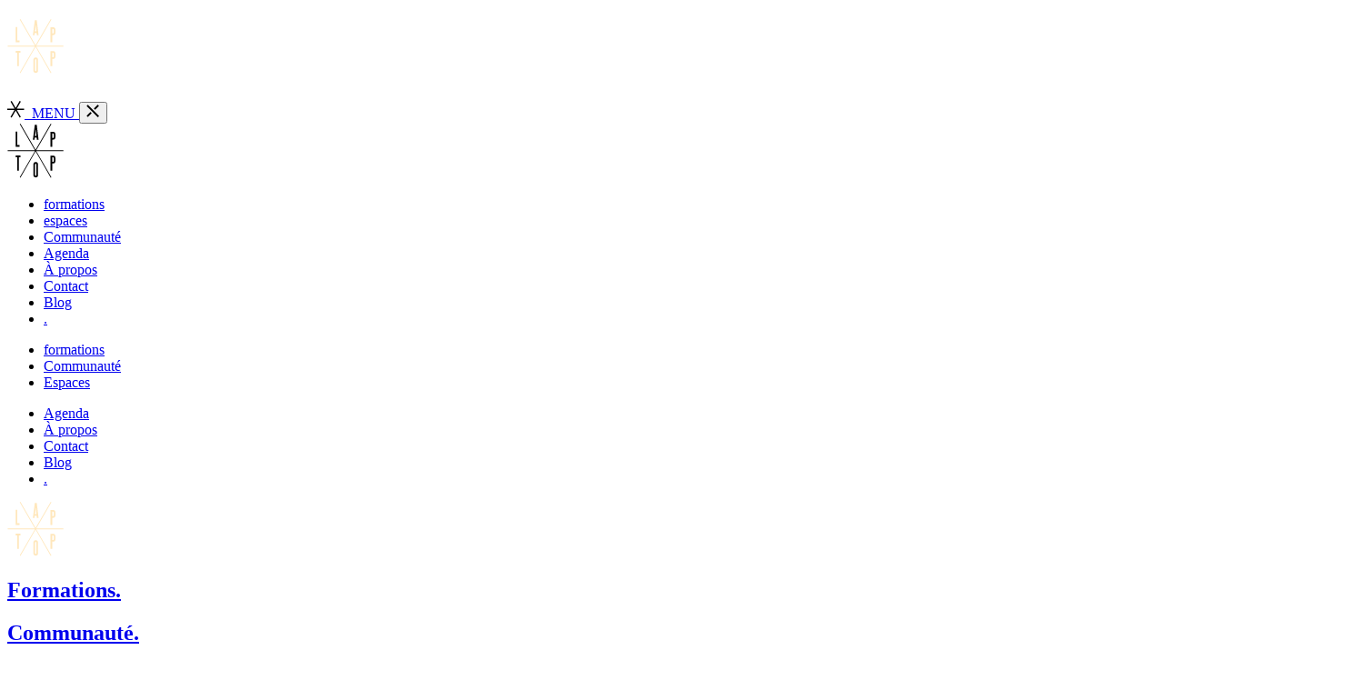

--- FILE ---
content_type: text/html; charset=UTF-8
request_url: https://www.lelaptop.com/
body_size: 33736
content:
<!doctype html>
<!--[if lte IE 6]> <html class="no-js ie6 ie67 ie678" lang="fr"> <![endif]-->
<!--[if IE 7]> <html class="no-js ie7 ie67 ie678" lang="fr"> <![endif]-->
<!--[if IE 8]> <html class="no-js ie8 ie678" lang="fr"> <![endif]-->
<!--[if gt IE 8]><!--> <html class="no-js" lang="fr"> <!--<![endif]-->
<head>
<title>
Accueil - Le Laptop : formations UX design	</title>
<meta http-equiv="Content-Type" content="text/html; charset=UTF-8" />
<script type="text/javascript">
/* <![CDATA[ */
var gform;gform||(document.addEventListener("gform_main_scripts_loaded",function(){gform.scriptsLoaded=!0}),document.addEventListener("gform/theme/scripts_loaded",function(){gform.themeScriptsLoaded=!0}),window.addEventListener("DOMContentLoaded",function(){gform.domLoaded=!0}),gform={domLoaded:!1,scriptsLoaded:!1,themeScriptsLoaded:!1,isFormEditor:()=>"function"==typeof InitializeEditor,callIfLoaded:function(o){return!(!gform.domLoaded||!gform.scriptsLoaded||!gform.themeScriptsLoaded&&!gform.isFormEditor()||(gform.isFormEditor()&&console.warn("The use of gform.initializeOnLoaded() is deprecated in the form editor context and will be removed in Gravity Forms 3.1."),o(),0))},initializeOnLoaded:function(o){gform.callIfLoaded(o)||(document.addEventListener("gform_main_scripts_loaded",()=>{gform.scriptsLoaded=!0,gform.callIfLoaded(o)}),document.addEventListener("gform/theme/scripts_loaded",()=>{gform.themeScriptsLoaded=!0,gform.callIfLoaded(o)}),window.addEventListener("DOMContentLoaded",()=>{gform.domLoaded=!0,gform.callIfLoaded(o)}))},hooks:{action:{},filter:{}},addAction:function(o,r,e,t){gform.addHook("action",o,r,e,t)},addFilter:function(o,r,e,t){gform.addHook("filter",o,r,e,t)},doAction:function(o){gform.doHook("action",o,arguments)},applyFilters:function(o){return gform.doHook("filter",o,arguments)},removeAction:function(o,r){gform.removeHook("action",o,r)},removeFilter:function(o,r,e){gform.removeHook("filter",o,r,e)},addHook:function(o,r,e,t,n){null==gform.hooks[o][r]&&(gform.hooks[o][r]=[]);var d=gform.hooks[o][r];null==n&&(n=r+"_"+d.length),gform.hooks[o][r].push({tag:n,callable:e,priority:t=null==t?10:t})},doHook:function(r,o,e){var t;if(e=Array.prototype.slice.call(e,1),null!=gform.hooks[r][o]&&((o=gform.hooks[r][o]).sort(function(o,r){return o.priority-r.priority}),o.forEach(function(o){"function"!=typeof(t=o.callable)&&(t=window[t]),"action"==r?t.apply(null,e):e[0]=t.apply(null,e)})),"filter"==r)return e[0]},removeHook:function(o,r,t,n){var e;null!=gform.hooks[o][r]&&(e=(e=gform.hooks[o][r]).filter(function(o,r,e){return!!(null!=n&&n!=o.tag||null!=t&&t!=o.priority)}),gform.hooks[o][r]=e)}});
/* ]]> */
</script>
<meta name="viewport" content="width=device-width, maximum-scale=1.0">
<!-- leave this for stats -->
<!-- <link rel="stylesheet" href="https://www.lelaptop.com/wp-content/themes/lelaptop/dist/css/style.min.css?cache=20260123024110" type="text/css" media="screen" /> -->
<link rel="stylesheet" type="text/css" href="//www.lelaptop.com/wp-content/cache/wpfc-minified/8x3ft3hw/wg0z.css" media="screen"/> 
<!--<link rel="stylesheet" href="https://www.lelaptop.com/wp-content/themes/lelaptop/style-samuel.css?cache=20260123024110" type="text/css" media="screen" />-->
<meta name="google-site-verification" content="6Vi7RoRN5u0cAZ7fibXXbLwX8CjM3uR_yYJh9Fb8TKk" />
<link rel="icon" type="image/ico" href="https://www.lelaptop.com/favicon.ico" />
<link rel="alternate" type="application/rss+xml" title="RSS 2.0" href="https://www.lelaptop.com/feed/" />
<link rel="alternate" type="text/xml" title="RSS .92" href="https://www.lelaptop.com/feed/rss/" />
<link rel="alternate" type="application/atom+xml" title="Atom 0.3" href="https://www.lelaptop.com/feed/atom/" />
<link rel="pingback" href="https://www.lelaptop.com/xmlrpc.php" />
<meta name='robots' content='index, follow, max-image-preview:large, max-snippet:-1, max-video-preview:-1' />
<!-- This site is optimized with the Yoast SEO Premium plugin v22.7 (Yoast SEO v26.5) - https://yoast.com/wordpress/plugins/seo/ -->
<title>Accueil - Le Laptop : formations UX design</title>
<meta name="description" content="Le Laptop est un centre de formation aux métiers du design (UX Design, Design Sprint et Design Thinking), des espaces pour travailler ou organiser des ateliers, une communauté de designers et d&#039;experts" />
<link rel="canonical" href="https://www.lelaptop.com/" />
<meta property="og:locale" content="en_US" />
<meta property="og:type" content="website" />
<meta property="og:title" content="Accueil" />
<meta property="og:description" content="Le Laptop est un centre de formation aux métiers du design (UX Design, Design Sprint et Design Thinking), des espaces pour travailler ou organiser des ateliers, une communauté de designers et d&#039;experts" />
<meta property="og:url" content="https://www.lelaptop.com/" />
<meta property="og:site_name" content="Le Laptop : Space. People. Methods." />
<meta property="article:publisher" content="https://www.facebook.com/LeLaptop" />
<meta property="article:modified_time" content="2023-03-06T15:35:41+00:00" />
<meta property="og:image" content="https://www.lelaptop.com/wp-content/uploads/laptop-logo_Noir.png" />
<meta property="og:image:width" content="600" />
<meta property="og:image:height" content="676" />
<meta property="og:image:type" content="image/png" />
<meta name="twitter:card" content="summary_large_image" />
<meta name="twitter:site" content="@Le_Laptop" />
<script type="application/ld+json" class="yoast-schema-graph">{"@context":"https://schema.org","@graph":[{"@type":"WebPage","@id":"https://www.lelaptop.com/","url":"https://www.lelaptop.com/","name":"Accueil - Le Laptop : formations UX design","isPartOf":{"@id":"https://www.lelaptop.com/#website"},"about":{"@id":"https://www.lelaptop.com/#organization"},"datePublished":"2017-09-28T05:55:09+00:00","dateModified":"2023-03-06T15:35:41+00:00","description":"Le Laptop est un centre de formation aux métiers du design (UX Design, Design Sprint et Design Thinking), des espaces pour travailler ou organiser des ateliers, une communauté de designers et d'experts","breadcrumb":{"@id":"https://www.lelaptop.com/#breadcrumb"},"inLanguage":"en-US","potentialAction":[{"@type":"ReadAction","target":["https://www.lelaptop.com/"]}]},{"@type":"BreadcrumbList","@id":"https://www.lelaptop.com/#breadcrumb","itemListElement":[{"@type":"ListItem","position":1,"name":"Home"}]},{"@type":"WebSite","@id":"https://www.lelaptop.com/#website","url":"https://www.lelaptop.com/","name":"Le Laptop : Space. People. Methods.","description":"Formations UX, Product &amp; Design. Communauté de designers &amp; privatisation d&#039;espace à Paris et à Marseille.","publisher":{"@id":"https://www.lelaptop.com/#organization"},"potentialAction":[{"@type":"SearchAction","target":{"@type":"EntryPoint","urlTemplate":"https://www.lelaptop.com/?s={search_term_string}"},"query-input":{"@type":"PropertyValueSpecification","valueRequired":true,"valueName":"search_term_string"}}],"inLanguage":"en-US"},{"@type":"Organization","@id":"https://www.lelaptop.com/#organization","name":"Le Laptop","url":"https://www.lelaptop.com/","logo":{"@type":"ImageObject","inLanguage":"en-US","@id":"https://www.lelaptop.com/#/schema/logo/image/","url":"https://www.lelaptop.com/wp-content/uploads/Laptop-logo-noir-avecMarge-600px@2x.png","contentUrl":"https://www.lelaptop.com/wp-content/uploads/Laptop-logo-noir-avecMarge-600px@2x.png","width":1200,"height":1200,"caption":"Le Laptop"},"image":{"@id":"https://www.lelaptop.com/#/schema/logo/image/"},"sameAs":["https://www.facebook.com/LeLaptop","https://x.com/Le_Laptop","http://www.instagram.com/le_laptop/","https://www.linkedin.com/groups?gid=4304220","https://www.pinterest.com/le_laptop/","https://www.youtube.com/channel/UCdn5Jr8b94QPQ4EeZ08vVbA/featured"]}]}</script>
<meta name="google-site-verification" content="i6PAWs7-ua9PORneeyIAYAqM0MbC1x3EhJJhmQj6ZRo" />
<!-- / Yoast SEO Premium plugin. -->
<link rel='dns-prefetch' href='//cdnjs.cloudflare.com' />
<style id='wp-img-auto-sizes-contain-inline-css' type='text/css'>
img:is([sizes=auto i],[sizes^="auto," i]){contain-intrinsic-size:3000px 1500px}
/*# sourceURL=wp-img-auto-sizes-contain-inline-css */
</style>
<style id='wp-block-library-inline-css' type='text/css'>
:root{--wp-block-synced-color:#7a00df;--wp-block-synced-color--rgb:122,0,223;--wp-bound-block-color:var(--wp-block-synced-color);--wp-editor-canvas-background:#ddd;--wp-admin-theme-color:#007cba;--wp-admin-theme-color--rgb:0,124,186;--wp-admin-theme-color-darker-10:#006ba1;--wp-admin-theme-color-darker-10--rgb:0,107,160.5;--wp-admin-theme-color-darker-20:#005a87;--wp-admin-theme-color-darker-20--rgb:0,90,135;--wp-admin-border-width-focus:2px}@media (min-resolution:192dpi){:root{--wp-admin-border-width-focus:1.5px}}.wp-element-button{cursor:pointer}:root .has-very-light-gray-background-color{background-color:#eee}:root .has-very-dark-gray-background-color{background-color:#313131}:root .has-very-light-gray-color{color:#eee}:root .has-very-dark-gray-color{color:#313131}:root .has-vivid-green-cyan-to-vivid-cyan-blue-gradient-background{background:linear-gradient(135deg,#00d084,#0693e3)}:root .has-purple-crush-gradient-background{background:linear-gradient(135deg,#34e2e4,#4721fb 50%,#ab1dfe)}:root .has-hazy-dawn-gradient-background{background:linear-gradient(135deg,#faaca8,#dad0ec)}:root .has-subdued-olive-gradient-background{background:linear-gradient(135deg,#fafae1,#67a671)}:root .has-atomic-cream-gradient-background{background:linear-gradient(135deg,#fdd79a,#004a59)}:root .has-nightshade-gradient-background{background:linear-gradient(135deg,#330968,#31cdcf)}:root .has-midnight-gradient-background{background:linear-gradient(135deg,#020381,#2874fc)}:root{--wp--preset--font-size--normal:16px;--wp--preset--font-size--huge:42px}.has-regular-font-size{font-size:1em}.has-larger-font-size{font-size:2.625em}.has-normal-font-size{font-size:var(--wp--preset--font-size--normal)}.has-huge-font-size{font-size:var(--wp--preset--font-size--huge)}.has-text-align-center{text-align:center}.has-text-align-left{text-align:left}.has-text-align-right{text-align:right}.has-fit-text{white-space:nowrap!important}#end-resizable-editor-section{display:none}.aligncenter{clear:both}.items-justified-left{justify-content:flex-start}.items-justified-center{justify-content:center}.items-justified-right{justify-content:flex-end}.items-justified-space-between{justify-content:space-between}.screen-reader-text{border:0;clip-path:inset(50%);height:1px;margin:-1px;overflow:hidden;padding:0;position:absolute;width:1px;word-wrap:normal!important}.screen-reader-text:focus{background-color:#ddd;clip-path:none;color:#444;display:block;font-size:1em;height:auto;left:5px;line-height:normal;padding:15px 23px 14px;text-decoration:none;top:5px;width:auto;z-index:100000}html :where(.has-border-color){border-style:solid}html :where([style*=border-top-color]){border-top-style:solid}html :where([style*=border-right-color]){border-right-style:solid}html :where([style*=border-bottom-color]){border-bottom-style:solid}html :where([style*=border-left-color]){border-left-style:solid}html :where([style*=border-width]){border-style:solid}html :where([style*=border-top-width]){border-top-style:solid}html :where([style*=border-right-width]){border-right-style:solid}html :where([style*=border-bottom-width]){border-bottom-style:solid}html :where([style*=border-left-width]){border-left-style:solid}html :where(img[class*=wp-image-]){height:auto;max-width:100%}:where(figure){margin:0 0 1em}html :where(.is-position-sticky){--wp-admin--admin-bar--position-offset:var(--wp-admin--admin-bar--height,0px)}@media screen and (max-width:600px){html :where(.is-position-sticky){--wp-admin--admin-bar--position-offset:0px}}
/*wp_block_styles_on_demand_placeholder:6972dfc6e357b*/
/*# sourceURL=wp-block-library-inline-css */
</style>
<style id='classic-theme-styles-inline-css' type='text/css'>
/*! This file is auto-generated */
.wp-block-button__link{color:#fff;background-color:#32373c;border-radius:9999px;box-shadow:none;text-decoration:none;padding:calc(.667em + 2px) calc(1.333em + 2px);font-size:1.125em}.wp-block-file__button{background:#32373c;color:#fff;text-decoration:none}
/*# sourceURL=/wp-includes/css/classic-themes.min.css */
</style>
<link rel='stylesheet' id='font-awesome-css' href='https://cdnjs.cloudflare.com/ajax/libs/font-awesome/6.4.0/css/all.min.css?ver=6.4.0' type='text/css' media='all' />
<!-- <link rel='stylesheet' id='qmf-modal-css-css' href='https://www.lelaptop.com/wp-content/plugins/quote-modal-form%203/assets/css/quote-modal.css?ver=1764248421' type='text/css' media='all' /> -->
<!-- <link rel='stylesheet' id='qmf-modal-enhancements-css' href='https://www.lelaptop.com/wp-content/plugins/quote-modal-form%203/assets/css/quote-modal-enhancements.css?ver=1764248421' type='text/css' media='all' /> -->
<!-- <link rel='stylesheet' id='dashicons-css' href='https://www.lelaptop.com/wp-includes/css/dashicons.min.css?ver=6.9' type='text/css' media='all' /> -->
<!-- <link rel='stylesheet' id='arve-css' href='https://www.lelaptop.com/wp-content/plugins/advanced-responsive-video-embedder/build/main.css?ver=1765470074' type='text/css' media='all' /> -->
<!-- <link rel='stylesheet' id='__EPYT__style-css' href='https://www.lelaptop.com/wp-content/plugins/youtube-embed-plus/styles/ytprefs.min.css?ver=14.2.3.2' type='text/css' media='all' /> -->
<link rel="stylesheet" type="text/css" href="//www.lelaptop.com/wp-content/cache/wpfc-minified/k2t4x1ro/wg11.css" media="all"/>
<style id='__EPYT__style-inline-css' type='text/css'>
.epyt-gallery-thumb {
width: 33.333%;
}
/*# sourceURL=__EPYT__style-inline-css */
</style>
<script src='//www.lelaptop.com/wp-content/cache/wpfc-minified/moww81wt/wg0z.js' type="text/javascript"></script>
<!-- <script type="text/javascript" src="https://www.lelaptop.com/wp-includes/js/jquery/jquery.min.js?ver=3.7.1" id="jquery-core-js"></script> -->
<!-- <script type="text/javascript" src="https://www.lelaptop.com/wp-includes/js/jquery/jquery-migrate.min.js?ver=3.4.1" id="jquery-migrate-js"></script> -->
<script type="text/javascript" id="__ytprefs__-js-extra">
/* <![CDATA[ */
var _EPYT_ = {"ajaxurl":"https://www.lelaptop.com/wp-admin/admin-ajax.php","security":"0e624ca370","gallery_scrolloffset":"20","eppathtoscripts":"https://www.lelaptop.com/wp-content/plugins/youtube-embed-plus/scripts/","eppath":"https://www.lelaptop.com/wp-content/plugins/youtube-embed-plus/","epresponsiveselector":"[\"iframe.__youtube_prefs__\",\"iframe[src*='youtube.com']\",\"iframe[src*='youtube-nocookie.com']\",\"iframe[data-ep-src*='youtube.com']\",\"iframe[data-ep-src*='youtube-nocookie.com']\",\"iframe[data-ep-gallerysrc*='youtube.com']\"]","epdovol":"1","version":"14.2.3.2","evselector":"iframe.__youtube_prefs__[src], iframe[src*=\"youtube.com/embed/\"], iframe[src*=\"youtube-nocookie.com/embed/\"]","ajax_compat":"","maxres_facade":"eager","ytapi_load":"light","pause_others":"","stopMobileBuffer":"1","facade_mode":"1","not_live_on_channel":""};
//# sourceURL=__ytprefs__-js-extra
/* ]]> */
</script>
<script src='//www.lelaptop.com/wp-content/cache/wpfc-minified/qvkhf6pt/wg0z.js' type="text/javascript"></script>
<!-- <script type="text/javascript" src="https://www.lelaptop.com/wp-content/plugins/youtube-embed-plus/scripts/ytprefs.min.js?ver=14.2.3.2" id="__ytprefs__-js"></script> -->
<link rel="https://api.w.org/" href="https://www.lelaptop.com/wp-json/" /><link rel="alternate" title="JSON" type="application/json" href="https://www.lelaptop.com/wp-json/wp/v2/pages/204" />		<script type="text/javascript">
(function(c,l,a,r,i,t,y){
c[a]=c[a]||function(){(c[a].q=c[a].q||[]).push(arguments)};t=l.createElement(r);t.async=1;
t.src="https://www.clarity.ms/tag/"+i+"?ref=wordpress";y=l.getElementsByTagName(r)[0];y.parentNode.insertBefore(t,y);
})(window, document, "clarity", "script", "r1exgpjyf4");
</script>
<!-- Schema optimized by Schema Pro --><script type="application/ld+json">{"@context":"https://schema.org","@type":"LocalBusiness","name":"Le Laptop : Space. People. Methods.","image":{"@type":"ImageObject","url":"https://www.lelaptop.com/wp-content/uploads/laptop-logo-noir-auteur-blog.png","width":170,"height":205},"telephone":"0177166524","url":"https://www.lelaptop.com","address":{"@type":"PostalAddress","streetAddress":"7 rue Geoffroy L&#039;Angevin","addressLocality":"Paris","postalCode":"75004","addressRegion":"Île-de-France","addressCountry":"FR"},"priceRange":null,"openingHoursSpecification":[{"@type":"OpeningHoursSpecification","dayOfWeek":["Monday","Tuesday","Wednesday","Thursday","Friday"],"opens":"09:00","closes":"19:00"}],"geo":{"@type":"GeoCoordinates","latitude":"48.86419516397277","longitude":"2.3536887454426823"}}</script><!-- / Schema optimized by Schema Pro --><!-- site-navigation-element Schema optimized by Schema Pro --><script type="application/ld+json">{"@context":"https:\/\/schema.org","@graph":[{"@context":"https:\/\/schema.org","@type":"SiteNavigationElement","id":"site-navigation","name":"formations","url":"https:\/\/www.lelaptop.com\/formations\/"},{"@context":"https:\/\/schema.org","@type":"SiteNavigationElement","id":"site-navigation","name":"espaces","url":"https:\/\/www.lelaptop.com\/espaces\/"},{"@context":"https:\/\/schema.org","@type":"SiteNavigationElement","id":"site-navigation","name":"Communaut\u00e9","url":"https:\/\/www.lelaptop.com\/communaute\/"},{"@context":"https:\/\/schema.org","@type":"SiteNavigationElement","id":"site-navigation","name":"Agenda","url":"https:\/\/www.lelaptop.com\/agenda\/"},{"@context":"https:\/\/schema.org","@type":"SiteNavigationElement","id":"site-navigation","name":"\u00c0 propos","url":"https:\/\/www.lelaptop.com\/a-propos\/"},{"@context":"https:\/\/schema.org","@type":"SiteNavigationElement","id":"site-navigation","name":"Contact","url":"https:\/\/www.lelaptop.com\/contact\/"},{"@context":"https:\/\/schema.org","@type":"SiteNavigationElement","id":"site-navigation","name":"Blog","url":"https:\/\/www.lelaptop.com\/blog\/"},{"@context":"https:\/\/schema.org","@type":"SiteNavigationElement","id":"site-navigation","name":".","url":"#"}]}</script><!-- / site-navigation-element Schema optimized by Schema Pro --><meta name="original-title" content="Accueil"><style type="text/css">.recentcomments a{display:inline !important;padding:0 !important;margin:0 !important;}</style>			<style id="wpsp-style-frontend"></style>
<style type="text/css" id="wp-custom-css">
button.flex-container-h{
margin-bottom: 1rem;
}
div#bloc-hpo-financement{
margin-top: 7rem;
}
.modules-certifiants {
padding: 7.5rem 1rem 0;
}
div.entete-one-formation.flex-container-h > span {
display:none;
}
.one-formation .entete-one-formation>div{
margin: 0 2em;
}
button.cmplz-btn.cmplz-manage-consent.manage-consent-1.cmplz-show {
z-index: 1 !important;
}
@media only screen and (max-width: 728px){
.header-index-new.flex-container-v{
background-position:-90px;
}
}
.product-designer-cards-design-sprint{
display:none;
}
.product-designer-cards-sprint-projet-scrum{
display:none;
}
.product-designer-tags-programme-sprint-agile{
display:none;
}
.product-designer-button-programme-design-sprint{
margin-bottom:0 !important;
border-top:0px !important;
}
.product-designer-button-programme-sprint-agile{
display:none;
}
.product-designer-date-programme-sprint-agile{
display:none;
}
.formations-card-sprint-projet-scrum{
display:none !important;
}
.encart-module.product-designer-programme-sprint-projet-scrum {
border: 0;
}
.encart-module.product-designer-programme-design-sprint {
border: 0;
}
.product-designer-programme-design-sprint{
padding-left:4.5rem !important;
}
.product-designer-programme-sprint-projet-scrum{
padding-left:4.5rem !important;
}
/*témoignages*/ 
.les-temoignages-formation-v2 svg {
width: 1.2rem;
height: 1.2rem;
}
.column-2{
display:flex;
justify-content:space-around;
line-height:5.4rem;
}
ul.column-ul > li{
margin: 8px 0 8px 0;
}
.formation-single-card-design-sprint{
display:none;
}
.formation-single-card-sprint-projet-scrum{
display:none;
}
form#gform_45 {
opacity: 1 !important;
}
.postid-37615 .prochaine-session.flex-container-h {
display: none;
}
button.flex-container-h[data-filtre="les-packs-de-formation"] {
display: none;
}
p.atelier {
margin-top: 1.4rem !important;
margin-bottom: 3rem !important;
}
.encart-note-formation.Masterclass_Business_Design-avis {
display: none;
}
#nb-salvatorre-1 > div:nth-child(2) > a > div.modules-parcours > div > div.one-module-parcours.flex-container-h.formations-card-devenir-product-designer-creer-son-portfolio{
display: none;
}
.Agentic_Experience_Design-avis{
display: none;
}
.tags-formation{
display: none;
}
.formation-single-card-design-sprint{
display: flex;
}		</style>
<script src="//ajax.googleapis.com/ajax/libs/jquery/1/jquery.min.js"></script>
<script src="https://unpkg.com/imagesloaded@4/imagesloaded.pkgd.min.js"></script>
<script src='//www.lelaptop.com/wp-content/cache/wpfc-minified/e5bslns1/wg0z.js' type="text/javascript"></script>
<!-- <script src="https://www.lelaptop.com/wp-content/themes/lelaptop/dist/js/flickity.package.min.js"></script> -->
<!-- <script src="https://www.lelaptop.com/wp-content/themes/lelaptop/dist/js/flickity-fullscreen.js"></script> -->
<!-- <script src="https://www.lelaptop.com/wp-content/themes/lelaptop/dist/js/flickity-imagesLoaded.js"></script> -->
<script src="http://maps.googleapis.com/maps/api/js?v=3&amp;key=AIzaSyC9ijRJx2QlDt7qim_aAHBI8mPmyGfiL7g"></script>
<script src='//www.lelaptop.com/wp-content/cache/wpfc-minified/d552waf/wg0z.js' type="text/javascript"></script>
<!-- <script src="https://www.lelaptop.com/wp-content/themes/lelaptop/dist/js/built.js?cache=20260123024111"></script> -->
<!-- Google tag (gtag.js) -->
<script async src="https://www.googletagmanager.com/gtag/js?id=G-3XP8037NDF"></script>
<script>
window.dataLayer = window.dataLayer || [];
function gtag(){dataLayer.push(arguments);}
gtag('js', new Date());
gtag('config', 'G-3XP8037NDF');
</script>
<!-- Google Tag Manager -->
<script>(function(w,d,s,l,i){w[l]=w[l]||[];w[l].push({'gtm.start':
new Date().getTime(),event:'gtm.js'});var f=d.getElementsByTagName(s)[0],
j=d.createElement(s),dl=l!='dataLayer'?'&l='+l:'';j.async=true;j.src=
'https://www.googletagmanager.com/gtm.js?id='+i+dl;f.parentNode.insertBefore(j,f);
})(window,document,'script','dataLayer','GTM-WLMB5GS');</script>
<!-- End Google Tag Manager -->
</head>
<body class="home wp-singular page-template page-template-template_accueil page-template-template_accueil-php page page-id-204 wp-theme-lelaptop wp-schema-pro-2.7.11">
<header class="header-principal size13 uppercase typo7">
<div class="central flex-container-h">				
<h1 class="small-hidden">
<a href="https://www.lelaptop.com">
<svg width="62px" height="60px" viewBox="0 0 62 60" version="1.1" xmlns="http://www.w3.org/2000/svg" xmlns:xlink="http://www.w3.org/1999/xlink">
<g stroke="none" stroke-width="1" fill="none" fill-rule="evenodd">
<g fill="#FFE7BC">
<polygon points="48.5565293 0.427639655 47.8162707 5.34482759e-05 31.1361328 28.8589155 14.4559948 5.34482759e-05 13.7157362 0.427639655 30.3953397 29.2859672 0.427425862 29.2859672 0.427425862 30.1406052 30.3953397 30.1406052 13.7157362 58.9983983 14.4559948 59.426519 31.1361328 30.5676569 47.8162707 59.426519 48.5565293 58.9983983 31.8769259 30.1406052 61.7438224 30.1406052 61.7438224 29.2859672 31.8769259 29.2859672"></polygon>
<path d="M31.2933241,5.93425517 C31.5322379,8.4628931 31.808031,10.9738931 32.0854276,13.4421345 L30.4622034,13.4421345 C30.7812897,10.9738931 31.0554793,8.4628931 31.2933241,5.93425517 M30.2842207,15.1482034 L32.2842552,15.1482034 L32.5819621,17.6987552 L34.4189793,17.6987552 L32.4221517,1.17735862 L30.306669,1.17735862 L28.1874448,17.6987552 L29.9704793,17.6987552 C30.0661517,16.8564103 30.1682379,16.0124621 30.2842207,15.1482034"></path>
<path d="M49.4145879,10.8317741 L50.1559155,10.8317741 C50.8785362,10.8317741 51.1719672,11.19255 51.1719672,11.9349466 L51.1719672,14.727619 C51.1719672,15.4903259 50.8571569,15.8323948 50.1746224,15.8323948 L49.4145879,15.8323948 L49.4145879,10.8317741 Z M47.6171224,25.4883603 L49.4145879,25.4883603 L49.4145879,17.6373431 L50.1746224,17.6373431 C52.0682948,17.6373431 52.9485879,16.7346017 52.9485879,14.6677569 L52.9485879,11.9579293 C52.9485879,9.90711897 52.0682948,8.96536034 50.1559155,8.96536034 L47.6171224,8.96536034 L47.6171224,25.4883603 Z"></path>
<polygon points="12.8255017 51.6270793 12.8255017 36.9298724 14.567381 36.9298724 14.567381 35.0581138 9.22255345 35.0581138 9.22255345 36.9298724 10.9633638 36.9298724 10.9633638 51.6270793"></polygon>
<path d="M49.4145879,37.0577207 L50.1559155,37.0577207 C50.8785362,37.0577207 51.1719672,37.4184966 51.1719672,38.1608931 L51.1719672,40.953031 C51.1719672,41.7162724 50.8571569,42.0578069 50.1746224,42.0578069 L49.4145879,42.0578069 L49.4145879,37.0577207 Z M52.9485879,40.8937034 L52.9485879,38.1838759 C52.9485879,36.1330655 52.0682948,35.1913069 50.1559155,35.1913069 L47.6171224,35.1913069 L47.6171224,51.7143069 L49.4145879,51.7143069 L49.4145879,43.8632897 L50.1746224,43.8632897 C52.0682948,43.8632897 52.9485879,42.9605483 52.9485879,40.8937034 Z"></path>
<path d="M32.076769,56.3439966 C32.076769,56.9891172 31.8234241,57.3103414 31.2948207,57.3103414 C30.8073724,57.3103414 30.5337172,56.9891172 30.5337172,56.3439966 L30.5337172,45.0573241 C30.5337172,44.4309103 30.8073724,44.1070138 31.2948207,44.1070138 C31.8234241,44.1070138 32.076769,44.4309103 32.076769,45.0573241 L32.076769,56.3439966 Z M33.8742345,45.0573241 C33.8742345,43.2235138 33.0329586,42.2368586 31.2948207,42.2368586 C29.5759241,42.2368586 28.7373207,43.2235138 28.7373207,45.0573241 L28.7373207,56.3439966 C28.7373207,58.1778069 29.5759241,59.1633931 31.2948207,59.1633931 C33.0329586,59.1633931 33.8742345,58.1778069 33.8742345,56.3439966 L33.8742345,45.0573241 Z"></path>
<polygon points="13.4983086 23.5857621 10.9541707 23.5857621 10.9541707 8.86824483 9.22244655 8.86824483 9.22244655 25.4372103 13.4983086 25.4372103"></polygon>
</g>
</g>
</svg>
</a>
</h1>
<a href="#" class="burger large-hidden flex-container-h" title="Ouvrir le menu">
<img src="https://www.lelaptop.com/wp-content/themes/lelaptop/img/logo-laptop-nav-mobile.svg" alt="Logo Laptop">&nbsp;&nbsp;<span>MENU</span>
<button class="close-menu-mobile">
<svg width="15px" height="15px" viewBox="0 0 15 15" version="1.1" xmlns="http://www.w3.org/2000/svg" xmlns:xlink="http://www.w3.org/1999/xlink">
<g stroke="none" stroke-width="1" fill="none" fill-rule="evenodd" stroke-linecap="square">
<g transform="translate(-1231.000000, -51.000000)" stroke="#000000" stroke-width="2">
<g transform="translate(1232.000000, 52.000000)">
<path d="M0.6,11.4 L3.42842712,8.57157288"></path>
<path d="M8.6,3.4 L11.4284271,0.571572875"></path>
<path d="M0.6,11.4 L11.6634533,0.336546651" transform="translate(6.000000, 6.000000) scale(1, -1) translate(-6.000000, -6.000000) "></path>
</g>
</g>
</g>
</svg>
</button>
</a>
<nav class="nav-mobile large-hidden">
<a href="https://www.lelaptop.com">
<svg width="62px" height="60px" viewBox="0 0 62 60" version="1.1" xmlns="http://www.w3.org/2000/svg" xmlns:xlink="http://www.w3.org/1999/xlink">
<g stroke="none" stroke-width="1" fill="none" fill-rule="evenodd">
<g fill="#000000">
<polygon points="48.5565293 0.427639655 47.8162707 5.34482759e-05 31.1361328 28.8589155 14.4559948 5.34482759e-05 13.7157362 0.427639655 30.3953397 29.2859672 0.427425862 29.2859672 0.427425862 30.1406052 30.3953397 30.1406052 13.7157362 58.9983983 14.4559948 59.426519 31.1361328 30.5676569 47.8162707 59.426519 48.5565293 58.9983983 31.8769259 30.1406052 61.7438224 30.1406052 61.7438224 29.2859672 31.8769259 29.2859672"></polygon>
<path d="M31.2933241,5.93425517 C31.5322379,8.4628931 31.808031,10.9738931 32.0854276,13.4421345 L30.4622034,13.4421345 C30.7812897,10.9738931 31.0554793,8.4628931 31.2933241,5.93425517 M30.2842207,15.1482034 L32.2842552,15.1482034 L32.5819621,17.6987552 L34.4189793,17.6987552 L32.4221517,1.17735862 L30.306669,1.17735862 L28.1874448,17.6987552 L29.9704793,17.6987552 C30.0661517,16.8564103 30.1682379,16.0124621 30.2842207,15.1482034"></path>
<path d="M49.4145879,10.8317741 L50.1559155,10.8317741 C50.8785362,10.8317741 51.1719672,11.19255 51.1719672,11.9349466 L51.1719672,14.727619 C51.1719672,15.4903259 50.8571569,15.8323948 50.1746224,15.8323948 L49.4145879,15.8323948 L49.4145879,10.8317741 Z M47.6171224,25.4883603 L49.4145879,25.4883603 L49.4145879,17.6373431 L50.1746224,17.6373431 C52.0682948,17.6373431 52.9485879,16.7346017 52.9485879,14.6677569 L52.9485879,11.9579293 C52.9485879,9.90711897 52.0682948,8.96536034 50.1559155,8.96536034 L47.6171224,8.96536034 L47.6171224,25.4883603 Z"></path>
<polygon points="12.8255017 51.6270793 12.8255017 36.9298724 14.567381 36.9298724 14.567381 35.0581138 9.22255345 35.0581138 9.22255345 36.9298724 10.9633638 36.9298724 10.9633638 51.6270793"></polygon>
<path d="M49.4145879,37.0577207 L50.1559155,37.0577207 C50.8785362,37.0577207 51.1719672,37.4184966 51.1719672,38.1608931 L51.1719672,40.953031 C51.1719672,41.7162724 50.8571569,42.0578069 50.1746224,42.0578069 L49.4145879,42.0578069 L49.4145879,37.0577207 Z M52.9485879,40.8937034 L52.9485879,38.1838759 C52.9485879,36.1330655 52.0682948,35.1913069 50.1559155,35.1913069 L47.6171224,35.1913069 L47.6171224,51.7143069 L49.4145879,51.7143069 L49.4145879,43.8632897 L50.1746224,43.8632897 C52.0682948,43.8632897 52.9485879,42.9605483 52.9485879,40.8937034 Z"></path>
<path d="M32.076769,56.3439966 C32.076769,56.9891172 31.8234241,57.3103414 31.2948207,57.3103414 C30.8073724,57.3103414 30.5337172,56.9891172 30.5337172,56.3439966 L30.5337172,45.0573241 C30.5337172,44.4309103 30.8073724,44.1070138 31.2948207,44.1070138 C31.8234241,44.1070138 32.076769,44.4309103 32.076769,45.0573241 L32.076769,56.3439966 Z M33.8742345,45.0573241 C33.8742345,43.2235138 33.0329586,42.2368586 31.2948207,42.2368586 C29.5759241,42.2368586 28.7373207,43.2235138 28.7373207,45.0573241 L28.7373207,56.3439966 C28.7373207,58.1778069 29.5759241,59.1633931 31.2948207,59.1633931 C33.0329586,59.1633931 33.8742345,58.1778069 33.8742345,56.3439966 L33.8742345,45.0573241 Z"></path>
<polygon points="13.4983086 23.5857621 10.9541707 23.5857621 10.9541707 8.86824483 9.22244655 8.86824483 9.22244655 25.4372103 13.4983086 25.4372103"></polygon>
</g>
</g>
</svg>
</a>
<ul id="menu-menu-mobile" class="unstyled flex-container-v"><li id="menu-item-35954" class="menu-item menu-item-type-post_type menu-item-object-page menu-item-35954"><a href="https://www.lelaptop.com/formations/">formations</a></li>
<li id="menu-item-1148" class="menu-item menu-item-type-post_type menu-item-object-page menu-item-1148"><a href="https://www.lelaptop.com/espaces/">espaces</a></li>
<li id="menu-item-38324" class="menu-item menu-item-type-post_type menu-item-object-page menu-item-38324"><a href="https://www.lelaptop.com/communaute/">Communauté</a></li>
<li id="menu-item-1151" class="menu-item menu-item-type-post_type menu-item-object-page menu-item-1151"><a href="https://www.lelaptop.com/agenda/">Agenda</a></li>
<li id="menu-item-1149" class="menu-item menu-item-type-post_type menu-item-object-page menu-item-1149"><a href="https://www.lelaptop.com/a-propos/">À propos</a></li>
<li id="menu-item-1150" class="menu-item menu-item-type-post_type menu-item-object-page menu-item-1150"><a href="https://www.lelaptop.com/contact/">Contact</a></li>
<li id="menu-item-2630" class="menu-item menu-item-type-post_type menu-item-object-page menu-item-2630"><a href="https://www.lelaptop.com/blog/">Blog</a></li>
<li id="menu-item-2627" class="menu-item menu-item-type-custom menu-item-object-custom menu-item-2627"><a href="#">.</a></li>
</ul>				</nav>
<nav class="nav-principale-gauche nav-header open small-hidden">
<ul id="menu-menu-principal-gauche" class="unstyled flex-container-h"><li id="menu-item-35953" class="menu-item menu-item-type-post_type menu-item-object-page menu-item-35953"><a href="https://www.lelaptop.com/formations/">formations</a></li>
<li id="menu-item-38323" class="menu-item menu-item-type-post_type menu-item-object-page menu-item-38323"><a href="https://www.lelaptop.com/communaute/">Communauté</a></li>
<li id="menu-item-428" class="menu-item menu-item-type-post_type menu-item-object-page menu-item-428"><a href="https://www.lelaptop.com/espaces/">Espaces</a></li>
</ul>				</nav>
<nav class="nav-principale-droite nav-header open small-hidden">
<ul id="menu-menu-principal-droite" class="unstyled flex-container-h"><li id="menu-item-431" class="menu-item menu-item-type-post_type menu-item-object-page menu-item-431"><a href="https://www.lelaptop.com/agenda/">Agenda</a></li>
<li id="menu-item-429" class="menu-item menu-item-type-post_type menu-item-object-page menu-item-429"><a href="https://www.lelaptop.com/a-propos/">À propos</a></li>
<li id="menu-item-430" class="menu-item menu-item-type-post_type menu-item-object-page menu-item-430"><a href="https://www.lelaptop.com/contact/">Contact</a></li>
<li id="menu-item-2631" class="menu-item menu-item-type-post_type menu-item-object-page menu-item-2631"><a href="https://www.lelaptop.com/blog/">Blog</a></li>
<li id="menu-item-2632" class="menu-item menu-item-type-custom menu-item-object-custom menu-item-2632"><a href="#">.</a></li>
</ul>				</nav>
</div>
</header>
<section class="bloc-cate-home flex-container-h small-hidden">
<div class="left w50 color3 flex-container-v">
<div class="layout"></div>
<svg width="62px" height="60px" viewBox="0 0 62 60" version="1.1" xmlns="http://www.w3.org/2000/svg" xmlns:xlink="http://www.w3.org/1999/xlink">
<g stroke="none" stroke-width="1" fill="none" fill-rule="evenodd">
<g fill="#FFE7BC">
<polygon points="48.5565293 0.427639655 47.8162707 5.34482759e-05 31.1361328 28.8589155 14.4559948 5.34482759e-05 13.7157362 0.427639655 30.3953397 29.2859672 0.427425862 29.2859672 0.427425862 30.1406052 30.3953397 30.1406052 13.7157362 58.9983983 14.4559948 59.426519 31.1361328 30.5676569 47.8162707 59.426519 48.5565293 58.9983983 31.8769259 30.1406052 61.7438224 30.1406052 61.7438224 29.2859672 31.8769259 29.2859672"></polygon>
<path d="M31.2933241,5.93425517 C31.5322379,8.4628931 31.808031,10.9738931 32.0854276,13.4421345 L30.4622034,13.4421345 C30.7812897,10.9738931 31.0554793,8.4628931 31.2933241,5.93425517 M30.2842207,15.1482034 L32.2842552,15.1482034 L32.5819621,17.6987552 L34.4189793,17.6987552 L32.4221517,1.17735862 L30.306669,1.17735862 L28.1874448,17.6987552 L29.9704793,17.6987552 C30.0661517,16.8564103 30.1682379,16.0124621 30.2842207,15.1482034"></path>
<path d="M49.4145879,10.8317741 L50.1559155,10.8317741 C50.8785362,10.8317741 51.1719672,11.19255 51.1719672,11.9349466 L51.1719672,14.727619 C51.1719672,15.4903259 50.8571569,15.8323948 50.1746224,15.8323948 L49.4145879,15.8323948 L49.4145879,10.8317741 Z M47.6171224,25.4883603 L49.4145879,25.4883603 L49.4145879,17.6373431 L50.1746224,17.6373431 C52.0682948,17.6373431 52.9485879,16.7346017 52.9485879,14.6677569 L52.9485879,11.9579293 C52.9485879,9.90711897 52.0682948,8.96536034 50.1559155,8.96536034 L47.6171224,8.96536034 L47.6171224,25.4883603 Z"></path>
<polygon points="12.8255017 51.6270793 12.8255017 36.9298724 14.567381 36.9298724 14.567381 35.0581138 9.22255345 35.0581138 9.22255345 36.9298724 10.9633638 36.9298724 10.9633638 51.6270793"></polygon>
<path d="M49.4145879,37.0577207 L50.1559155,37.0577207 C50.8785362,37.0577207 51.1719672,37.4184966 51.1719672,38.1608931 L51.1719672,40.953031 C51.1719672,41.7162724 50.8571569,42.0578069 50.1746224,42.0578069 L49.4145879,42.0578069 L49.4145879,37.0577207 Z M52.9485879,40.8937034 L52.9485879,38.1838759 C52.9485879,36.1330655 52.0682948,35.1913069 50.1559155,35.1913069 L47.6171224,35.1913069 L47.6171224,51.7143069 L49.4145879,51.7143069 L49.4145879,43.8632897 L50.1746224,43.8632897 C52.0682948,43.8632897 52.9485879,42.9605483 52.9485879,40.8937034 Z"></path>
<path d="M32.076769,56.3439966 C32.076769,56.9891172 31.8234241,57.3103414 31.2948207,57.3103414 C30.8073724,57.3103414 30.5337172,56.9891172 30.5337172,56.3439966 L30.5337172,45.0573241 C30.5337172,44.4309103 30.8073724,44.1070138 31.2948207,44.1070138 C31.8234241,44.1070138 32.076769,44.4309103 32.076769,45.0573241 L32.076769,56.3439966 Z M33.8742345,45.0573241 C33.8742345,43.2235138 33.0329586,42.2368586 31.2948207,42.2368586 C29.5759241,42.2368586 28.7373207,43.2235138 28.7373207,45.0573241 L28.7373207,56.3439966 C28.7373207,58.1778069 29.5759241,59.1633931 31.2948207,59.1633931 C33.0329586,59.1633931 33.8742345,58.1778069 33.8742345,56.3439966 L33.8742345,45.0573241 Z"></path>
<polygon points="13.4983086 23.5857621 10.9541707 23.5857621 10.9541707 8.86824483 9.22244655 8.86824483 9.22244655 25.4372103 13.4983086 25.4372103"></polygon>
</g>
</g>
</svg>
<div class="nav-interne-cate">
<h1 class="man size70 typo7 actif" data-cate="formations" data-color="#454fcb"><a href="https://www.lelaptop.com/formations/" title="Voir la page Formations" class="color3">Formations.</a></h1>
<h1 class="man size70 typo7 " data-cate="communaute" data-color="#ee655c"><a href="https://www.lelaptop.com/communaute/" title="Voir la page Communauté" class="color3">Communauté.</a></h1>
<h1 class="man size70 typo7 " data-cate="espaces" data-color="#0799a6"><a href="https://www.lelaptop.com/espaces/" title="Voir la page Espaces" class="color3">Espaces.</a></h1>
</div>
<div class="texte-categorie size28 typo8">
<a href="https://www.lelaptop.com/formations/" title="Voir la page Formations" data-cate="formations" class="color3 open">
<span>des formations certifiantes UX, Design Systems, Facilitation, Design Sprint, Figma, UX Writing, UX Strategy...</span>
</a>
<a href="https://www.lelaptop.com/communaute/" title="Voir la page Communauté" data-cate="communaute" class="color3 disparait">
<span>une large communauté UX, des rencontres, des ateliers, des offres d'emploi</span>
</a>
<a href="https://www.lelaptop.com/espaces/" title="Voir la page Espaces" data-cate="espaces" class="color3 disparait">
<span>des espaces atypiques où travailler, collaborer, se concentrer</span>
</a>
</div>
<a class="notre-manifeste lien-scroll size13 typo7 uppercase color7 flex-container-h" href="#prochains-rdv">
<svg width="10px" height="7px" viewBox="0 0 10 7" version="1.1" xmlns="http://www.w3.org/2000/svg" xmlns:xlink="http://www.w3.org/1999/xlink">
<g stroke="none" stroke-width="1" fill="none" fill-rule="evenodd" stroke-linecap="square">
<g transform="translate(-98.000000, -713.000000)" stroke="#FFFFFF" stroke-width="2">
<g transform="translate(100.000000, 703.000000)">
<polyline transform="translate(3.000000, 13.500000) rotate(-360.000000) translate(-3.000000, -13.500000) " points="6 12 3.00720068 15 0 12.0580394"></polyline>
</g>
</g>
</g>
</svg>
<span>Actualité &amp; manifeste</span>
</a>
</div>
<div class="right w50">
<div class="image-container">
<div data-cate="formations" style="background-image:url('https://www.lelaptop.com/wp-content/uploads/Lelaptop_formation_design.jpeg');" class="open"></div>
<div data-cate="communaute" style="background-image:url('https://www.lelaptop.com/wp-content/uploads/Lelaptop_communaute_rencontre_designers_paris_marseille.jpeg');" class=""></div>
<div data-cate="espaces" style="background-image:url('https://www.lelaptop.com/wp-content/uploads/Lelaptop_espaces_privatisation_evenement_beaubourg_paris.jpg');" class=""></div>
</div>
</div>
</section>
<section class="bloc-cate-home-mobile flex-container-h large-hidden">
<div class="slide-cate-home">
<div class="layout" style="background-color:#454fcb;"></div>
<div class="texte-slide-cate-home">
<svg width="62px" height="60px" viewBox="0 0 62 60" version="1.1" xmlns="http://www.w3.org/2000/svg" xmlns:xlink="http://www.w3.org/1999/xlink">
<g stroke="none" stroke-width="1" fill="none" fill-rule="evenodd">
<g fill="#FFE7BC">
<polygon points="48.5565293 0.427639655 47.8162707 5.34482759e-05 31.1361328 28.8589155 14.4559948 5.34482759e-05 13.7157362 0.427639655 30.3953397 29.2859672 0.427425862 29.2859672 0.427425862 30.1406052 30.3953397 30.1406052 13.7157362 58.9983983 14.4559948 59.426519 31.1361328 30.5676569 47.8162707 59.426519 48.5565293 58.9983983 31.8769259 30.1406052 61.7438224 30.1406052 61.7438224 29.2859672 31.8769259 29.2859672"></polygon>
<path d="M31.2933241,5.93425517 C31.5322379,8.4628931 31.808031,10.9738931 32.0854276,13.4421345 L30.4622034,13.4421345 C30.7812897,10.9738931 31.0554793,8.4628931 31.2933241,5.93425517 M30.2842207,15.1482034 L32.2842552,15.1482034 L32.5819621,17.6987552 L34.4189793,17.6987552 L32.4221517,1.17735862 L30.306669,1.17735862 L28.1874448,17.6987552 L29.9704793,17.6987552 C30.0661517,16.8564103 30.1682379,16.0124621 30.2842207,15.1482034"></path>
<path d="M49.4145879,10.8317741 L50.1559155,10.8317741 C50.8785362,10.8317741 51.1719672,11.19255 51.1719672,11.9349466 L51.1719672,14.727619 C51.1719672,15.4903259 50.8571569,15.8323948 50.1746224,15.8323948 L49.4145879,15.8323948 L49.4145879,10.8317741 Z M47.6171224,25.4883603 L49.4145879,25.4883603 L49.4145879,17.6373431 L50.1746224,17.6373431 C52.0682948,17.6373431 52.9485879,16.7346017 52.9485879,14.6677569 L52.9485879,11.9579293 C52.9485879,9.90711897 52.0682948,8.96536034 50.1559155,8.96536034 L47.6171224,8.96536034 L47.6171224,25.4883603 Z"></path>
<polygon points="12.8255017 51.6270793 12.8255017 36.9298724 14.567381 36.9298724 14.567381 35.0581138 9.22255345 35.0581138 9.22255345 36.9298724 10.9633638 36.9298724 10.9633638 51.6270793"></polygon>
<path d="M49.4145879,37.0577207 L50.1559155,37.0577207 C50.8785362,37.0577207 51.1719672,37.4184966 51.1719672,38.1608931 L51.1719672,40.953031 C51.1719672,41.7162724 50.8571569,42.0578069 50.1746224,42.0578069 L49.4145879,42.0578069 L49.4145879,37.0577207 Z M52.9485879,40.8937034 L52.9485879,38.1838759 C52.9485879,36.1330655 52.0682948,35.1913069 50.1559155,35.1913069 L47.6171224,35.1913069 L47.6171224,51.7143069 L49.4145879,51.7143069 L49.4145879,43.8632897 L50.1746224,43.8632897 C52.0682948,43.8632897 52.9485879,42.9605483 52.9485879,40.8937034 Z"></path>
<path d="M32.076769,56.3439966 C32.076769,56.9891172 31.8234241,57.3103414 31.2948207,57.3103414 C30.8073724,57.3103414 30.5337172,56.9891172 30.5337172,56.3439966 L30.5337172,45.0573241 C30.5337172,44.4309103 30.8073724,44.1070138 31.2948207,44.1070138 C31.8234241,44.1070138 32.076769,44.4309103 32.076769,45.0573241 L32.076769,56.3439966 Z M33.8742345,45.0573241 C33.8742345,43.2235138 33.0329586,42.2368586 31.2948207,42.2368586 C29.5759241,42.2368586 28.7373207,43.2235138 28.7373207,45.0573241 L28.7373207,56.3439966 C28.7373207,58.1778069 29.5759241,59.1633931 31.2948207,59.1633931 C33.0329586,59.1633931 33.8742345,58.1778069 33.8742345,56.3439966 L33.8742345,45.0573241 Z"></path>
<polygon points="13.4983086 23.5857621 10.9541707 23.5857621 10.9541707 8.86824483 9.22244655 8.86824483 9.22244655 25.4372103 13.4983086 25.4372103"></polygon>
</g>
</g>
</svg>
<h1 class="man size42 typo7 color3 actif" data-cate="0" data-color="#454fcb">Formations.</h1>
<h1 class="man size42 typo7 color3 " data-cate="1" data-color="#ee655c">Communauté.</h1>
<h1 class="man size42 typo7 color3 " data-cate="2" data-color="#0799a6">Espaces.</h1>
<h2 class="texte-categorie size21 typo8 color3">
<span>des formations certifiantes UX, Design Systems, Facilitation, Design Sprint, Figma, UX Writing, UX Strategy...</span>
</h2>
<a class="color3 size11 typo7 uppercase flex-container-h cta-slide-cate-home" href="https://www.lelaptop.com/formations/" title="Voir la page Formations">
<span>se former</span>
<svg width="10px" height="7px" viewBox="0 0 10 7" version="1.1" xmlns="http://www.w3.org/2000/svg" xmlns:xlink="http://www.w3.org/1999/xlink">
<g stroke="none" stroke-width="1" fill="none" fill-rule="evenodd" stroke-linecap="square">
<g transform="translate(-98.000000, -713.000000)" stroke="#FFE7BC" stroke-width="2">
<g transform="translate(100.000000, 703.000000)">
<polyline transform="translate(3.000000, 13.500000) rotate(-360.000000) translate(-3.000000, -13.500000) " points="6 12 3.00720068 15 0 12.0580394"></polyline>
</g>
</g>
</g>
</svg>
</a>	
</div>
<div data-cate="formations" style="background-image:url('https://www.lelaptop.com/wp-content/uploads/Lelaptop_formation_design.jpeg');" class="fond-slide-cate"></div>
</div>		
<div class="slide-cate-home">
<div class="layout" style="background-color:#ee655c;"></div>
<div class="texte-slide-cate-home">
<svg width="62px" height="60px" viewBox="0 0 62 60" version="1.1" xmlns="http://www.w3.org/2000/svg" xmlns:xlink="http://www.w3.org/1999/xlink">
<g stroke="none" stroke-width="1" fill="none" fill-rule="evenodd">
<g fill="#FFE7BC">
<polygon points="48.5565293 0.427639655 47.8162707 5.34482759e-05 31.1361328 28.8589155 14.4559948 5.34482759e-05 13.7157362 0.427639655 30.3953397 29.2859672 0.427425862 29.2859672 0.427425862 30.1406052 30.3953397 30.1406052 13.7157362 58.9983983 14.4559948 59.426519 31.1361328 30.5676569 47.8162707 59.426519 48.5565293 58.9983983 31.8769259 30.1406052 61.7438224 30.1406052 61.7438224 29.2859672 31.8769259 29.2859672"></polygon>
<path d="M31.2933241,5.93425517 C31.5322379,8.4628931 31.808031,10.9738931 32.0854276,13.4421345 L30.4622034,13.4421345 C30.7812897,10.9738931 31.0554793,8.4628931 31.2933241,5.93425517 M30.2842207,15.1482034 L32.2842552,15.1482034 L32.5819621,17.6987552 L34.4189793,17.6987552 L32.4221517,1.17735862 L30.306669,1.17735862 L28.1874448,17.6987552 L29.9704793,17.6987552 C30.0661517,16.8564103 30.1682379,16.0124621 30.2842207,15.1482034"></path>
<path d="M49.4145879,10.8317741 L50.1559155,10.8317741 C50.8785362,10.8317741 51.1719672,11.19255 51.1719672,11.9349466 L51.1719672,14.727619 C51.1719672,15.4903259 50.8571569,15.8323948 50.1746224,15.8323948 L49.4145879,15.8323948 L49.4145879,10.8317741 Z M47.6171224,25.4883603 L49.4145879,25.4883603 L49.4145879,17.6373431 L50.1746224,17.6373431 C52.0682948,17.6373431 52.9485879,16.7346017 52.9485879,14.6677569 L52.9485879,11.9579293 C52.9485879,9.90711897 52.0682948,8.96536034 50.1559155,8.96536034 L47.6171224,8.96536034 L47.6171224,25.4883603 Z"></path>
<polygon points="12.8255017 51.6270793 12.8255017 36.9298724 14.567381 36.9298724 14.567381 35.0581138 9.22255345 35.0581138 9.22255345 36.9298724 10.9633638 36.9298724 10.9633638 51.6270793"></polygon>
<path d="M49.4145879,37.0577207 L50.1559155,37.0577207 C50.8785362,37.0577207 51.1719672,37.4184966 51.1719672,38.1608931 L51.1719672,40.953031 C51.1719672,41.7162724 50.8571569,42.0578069 50.1746224,42.0578069 L49.4145879,42.0578069 L49.4145879,37.0577207 Z M52.9485879,40.8937034 L52.9485879,38.1838759 C52.9485879,36.1330655 52.0682948,35.1913069 50.1559155,35.1913069 L47.6171224,35.1913069 L47.6171224,51.7143069 L49.4145879,51.7143069 L49.4145879,43.8632897 L50.1746224,43.8632897 C52.0682948,43.8632897 52.9485879,42.9605483 52.9485879,40.8937034 Z"></path>
<path d="M32.076769,56.3439966 C32.076769,56.9891172 31.8234241,57.3103414 31.2948207,57.3103414 C30.8073724,57.3103414 30.5337172,56.9891172 30.5337172,56.3439966 L30.5337172,45.0573241 C30.5337172,44.4309103 30.8073724,44.1070138 31.2948207,44.1070138 C31.8234241,44.1070138 32.076769,44.4309103 32.076769,45.0573241 L32.076769,56.3439966 Z M33.8742345,45.0573241 C33.8742345,43.2235138 33.0329586,42.2368586 31.2948207,42.2368586 C29.5759241,42.2368586 28.7373207,43.2235138 28.7373207,45.0573241 L28.7373207,56.3439966 C28.7373207,58.1778069 29.5759241,59.1633931 31.2948207,59.1633931 C33.0329586,59.1633931 33.8742345,58.1778069 33.8742345,56.3439966 L33.8742345,45.0573241 Z"></path>
<polygon points="13.4983086 23.5857621 10.9541707 23.5857621 10.9541707 8.86824483 9.22244655 8.86824483 9.22244655 25.4372103 13.4983086 25.4372103"></polygon>
</g>
</g>
</svg>
<h1 class="man size42 typo7 color3 " data-cate="0" data-color="#454fcb">Formations.</h1>
<h1 class="man size42 typo7 color3 actif" data-cate="1" data-color="#ee655c">Communauté.</h1>
<h1 class="man size42 typo7 color3 " data-cate="2" data-color="#0799a6">Espaces.</h1>
<h2 class="texte-categorie size21 typo8 color3">
<span>une large communauté UX, des rencontres, des ateliers, des offres d'emploi</span>
</h2>
<a class="color3 size11 typo7 uppercase flex-container-h cta-slide-cate-home" href="https://www.lelaptop.com/communaute/" title="Voir la page Communauté">
<span>se rencontrer</span>
<svg width="10px" height="7px" viewBox="0 0 10 7" version="1.1" xmlns="http://www.w3.org/2000/svg" xmlns:xlink="http://www.w3.org/1999/xlink">
<g stroke="none" stroke-width="1" fill="none" fill-rule="evenodd" stroke-linecap="square">
<g transform="translate(-98.000000, -713.000000)" stroke="#FFE7BC" stroke-width="2">
<g transform="translate(100.000000, 703.000000)">
<polyline transform="translate(3.000000, 13.500000) rotate(-360.000000) translate(-3.000000, -13.500000) " points="6 12 3.00720068 15 0 12.0580394"></polyline>
</g>
</g>
</g>
</svg>
</a>	
</div>
<div data-cate="communaute" style="background-image:url('https://www.lelaptop.com/wp-content/uploads/Lelaptop_communaute_rencontre_designers_paris_marseille.jpeg');" class="fond-slide-cate"></div>
</div>		
<div class="slide-cate-home">
<div class="layout" style="background-color:#0799a6;"></div>
<div class="texte-slide-cate-home">
<svg width="62px" height="60px" viewBox="0 0 62 60" version="1.1" xmlns="http://www.w3.org/2000/svg" xmlns:xlink="http://www.w3.org/1999/xlink">
<g stroke="none" stroke-width="1" fill="none" fill-rule="evenodd">
<g fill="#FFE7BC">
<polygon points="48.5565293 0.427639655 47.8162707 5.34482759e-05 31.1361328 28.8589155 14.4559948 5.34482759e-05 13.7157362 0.427639655 30.3953397 29.2859672 0.427425862 29.2859672 0.427425862 30.1406052 30.3953397 30.1406052 13.7157362 58.9983983 14.4559948 59.426519 31.1361328 30.5676569 47.8162707 59.426519 48.5565293 58.9983983 31.8769259 30.1406052 61.7438224 30.1406052 61.7438224 29.2859672 31.8769259 29.2859672"></polygon>
<path d="M31.2933241,5.93425517 C31.5322379,8.4628931 31.808031,10.9738931 32.0854276,13.4421345 L30.4622034,13.4421345 C30.7812897,10.9738931 31.0554793,8.4628931 31.2933241,5.93425517 M30.2842207,15.1482034 L32.2842552,15.1482034 L32.5819621,17.6987552 L34.4189793,17.6987552 L32.4221517,1.17735862 L30.306669,1.17735862 L28.1874448,17.6987552 L29.9704793,17.6987552 C30.0661517,16.8564103 30.1682379,16.0124621 30.2842207,15.1482034"></path>
<path d="M49.4145879,10.8317741 L50.1559155,10.8317741 C50.8785362,10.8317741 51.1719672,11.19255 51.1719672,11.9349466 L51.1719672,14.727619 C51.1719672,15.4903259 50.8571569,15.8323948 50.1746224,15.8323948 L49.4145879,15.8323948 L49.4145879,10.8317741 Z M47.6171224,25.4883603 L49.4145879,25.4883603 L49.4145879,17.6373431 L50.1746224,17.6373431 C52.0682948,17.6373431 52.9485879,16.7346017 52.9485879,14.6677569 L52.9485879,11.9579293 C52.9485879,9.90711897 52.0682948,8.96536034 50.1559155,8.96536034 L47.6171224,8.96536034 L47.6171224,25.4883603 Z"></path>
<polygon points="12.8255017 51.6270793 12.8255017 36.9298724 14.567381 36.9298724 14.567381 35.0581138 9.22255345 35.0581138 9.22255345 36.9298724 10.9633638 36.9298724 10.9633638 51.6270793"></polygon>
<path d="M49.4145879,37.0577207 L50.1559155,37.0577207 C50.8785362,37.0577207 51.1719672,37.4184966 51.1719672,38.1608931 L51.1719672,40.953031 C51.1719672,41.7162724 50.8571569,42.0578069 50.1746224,42.0578069 L49.4145879,42.0578069 L49.4145879,37.0577207 Z M52.9485879,40.8937034 L52.9485879,38.1838759 C52.9485879,36.1330655 52.0682948,35.1913069 50.1559155,35.1913069 L47.6171224,35.1913069 L47.6171224,51.7143069 L49.4145879,51.7143069 L49.4145879,43.8632897 L50.1746224,43.8632897 C52.0682948,43.8632897 52.9485879,42.9605483 52.9485879,40.8937034 Z"></path>
<path d="M32.076769,56.3439966 C32.076769,56.9891172 31.8234241,57.3103414 31.2948207,57.3103414 C30.8073724,57.3103414 30.5337172,56.9891172 30.5337172,56.3439966 L30.5337172,45.0573241 C30.5337172,44.4309103 30.8073724,44.1070138 31.2948207,44.1070138 C31.8234241,44.1070138 32.076769,44.4309103 32.076769,45.0573241 L32.076769,56.3439966 Z M33.8742345,45.0573241 C33.8742345,43.2235138 33.0329586,42.2368586 31.2948207,42.2368586 C29.5759241,42.2368586 28.7373207,43.2235138 28.7373207,45.0573241 L28.7373207,56.3439966 C28.7373207,58.1778069 29.5759241,59.1633931 31.2948207,59.1633931 C33.0329586,59.1633931 33.8742345,58.1778069 33.8742345,56.3439966 L33.8742345,45.0573241 Z"></path>
<polygon points="13.4983086 23.5857621 10.9541707 23.5857621 10.9541707 8.86824483 9.22244655 8.86824483 9.22244655 25.4372103 13.4983086 25.4372103"></polygon>
</g>
</g>
</svg>
<h1 class="man size42 typo7 color3 " data-cate="0" data-color="#454fcb">Formations.</h1>
<h1 class="man size42 typo7 color3 " data-cate="1" data-color="#ee655c">Communauté.</h1>
<h1 class="man size42 typo7 color3 actif" data-cate="2" data-color="#0799a6">Espaces.</h1>
<h2 class="texte-categorie size21 typo8 color3">
<span>des espaces atypiques où travailler, collaborer, se concentrer</span>
</h2>
<a class="color3 size11 typo7 uppercase flex-container-h cta-slide-cate-home" href="https://www.lelaptop.com/espaces/" title="Voir la page Espaces">
<span>voir les offres</span>
<svg width="10px" height="7px" viewBox="0 0 10 7" version="1.1" xmlns="http://www.w3.org/2000/svg" xmlns:xlink="http://www.w3.org/1999/xlink">
<g stroke="none" stroke-width="1" fill="none" fill-rule="evenodd" stroke-linecap="square">
<g transform="translate(-98.000000, -713.000000)" stroke="#FFE7BC" stroke-width="2">
<g transform="translate(100.000000, 703.000000)">
<polyline transform="translate(3.000000, 13.500000) rotate(-360.000000) translate(-3.000000, -13.500000) " points="6 12 3.00720068 15 0 12.0580394"></polyline>
</g>
</g>
</g>
</svg>
</a>	
</div>
<div data-cate="espaces" style="background-image:url('https://www.lelaptop.com/wp-content/uploads/Lelaptop_espaces_privatisation_evenement_beaubourg_paris.jpg');" class="fond-slide-cate"></div>
</div>		
</section>
<style>
/* Styles pour gérer l'affichage desktop/mobile des événements */
.desktop-events {
display: flex;
}
.mobile-events-slider {
display: none !important;
}
@media screen and (max-width: 768px) {
.desktop-events {
display: none !important;
}
.mobile-events-slider {
display: block !important;
}
}
</style>
<div class="single-evenement" id="prochains-rdv">
<div class="prochains-rendez-vous">
<h3 class="man color1 typo8 size21 txtcenter"><span>En ce moment au Laptop :</span></h3>
<div class="ajax-articles ajax-evenements-actuels">
<!-- Version Desktop (existante) -->
<div class="liste-articles-bloc flex-container-h central desktop-events">
<a href="https://www.lelaptop.com/evenement/initiation-au-vibe-coding-avec-lovable/" class="bloc-article color2 flex-container-v">
<div class="vignette-article">
<img src="https://www.lelaptop.com/wp-content/uploads/Workshop-Design-Fiction-Agenda-1.png" alt="Initiation au vibe coding avec Lovable">
</div>
<div class="texte-article flex-container-v">
<h2 class="color1 typo6 size21 man">Initiation au vibe coding avec Lovable</h2>
<div class="resume-article size15 typo1 color1">
<p><span style="font-weight: 400">Un workshop de 4h pour découvrir le vibe coding avec Lovable, un des outils de référence pour les designers</span></p>
</div>
<div class="footer-article flex-container-h">
<p class="date-article uppercase size12 color13">11 f�vr. 2026</p>
<p class="lieu-article flex-container-h">
<svg width="13px" height="17px" viewBox="0 0 13 17" version="1.1" xmlns="http://www.w3.org/2000/svg" xmlns:xlink="http://www.w3.org/1999/xlink">
<g stroke="none" stroke-width="1" fill="none" fill-rule="evenodd">
<g transform="translate(-970.000000, -476.000000)" fill="#05A58E">
<g transform="translate(853.000000, 476.000000)">
<path d="M123.178949,16.2481867 C127.298249,11.8959745 129.357899,8.56712992 129.357899,6.26165296 C129.357899,2.80343752 126.591489,0 123.178949,0 C119.76641,0 117,2.80343752 117,6.26165296 C117,8.56712992 119.05965,11.8959745 123.178949,16.2481867 Z"></path>
</g>
</g>
</g>
</svg>
<span class="size13 uppercase typo7 color4">
Laptop Paris								</span>
</p>
<div class="lire-suite flex-container-h">
<span class="uppercase size12 typo7 color9">
Lire la suite								</span>
<svg width="6px" height="9px" viewBox="0 0 6 9" version="1.1" xmlns="http://www.w3.org/2000/svg" xmlns:xlink="http://www.w3.org/1999/xlink">
<g stroke="none" stroke-width="1" fill="none" fill-rule="evenodd" stroke-linecap="square">
<g transform="translate(-942.000000, -4854.000000)" stroke="#FFFFFF" stroke-width="2">
<g transform="translate(816.000000, 4512.000000)">
<g transform="translate(0.000000, 334.000000)">
<polyline transform="translate(129.000000, 12.500000) rotate(-90.000000) translate(-129.000000, -12.500000) " points="132 11 129.007201 14 126 11.0580394"></polyline>
</g>
</g>
</g>
</g>
</svg>
</div>
</div>
</div>
</a>
<a href="https://www.lelaptop.com/evenement/syndrome-de-limposteur-les-cles-pour-une-carriere-sereine/" class="bloc-article color2 flex-container-v">
<div class="vignette-article">
<img src="https://www.lelaptop.com/wp-content/uploads/AGENDA-4-1.png" alt="Syndrome de l&#8217;imposteur : les clés pour une carrière sereine">
</div>
<div class="texte-article flex-container-v">
<h2 class="color1 typo6 size21 man">Syndrome de l&#8217;imposteur : les clés pour une carrière sereine</h2>
<div class="resume-article size15 typo1 color1">
<p>Un atelier pour identifier, comprendre et déconstruire les mécanismes du syndrome de l’imposteur dans les métiers du design et du numérique.</p>
</div>
<div class="footer-article flex-container-h">
<p class="date-article uppercase size12 color13">15 d�c. 2025</p>
<p class="lieu-article flex-container-h">
<svg width="13px" height="17px" viewBox="0 0 13 17" version="1.1" xmlns="http://www.w3.org/2000/svg" xmlns:xlink="http://www.w3.org/1999/xlink">
<g stroke="none" stroke-width="1" fill="none" fill-rule="evenodd">
<g transform="translate(-970.000000, -476.000000)" fill="#05A58E">
<g transform="translate(853.000000, 476.000000)">
<path d="M123.178949,16.2481867 C127.298249,11.8959745 129.357899,8.56712992 129.357899,6.26165296 C129.357899,2.80343752 126.591489,0 123.178949,0 C119.76641,0 117,2.80343752 117,6.26165296 C117,8.56712992 119.05965,11.8959745 123.178949,16.2481867 Z"></path>
</g>
</g>
</g>
</svg>
<span class="size13 uppercase typo7 color4">
Le Laptop Paris										</span>
</p>
<div class="lire-suite flex-container-h">
<span class="uppercase size12 typo7 color9">
Lire la suite										</span>
<svg width="6px" height="9px" viewBox="0 0 6 9" version="1.1" xmlns="http://www.w3.org/2000/svg" xmlns:xlink="http://www.w3.org/1999/xlink">
<g stroke="none" stroke-width="1" fill="none" fill-rule="evenodd" stroke-linecap="square">
<g transform="translate(-942.000000, -4854.000000)" stroke="#FFFFFF" stroke-width="2">
<g transform="translate(816.000000, 4512.000000)">
<g transform="translate(0.000000, 334.000000)">
<polyline transform="translate(129.000000, 12.500000) rotate(-90.000000) translate(-129.000000, -12.500000) " points="132 11 129.007201 14 126 11.0580394"></polyline>
</g>
</g>
</g>
</g>
</svg>
</div>
</div>
</div>
</a>
<a href="https://www.lelaptop.com/evenement/noel-du-laptop2025/" class="bloc-article color2 flex-container-v">
<div class="vignette-article">
<img src="https://www.lelaptop.com/wp-content/uploads/Soiree-Noel-Laptop-Agenda-1-1.png" alt="Le Noël du Laptop">
</div>
<div class="texte-article flex-container-v">
<h2 class="color1 typo6 size21 man">Le Noël du Laptop</h2>
<div class="resume-article size15 typo1 color1">
<p>Venez célébrer les fêtes de fin d&#8217;année avec Le Laptop.</p>
</div>
<div class="footer-article flex-container-h">
<p class="date-article uppercase size12 color13">12 d�c. 2025</p>
<p class="lieu-article flex-container-h">
<svg width="13px" height="17px" viewBox="0 0 13 17" version="1.1" xmlns="http://www.w3.org/2000/svg" xmlns:xlink="http://www.w3.org/1999/xlink">
<g stroke="none" stroke-width="1" fill="none" fill-rule="evenodd">
<g transform="translate(-970.000000, -476.000000)" fill="#05A58E">
<g transform="translate(853.000000, 476.000000)">
<path d="M123.178949,16.2481867 C127.298249,11.8959745 129.357899,8.56712992 129.357899,6.26165296 C129.357899,2.80343752 126.591489,0 123.178949,0 C119.76641,0 117,2.80343752 117,6.26165296 C117,8.56712992 119.05965,11.8959745 123.178949,16.2481867 Z"></path>
</g>
</g>
</g>
</svg>
<span class="size13 uppercase typo7 color4">
Laptop Paris										</span>
</p>
<div class="lire-suite flex-container-h">
<span class="uppercase size12 typo7 color9">
Lire la suite										</span>
<svg width="6px" height="9px" viewBox="0 0 6 9" version="1.1" xmlns="http://www.w3.org/2000/svg" xmlns:xlink="http://www.w3.org/1999/xlink">
<g stroke="none" stroke-width="1" fill="none" fill-rule="evenodd" stroke-linecap="square">
<g transform="translate(-942.000000, -4854.000000)" stroke="#FFFFFF" stroke-width="2">
<g transform="translate(816.000000, 4512.000000)">
<g transform="translate(0.000000, 334.000000)">
<polyline transform="translate(129.000000, 12.500000) rotate(-90.000000) translate(-129.000000, -12.500000) " points="132 11 129.007201 14 126 11.0580394"></polyline>
</g>
</g>
</g>
</g>
</svg>
</div>
</div>
</div>
</a>
</div>
<!-- Version Mobile avec Slider Splide -->
<div class="mobile-events-slider">
<div id="events-slider" class="splide">
<div class="splide__track">
<ul class="splide__list">
<li class="splide__slide">
<a href="https://www.lelaptop.com/evenement/initiation-au-vibe-coding-avec-lovable/" class="mobile-event-card bloc-article color2 flex-container-v">
<div class="vignette-article">
<img src="https://www.lelaptop.com/wp-content/uploads/Workshop-Design-Fiction-Agenda-1.png" alt="Initiation au vibe coding avec Lovable">
</div>
<div class="texte-article flex-container-v">
<h2 class="color1 typo6 size21 man">Initiation au vibe coding avec Lovable</h2>
<div class="resume-article size15 typo1 color1">
<p><span style="font-weight: 400">Un workshop de 4h pour découvrir le vibe coding avec Lovable, un des outils de référence pour les designers</span></p>
</div>
<div class="footer-article flex-container-h">
<p class="date-article uppercase size12 color13">11 f�vr. 2026</p>
<p class="lieu-article flex-container-h">
<svg width="13px" height="17px" viewBox="0 0 13 17" version="1.1" xmlns="http://www.w3.org/2000/svg" xmlns:xlink="http://www.w3.org/1999/xlink">
<g stroke="none" stroke-width="1" fill="none" fill-rule="evenodd">
<g transform="translate(-970.000000, -476.000000)" fill="#05A58E">
<g transform="translate(853.000000, 476.000000)">
<path d="M123.178949,16.2481867 C127.298249,11.8959745 129.357899,8.56712992 129.357899,6.26165296 C129.357899,2.80343752 126.591489,0 123.178949,0 C119.76641,0 117,2.80343752 117,6.26165296 C117,8.56712992 119.05965,11.8959745 123.178949,16.2481867 Z"></path>
</g>
</g>
</g>
</svg>
<span class="size13 uppercase typo7 color4">
Laptop Paris												</span>
</p>
<div class="lire-suite flex-container-h">
<span class="uppercase size12 typo7 color9">
Lire la suite												</span>
<svg width="6px" height="9px" viewBox="0 0 6 9" version="1.1" xmlns="http://www.w3.org/2000/svg" xmlns:xlink="http://www.w3.org/1999/xlink">
<g stroke="none" stroke-width="1" fill="none" fill-rule="evenodd" stroke-linecap="square">
<g transform="translate(-942.000000, -4854.000000)" stroke="#FFFFFF" stroke-width="2">
<g transform="translate(816.000000, 4512.000000)">
<g transform="translate(0.000000, 334.000000)">
<polyline transform="translate(129.000000, 12.500000) rotate(-90.000000) translate(-129.000000, -12.500000) " points="132 11 129.007201 14 126 11.0580394"></polyline>
</g>
</g>
</g>
</g>
</svg>
</div>
</div>
</div>
</a>
</li>
<li class="splide__slide">
<a href="https://www.lelaptop.com/evenement/syndrome-de-limposteur-les-cles-pour-une-carriere-sereine/" class="mobile-event-card bloc-article color2 flex-container-v">
<div class="vignette-article">
<img src="https://www.lelaptop.com/wp-content/uploads/AGENDA-4-1.png" alt="Syndrome de l&#8217;imposteur : les clés pour une carrière sereine">
</div>
<div class="texte-article flex-container-v">
<h2 class="color1 typo6 size21 man">Syndrome de l&#8217;imposteur : les clés pour une carrière sereine</h2>
<div class="resume-article size15 typo1 color1">
<p>Un atelier pour identifier, comprendre et déconstruire les mécanismes du syndrome de l’imposteur dans les métiers du design et du numérique.</p>
</div>
<div class="footer-article flex-container-h">
<p class="date-article uppercase size12 color13">15 d�c. 2025</p>
<p class="lieu-article flex-container-h">
<svg width="13px" height="17px" viewBox="0 0 13 17" version="1.1" xmlns="http://www.w3.org/2000/svg" xmlns:xlink="http://www.w3.org/1999/xlink">
<g stroke="none" stroke-width="1" fill="none" fill-rule="evenodd">
<g transform="translate(-970.000000, -476.000000)" fill="#05A58E">
<g transform="translate(853.000000, 476.000000)">
<path d="M123.178949,16.2481867 C127.298249,11.8959745 129.357899,8.56712992 129.357899,6.26165296 C129.357899,2.80343752 126.591489,0 123.178949,0 C119.76641,0 117,2.80343752 117,6.26165296 C117,8.56712992 119.05965,11.8959745 123.178949,16.2481867 Z"></path>
</g>
</g>
</g>
</svg>
<span class="size13 uppercase typo7 color4">
Le Laptop Paris												</span>
</p>
<div class="lire-suite flex-container-h">
<span class="uppercase size12 typo7 color9">
Lire la suite												</span>
<svg width="6px" height="9px" viewBox="0 0 6 9" version="1.1" xmlns="http://www.w3.org/2000/svg" xmlns:xlink="http://www.w3.org/1999/xlink">
<g stroke="none" stroke-width="1" fill="none" fill-rule="evenodd" stroke-linecap="square">
<g transform="translate(-942.000000, -4854.000000)" stroke="#FFFFFF" stroke-width="2">
<g transform="translate(816.000000, 4512.000000)">
<g transform="translate(0.000000, 334.000000)">
<polyline transform="translate(129.000000, 12.500000) rotate(-90.000000) translate(-129.000000, -12.500000) " points="132 11 129.007201 14 126 11.0580394"></polyline>
</g>
</g>
</g>
</g>
</svg>
</div>
</div>
</div>
</a>
</li>
<li class="splide__slide">
<a href="https://www.lelaptop.com/evenement/noel-du-laptop2025/" class="mobile-event-card bloc-article color2 flex-container-v">
<div class="vignette-article">
<img src="https://www.lelaptop.com/wp-content/uploads/Soiree-Noel-Laptop-Agenda-1-1.png" alt="Le Noël du Laptop">
</div>
<div class="texte-article flex-container-v">
<h2 class="color1 typo6 size21 man">Le Noël du Laptop</h2>
<div class="resume-article size15 typo1 color1">
<p>Venez célébrer les fêtes de fin d&#8217;année avec Le Laptop.</p>
</div>
<div class="footer-article flex-container-h">
<p class="date-article uppercase size12 color13">12 d�c. 2025</p>
<p class="lieu-article flex-container-h">
<svg width="13px" height="17px" viewBox="0 0 13 17" version="1.1" xmlns="http://www.w3.org/2000/svg" xmlns:xlink="http://www.w3.org/1999/xlink">
<g stroke="none" stroke-width="1" fill="none" fill-rule="evenodd">
<g transform="translate(-970.000000, -476.000000)" fill="#05A58E">
<g transform="translate(853.000000, 476.000000)">
<path d="M123.178949,16.2481867 C127.298249,11.8959745 129.357899,8.56712992 129.357899,6.26165296 C129.357899,2.80343752 126.591489,0 123.178949,0 C119.76641,0 117,2.80343752 117,6.26165296 C117,8.56712992 119.05965,11.8959745 123.178949,16.2481867 Z"></path>
</g>
</g>
</g>
</svg>
<span class="size13 uppercase typo7 color4">
Laptop Paris												</span>
</p>
<div class="lire-suite flex-container-h">
<span class="uppercase size12 typo7 color9">
Lire la suite												</span>
<svg width="6px" height="9px" viewBox="0 0 6 9" version="1.1" xmlns="http://www.w3.org/2000/svg" xmlns:xlink="http://www.w3.org/1999/xlink">
<g stroke="none" stroke-width="1" fill="none" fill-rule="evenodd" stroke-linecap="square">
<g transform="translate(-942.000000, -4854.000000)" stroke="#FFFFFF" stroke-width="2">
<g transform="translate(816.000000, 4512.000000)">
<g transform="translate(0.000000, 334.000000)">
<polyline transform="translate(129.000000, 12.500000) rotate(-90.000000) translate(-129.000000, -12.500000) " points="132 11 129.007201 14 126 11.0580394"></polyline>
</g>
</g>
</g>
</g>
</svg>
</div>
</div>
</div>
</a>
</li>
</ul>
</div>
</div>
</div>
</div>
<!--	POUR CRÉATION DU LIEN VERS TOUS LES ÉVÉNEMENTS SOUS LES BLOCS	-->
<a href="https://www.lelaptop.com/agenda/" title="Tous les événements" class="color9 uppercase size13 typo7 flex-container-h lien-tous-evenements">
<span>Voir l'agenda&nbsp;</span>
<svg width="7px" height="10px" viewBox="0 0 7 10" version="1.1" xmlns="http://www.w3.org/2000/svg" xmlns:xlink="http://www.w3.org/1999/xlink">
<g stroke="none" stroke-width="1" fill="none" fill-rule="evenodd" stroke-linecap="square">
<g transform="translate(-456.000000, -2087.000000)" stroke="#031A6B" stroke-width="2">
<g transform="translate(370.000000, 2079.000000)">
<g transform="translate(0.000000, 0.239943)">
<polyline transform="translate(89.500000, 12.760057) rotate(-90.000000) translate(-89.500000, -12.760057) " points="92.5 11.2600575 89.5072007 14.2600575 86.5 11.3180968"></polyline>
</g>
</g>
</g>
</g>
</svg>
</a>
</div>
</div>
<section class="manifeste" id="manifeste-home">
<h3 class="txtcenter size24 typo7 man">Le Laptop c’est :</h3>
<div class="blocs-manifeste">
<div class="bloc-manifeste txtcenter color9 size18 typo4">
<p class="indice-manifeste">01</p>
<h2 class="man typo8 size48"><span>faire cause commune</span></h2>
<p class="texte-manifeste">Connecter les savoirs autour d’un territoire commun, rendre possible</p>
</div>
<div class="bloc-manifeste txtcenter color9 size18 typo4">
<p class="indice-manifeste">02</p>
<h2 class="man typo8 size48"><span>inspirer les talents</span></h2>
<p class="texte-manifeste">Offrir un terreau pour permettre à chacun de challenger ses acquis, de trouver ses propres ressources et de les faire grandir</p>
</div>
<div class="bloc-manifeste txtcenter color9 size18 typo4">
<p class="indice-manifeste">03</p>
<h2 class="man typo8 size48"><span>casser les murs<br />
</span></h2>
<p class="texte-manifeste">Partir de l’humain pour faire bouger les structures, trouver de nouvelles voies </p>
</div>
<div class="bloc-manifeste txtcenter color9 size18 typo4">
<p class="indice-manifeste">04</p>
<h2 class="man typo8 size48"><span>partager des valeurs<br />
</span></h2>
<p class="texte-manifeste">Être bienveillant, à l’écoute, respecter l’autre, avec une exigence et une recherche d’excellence<br />
</p>
</div>
<div class="bloc-manifeste txtcenter color9 size18 typo4">
<p class="indice-manifeste">05</p>
<h2 class="man typo8 size48"><span>affirmer une identité<br />
</span></h2>
<p class="texte-manifeste">Être fier d’une histoire authentique, construite au fil du temps avec intégrité</p>
</div>
<div class="bloc-manifeste txtcenter color9 size18 typo4">
<p class="indice-manifeste">06</p>
<h2 class="man typo8 size48"><span>redonner du sens au travail</span></h2>
<p class="texte-manifeste">Proposer les ressources et les espaces nécessaires pour être plus heureux, productif, responsable et passionné au travail</p>
</div>
</div>
</section>
<!-- Google Tag Manager (noscript) -->
<noscript><iframe src="https://www.googletagmanager.com/ns.html?id=GTM-WLMB5GS"
height="0" width="0" style="display:none;visibility:hidden"></iframe></noscript>
<!-- End Google Tag Manager (noscript) -->
<div class="devenez-membre" style="margin-top:9.6rem;">
<a href="https://lelaptop.circle.so/c/welcome-on-board-open/accede-au-replay-des-workshops" class="central flex-container-h" target="_blank">
<h3 class="man typo2 color2 size16">Devenir membre du Laptop club</h3>
<p class="flex-container-h">
<span class="color3 typo7 size13 uppercase">Rejoindre la communauté</span>
<svg width="6px" height="9px" viewBox="0 0 6 9" version="1.1" xmlns="http://www.w3.org/2000/svg" xmlns:xlink="http://www.w3.org/1999/xlink">
<g stroke="none" stroke-width="1" fill="none" fill-rule="evenodd" stroke-linecap="square">
<g transform="translate(-942.000000, -4854.000000)" stroke="#FFE7BC" stroke-width="2">
<g transform="translate(816.000000, 4512.000000)">
<g transform="translate(0.000000, 334.000000)">
<polyline transform="translate(129.000000, 12.500000) rotate(-90.000000) translate(-129.000000, -12.500000) " points="132 11 129.007201 14 126 11.0580394"></polyline>
</g>
</g>
</g>
</g>
</svg>
</p>
<div class="encart-cartes">
<div>
<svg width="62px" height="60px" viewBox="0 0 62 60" version="1.1" xmlns="http://www.w3.org/2000/svg" xmlns:xlink="http://www.w3.org/1999/xlink">
<g stroke="none" stroke-width="1" fill="none" fill-rule="evenodd">
<g fill="#1B1B1B">
<polygon points="48.5565293 0.427639655 47.8162707 5.34482759e-05 31.1361328 28.8589155 14.4559948 5.34482759e-05 13.7157362 0.427639655 30.3953397 29.2859672 0.427425862 29.2859672 0.427425862 30.1406052 30.3953397 30.1406052 13.7157362 58.9983983 14.4559948 59.426519 31.1361328 30.5676569 47.8162707 59.426519 48.5565293 58.9983983 31.8769259 30.1406052 61.7438224 30.1406052 61.7438224 29.2859672 31.8769259 29.2859672"></polygon>
<path d="M31.2933241,5.93425517 C31.5322379,8.4628931 31.808031,10.9738931 32.0854276,13.4421345 L30.4622034,13.4421345 C30.7812897,10.9738931 31.0554793,8.4628931 31.2933241,5.93425517 M30.2842207,15.1482034 L32.2842552,15.1482034 L32.5819621,17.6987552 L34.4189793,17.6987552 L32.4221517,1.17735862 L30.306669,1.17735862 L28.1874448,17.6987552 L29.9704793,17.6987552 C30.0661517,16.8564103 30.1682379,16.0124621 30.2842207,15.1482034"></path>
<path d="M49.4145879,10.8317741 L50.1559155,10.8317741 C50.8785362,10.8317741 51.1719672,11.19255 51.1719672,11.9349466 L51.1719672,14.727619 C51.1719672,15.4903259 50.8571569,15.8323948 50.1746224,15.8323948 L49.4145879,15.8323948 L49.4145879,10.8317741 Z M47.6171224,25.4883603 L49.4145879,25.4883603 L49.4145879,17.6373431 L50.1746224,17.6373431 C52.0682948,17.6373431 52.9485879,16.7346017 52.9485879,14.6677569 L52.9485879,11.9579293 C52.9485879,9.90711897 52.0682948,8.96536034 50.1559155,8.96536034 L47.6171224,8.96536034 L47.6171224,25.4883603 Z"></path>
<polygon points="12.8255017 51.6270793 12.8255017 36.9298724 14.567381 36.9298724 14.567381 35.0581138 9.22255345 35.0581138 9.22255345 36.9298724 10.9633638 36.9298724 10.9633638 51.6270793"></polygon>
<path d="M49.4145879,37.0577207 L50.1559155,37.0577207 C50.8785362,37.0577207 51.1719672,37.4184966 51.1719672,38.1608931 L51.1719672,40.953031 C51.1719672,41.7162724 50.8571569,42.0578069 50.1746224,42.0578069 L49.4145879,42.0578069 L49.4145879,37.0577207 Z M52.9485879,40.8937034 L52.9485879,38.1838759 C52.9485879,36.1330655 52.0682948,35.1913069 50.1559155,35.1913069 L47.6171224,35.1913069 L47.6171224,51.7143069 L49.4145879,51.7143069 L49.4145879,43.8632897 L50.1746224,43.8632897 C52.0682948,43.8632897 52.9485879,42.9605483 52.9485879,40.8937034 Z"></path>
<path d="M32.076769,56.3439966 C32.076769,56.9891172 31.8234241,57.3103414 31.2948207,57.3103414 C30.8073724,57.3103414 30.5337172,56.9891172 30.5337172,56.3439966 L30.5337172,45.0573241 C30.5337172,44.4309103 30.8073724,44.1070138 31.2948207,44.1070138 C31.8234241,44.1070138 32.076769,44.4309103 32.076769,45.0573241 L32.076769,56.3439966 Z M33.8742345,45.0573241 C33.8742345,43.2235138 33.0329586,42.2368586 31.2948207,42.2368586 C29.5759241,42.2368586 28.7373207,43.2235138 28.7373207,45.0573241 L28.7373207,56.3439966 C28.7373207,58.1778069 29.5759241,59.1633931 31.2948207,59.1633931 C33.0329586,59.1633931 33.8742345,58.1778069 33.8742345,56.3439966 L33.8742345,45.0573241 Z"></path>
<polygon points="13.4983086 23.5857621 10.9541707 23.5857621 10.9541707 8.86824483 9.22244655 8.86824483 9.22244655 25.4372103 13.4983086 25.4372103"></polygon>
</g>
</g>
</svg>
</div>
<div>
<span class="color2 typo7">carte membre</span>
<div></div>
<div></div>
</div>
</div>
</a>
</div>
<footer class="footer-principal-2023 color10" style="margin-top:0;">
<a href="https://www.lelaptop.com" class="logo-footer">
<svg width="62px" height="60px" viewBox="0 0 62 60" version="1.1" xmlns="http://www.w3.org/2000/svg" xmlns:xlink="http://www.w3.org/1999/xlink">
<g stroke="none" stroke-width="1" fill="none" fill-rule="evenodd">
<g fill="#FFE7BC">
<polygon points="48.5565293 0.427639655 47.8162707 5.34482759e-05 31.1361328 28.8589155 14.4559948 5.34482759e-05 13.7157362 0.427639655 30.3953397 29.2859672 0.427425862 29.2859672 0.427425862 30.1406052 30.3953397 30.1406052 13.7157362 58.9983983 14.4559948 59.426519 31.1361328 30.5676569 47.8162707 59.426519 48.5565293 58.9983983 31.8769259 30.1406052 61.7438224 30.1406052 61.7438224 29.2859672 31.8769259 29.2859672"></polygon>
<path d="M31.2933241,5.93425517 C31.5322379,8.4628931 31.808031,10.9738931 32.0854276,13.4421345 L30.4622034,13.4421345 C30.7812897,10.9738931 31.0554793,8.4628931 31.2933241,5.93425517 M30.2842207,15.1482034 L32.2842552,15.1482034 L32.5819621,17.6987552 L34.4189793,17.6987552 L32.4221517,1.17735862 L30.306669,1.17735862 L28.1874448,17.6987552 L29.9704793,17.6987552 C30.0661517,16.8564103 30.1682379,16.0124621 30.2842207,15.1482034"></path>
<path d="M49.4145879,10.8317741 L50.1559155,10.8317741 C50.8785362,10.8317741 51.1719672,11.19255 51.1719672,11.9349466 L51.1719672,14.727619 C51.1719672,15.4903259 50.8571569,15.8323948 50.1746224,15.8323948 L49.4145879,15.8323948 L49.4145879,10.8317741 Z M47.6171224,25.4883603 L49.4145879,25.4883603 L49.4145879,17.6373431 L50.1746224,17.6373431 C52.0682948,17.6373431 52.9485879,16.7346017 52.9485879,14.6677569 L52.9485879,11.9579293 C52.9485879,9.90711897 52.0682948,8.96536034 50.1559155,8.96536034 L47.6171224,8.96536034 L47.6171224,25.4883603 Z"></path>
<polygon points="12.8255017 51.6270793 12.8255017 36.9298724 14.567381 36.9298724 14.567381 35.0581138 9.22255345 35.0581138 9.22255345 36.9298724 10.9633638 36.9298724 10.9633638 51.6270793"></polygon>
<path d="M49.4145879,37.0577207 L50.1559155,37.0577207 C50.8785362,37.0577207 51.1719672,37.4184966 51.1719672,38.1608931 L51.1719672,40.953031 C51.1719672,41.7162724 50.8571569,42.0578069 50.1746224,42.0578069 L49.4145879,42.0578069 L49.4145879,37.0577207 Z M52.9485879,40.8937034 L52.9485879,38.1838759 C52.9485879,36.1330655 52.0682948,35.1913069 50.1559155,35.1913069 L47.6171224,35.1913069 L47.6171224,51.7143069 L49.4145879,51.7143069 L49.4145879,43.8632897 L50.1746224,43.8632897 C52.0682948,43.8632897 52.9485879,42.9605483 52.9485879,40.8937034 Z"></path>
<path d="M32.076769,56.3439966 C32.076769,56.9891172 31.8234241,57.3103414 31.2948207,57.3103414 C30.8073724,57.3103414 30.5337172,56.9891172 30.5337172,56.3439966 L30.5337172,45.0573241 C30.5337172,44.4309103 30.8073724,44.1070138 31.2948207,44.1070138 C31.8234241,44.1070138 32.076769,44.4309103 32.076769,45.0573241 L32.076769,56.3439966 Z M33.8742345,45.0573241 C33.8742345,43.2235138 33.0329586,42.2368586 31.2948207,42.2368586 C29.5759241,42.2368586 28.7373207,43.2235138 28.7373207,45.0573241 L28.7373207,56.3439966 C28.7373207,58.1778069 29.5759241,59.1633931 31.2948207,59.1633931 C33.0329586,59.1633931 33.8742345,58.1778069 33.8742345,56.3439966 L33.8742345,45.0573241 Z"></path>
<polygon points="13.4983086 23.5857621 10.9541707 23.5857621 10.9541707 8.86824483 9.22244655 8.86824483 9.22244655 25.4372103 13.4983086 25.4372103"></polygon>
</g>
</g>
</svg>
<p class="size15 typo5 txtcenter color10">Space. People. Methods.</p>
</a>
<div class="texte-footer size36 typo8 txtcenter color10">
<p>Le Laptop vous ouvre ses portes à <a href="https://www.lelaptop.com/espace/location-espace-atypique-centre-paris/"><strong>Paris</strong></a> et à <a href="https://www.lelaptop.com/espace/location-espace-marseille/"><strong>Marseille</strong></a>.</p>
<a href="https://www.lelaptop.com/contact/" class="flex-container-h" title="Contactez-nous">
<span class="uppercase size14 typo7 color1">
Contactez-nous			</span>
<svg width="6px" height="9px" viewBox="0 0 6 9" version="1.1" xmlns="http://www.w3.org/2000/svg" xmlns:xlink="http://www.w3.org/1999/xlink">
<g stroke="none" stroke-width="1" fill="none" fill-rule="evenodd" stroke-linecap="square">
<g transform="translate(-942.000000, -4854.000000)" stroke="#000000" stroke-width="2">
<g transform="translate(816.000000, 4512.000000)">
<g transform="translate(0.000000, 334.000000)">
<polyline transform="translate(129.000000, 12.500000) rotate(-90.000000) translate(-129.000000, -12.500000) " points="132 11 129.007201 14 126 11.0580394"></polyline>
</g>
</g>
</g>
</g>
</svg>
</a>
</div>
<div class="sub-footer flex-container-h">
<div class="central flex-container-v">
<div class="left">
<h4 class="man size20 typo8 color1">Je veux être dans la boucle !</h4>
</div>
<a href="#" class="inscrire-newsletter flex-container-h" title="m’inscrire à la newsletter">
<span class="uppercase size12 typo7 color1">
m’inscrire à la newsletter				</span>
<svg width="6px" height="9px" viewBox="0 0 6 9" version="1.1" xmlns="http://www.w3.org/2000/svg" xmlns:xlink="http://www.w3.org/1999/xlink">
<g stroke="none" stroke-width="1" fill="none" fill-rule="evenodd" stroke-linecap="square">
<g transform="translate(-942.000000, -4854.000000)" stroke="#000000" stroke-width="2">
<g transform="translate(816.000000, 4512.000000)">
<g transform="translate(0.000000, 334.000000)">
<polyline transform="translate(129.000000, 12.500000) rotate(-90.000000) translate(-129.000000, -12.500000) " points="132 11 129.007201 14 126 11.0580394"></polyline>
</g>
</g>
</g>
</g>
</svg>
</a>
</div>
</div>
<nav class="nav-footer flex-container-h">
<ul class="menu-rs unstyled flex-container-h">
<li>
<a href="https://www.facebook.com/LeLaptop/" class="facebook" target="_blank">
<svg width="7px" height="16px" viewBox="0 0 7 16" version="1.1" xmlns="http://www.w3.org/2000/svg" xmlns:xlink="http://www.w3.org/1999/xlink">
<g stroke="none" stroke-width="1" fill="none" fill-rule="evenodd">
<g transform="translate(-42.000000, -730.000000)" fill="#000000">
<path d="M43.4996258,735.621806 L43.4996258,733.91425 C43.4996258,733.160583 43.5157464,731.998917 43.98244,731.27925 C44.4745236,730.517556 45.1495768,730 46.3110714,730 C48.2032356,730 49,730.315917 49,730.315917 L48.6247913,732.920222 C48.6247913,732.920222 48.0001151,732.707722 47.4169497,732.707722 C46.8333813,732.707722 46.3110714,732.952806 46.3110714,733.636111 L46.3110714,735.621806 L48.7029766,735.621806 L48.5361276,738.165194 L46.3110714,738.165194 L46.3110714,746 L43.4996258,746 L43.4996258,738.165194 L42,738.165194 L42,735.621806 L43.4996258,735.621806 Z"></path>
</g>
</g>
</svg>
</a>
</li>
<li>
<a href="https://twitter.com/Le_Laptop" class="twitter" target="_blank">
<svg width="18px" height="16px" viewBox="0 0 18 16" version="1.1" xmlns="http://www.w3.org/2000/svg" xmlns:xlink="http://www.w3.org/1999/xlink">
<g stroke="none" stroke-width="1" fill="none" fill-rule="evenodd">
<g transform="translate(-82.000000, -730.000000)" fill="#000000">
<path d="M100,731.894449 C99.3375,732.215477 98.6255,732.432595 97.879,732.529943 C98.6425,732.030079 99.228,731.239267 99.5025,730.296418 C98.7885,730.759092 97.9995,731.094887 97.1565,731.274815 C96.485,730.490019 95.524,730 94.4615,730 C92.423,730 90.7695,731.808586 90.7695,734.03883 C90.7695,734.35603 90.801,734.663385 90.865,734.958709 C87.7965,734.789718 85.0755,733.183484 83.2525,730.73831 C82.9345,731.336615 82.7535,732.030079 82.7535,732.770577 C82.7535,734.170632 83.4055,735.407164 84.3955,736.132349 C83.7915,736.112114 83.221,735.928903 82.722,735.62811 L82.722,735.677331 C82.722,737.635767 83.9955,739.268253 85.6855,739.637955 C85.376,739.732568 85.0505,739.780148 84.7125,739.780148 C84.4745,739.780148 84.243,739.756084 84.018,739.708504 C84.488,741.313098 85.8505,742.481269 87.4675,742.512442 C86.203,743.59639 84.61,744.241728 82.881,744.241728 C82.583,744.241728 82.2885,744.223681 82,744.185945 C83.6345,745.331146 85.5755,746 87.66,746 C94.4545,746 98.1675,739.846322 98.1675,734.508067 C98.1675,734.332513 98.1645,734.157506 98.1575,733.985234 C98.8795,733.415368 99.507,732.703856 100,731.894449"></path>
</g>
</g>
</svg>
</a>
</li>
<li>
<a href="https://www.instagram.com/le_laptop/?hl=fr" class="instagram" target="_blank">
<svg width="16px" height="16px" viewBox="0 0 16 16" version="1.1" xmlns="http://www.w3.org/2000/svg" xmlns:xlink="http://www.w3.org/1999/xlink">
<g stroke="none" stroke-width="1" fill="none" fill-rule="evenodd">
<g transform="translate(-132.000000, -730.000000)" fill="#000000">
<path d="M146.440889,742.908075 C146.440889,743.753996 145.753333,744.440695 144.907556,744.440695 L135.092,744.440695 C134.246222,744.440695 133.559111,743.753996 133.559111,742.908075 L133.559111,736.357304 L135.947556,736.357304 C135.741778,736.865657 135.624889,737.419375 135.624889,738.000222 C135.624889,740.413009 137.587556,742.374816 140,742.374816 C142.412444,742.374816 144.374667,740.413009 144.374667,738.000222 C144.374667,737.419375 144.257333,736.865657 144.052444,736.357304 L146.440889,736.357304 L146.440889,742.908075 Z M137.716889,736.357304 C138.228,735.647922 139.06,735.183155 140,735.183155 C140.94,735.183155 141.771111,735.647922 142.282667,736.357304 C142.616444,736.820292 142.817333,737.386018 142.817333,738.000222 C142.817333,739.553301 141.552889,740.815511 140,740.815511 C138.446667,740.815511 137.183556,739.553301 137.183556,738.000222 C137.183556,737.386018 137.383556,736.820292 137.716889,736.357304 Z M145.794222,731.844837 L146.147556,731.843058 L146.147556,734.554274 L143.444889,734.564503 L143.435111,731.851953 L145.794222,731.844837 Z M144.907556,730 L135.092,730 C133.387556,730 132,731.386741 132,733.091925 L132,742.908075 C132,744.613259 133.387556,746 135.092,746 L144.907556,746 C146.612,746 148,744.613259 148,742.908075 L148,733.091925 C148,731.386741 146.612,730 144.907556,730 L144.907556,730 Z"></path>
</g>
</g>
</svg>
</a>
</li>
<li>
<a href="https://www.youtube.com/channel/UCdn5Jr8b94QPQ4EeZ08vVbA/featured" class="youtube" target="_blank">
<svg width="23px" height="16px" viewBox="0 0 23 16" version="1.1" xmlns="http://www.w3.org/2000/svg" xmlns:xlink="http://www.w3.org/1999/xlink">
<g stroke="none" stroke-width="1" fill="none" fill-rule="evenodd">
<g transform="translate(-181.000000, -730.000000)" fill="#000000" fill-rule="nonzero">
<g transform="translate(181.000000, 730.000000)">
<path d="M22.2942222,3.4962963 C22.2942222,3.4962963 22.0743704,1.9437037 21.397037,1.26192593 C20.5392593,0.364740741 19.5807407,0.360296296 19.1407407,0.307555556 C15.9917037,0.0788148148 11.2637037,0.0788148148 11.2637037,0.0788148148 L11.2548148,0.0788148148 C11.2548148,0.0788148148 6.52681481,0.0788148148 3.37777778,0.307555556 C2.93807407,0.360296296 1.97925926,0.364740741 1.12148148,1.26192593 C0.444148148,1.9437037 0.228740741,3.4962963 0.228740741,3.4962963 C0.228740741,3.4962963 0.00444444444,5.31703704 0.00444444444,7.14222222 L0.00444444444,8.84859259 C0.00444444444,10.6693333 0.228740741,12.4945185 0.228740741,12.4945185 C0.228740741,12.4945185 0.448592593,14.0471111 1.12148148,14.7288889 C1.97925926,15.6260741 3.10518519,15.5952593 3.60651852,15.6921481 C5.40977778,15.8637037 11.2637037,15.9164444 11.2637037,15.9164444 C11.2637037,15.9164444 15.9961481,15.9075556 19.1451852,15.6832593 C19.5848889,15.6305185 20.5437037,15.6260741 21.4014815,14.7288889 C22.0788148,14.0471111 22.2986667,12.4945185 22.2986667,12.4945185 C22.2986667,12.4945185 22.522963,10.6737778 22.522963,8.84859259 L22.522963,7.14222222 C22.5185185,5.32148148 22.2942222,3.4962963 22.2942222,3.4962963 Z M8.93274074,10.9202963 L8.93274074,4.59140741 L15.0154074,7.76681481 L8.93274074,10.9202963 Z"></path>
</g>
</g>
</g>
</svg>
</a>
</li>
<li>
<a href="https://www.pinterest.fr/le_laptop/" class="pinterest" target="_blank">
<svg width="16px" height="16px" viewBox="0 0 16 16" version="1.1" xmlns="http://www.w3.org/2000/svg" xmlns:xlink="http://www.w3.org/1999/xlink">
<defs>
<path d="M243.999967,730 C239.581728,730 236,733.581728 236,737.999967 C236,741.389094 238.108654,744.286452 241.084575,745.452097 C241.014669,744.819141 240.951518,743.845704 241.11238,743.15471 C241.2577,742.53041 242.050405,739.178204 242.050405,739.178204 C242.050405,739.178204 241.811111,738.698961 241.811111,737.990458 C241.811111,736.878062 242.455872,736.047585 243.258676,736.047585 C243.94121,736.047585 244.270869,736.560075 244.270869,737.174539 C244.270869,737.860877 243.833859,738.887104 243.608337,739.838113 C243.419866,740.634424 244.00764,741.283776 244.793,741.283776 C246.214857,741.283776 247.307843,739.784536 247.307843,737.620337 C247.307843,735.704941 245.931496,734.365645 243.966195,734.365645 C241.689989,734.365645 240.353841,736.072964 240.353841,737.837465 C240.353841,738.524983 240.61871,739.26234 240.949222,739.663086 C241.014603,739.742304 241.024178,739.811751 241.004767,739.892543 C240.943976,740.145279 240.809017,740.688657 240.782524,740.799811 C240.747636,740.946247 240.666582,740.977265 240.514966,740.906834 C239.515823,740.441691 238.891129,738.980946 238.891129,737.807562 C238.891129,735.283997 240.724684,732.966477 244.177027,732.966477 C246.952214,732.966477 249.108871,734.943976 249.108871,737.586827 C249.108871,740.34398 247.370469,742.562871 244.9576,742.562871 C244.146993,742.562871 243.384847,742.14173 243.123979,741.644257 C243.123979,741.644257 242.72284,743.171695 242.625588,743.545947 C242.444986,744.240875 241.957415,745.11188 241.631297,745.643191 C242.379802,745.874943 243.175261,746 243.999967,746 C248.418272,746 252,742.418272 252,737.999967 C252,733.581728 248.418272,730 243.999967,730" id="path-2"></path>
</defs>
<g stroke="none" stroke-width="1" fill="none" fill-rule="evenodd">
<g transform="translate(-236.000000, -730.000000)">
<g>
<use fill="#BD081C" xlink:href="#path-2"></use>
<use fill="#1B1B1B" xlink:href="#path-2"></use>
</g>
</g>
</g>
</svg>
</a>
</li>
<li>
<a href="https://www.linkedin.com/school/laptop/" class="linkedin" target="_blank">
<svg width="16px" height="16px" viewBox="0 0 16 16" version="1.1" xmlns="http://www.w3.org/2000/svg" xmlns:xlink="http://www.w3.org/1999/xlink">
<g stroke="none" stroke-width="1" fill="none" fill-rule="evenodd">
<g transform="translate(-285.000000, -730.000000)" fill="#000000">
<path d="M301,746 L297.462667,746 L297.462667,740.371203 C297.462667,738.901139 296.910667,737.897724 295.694222,737.897724 C294.764,737.897724 294.247111,738.574727 294.005778,739.229969 C293.914222,739.462085 293.929333,739.790915 293.929333,740.114909 L293.929333,746 L290.425778,746 C290.425778,746 290.472444,736.035966 290.425778,735.130232 L293.929333,735.130232 L293.929333,736.834829 C294.136444,736.090126 295.255556,735.025781 297.041778,735.025781 C299.258222,735.025781 301,736.58869 301,739.95533 L301,746 Z M286.882667,733.770907 L286.86,733.770907 C285.732,733.770907 285,732.938677 285,731.885937 C285,730.814338 285.752889,730 286.905333,730 C288.054667,730 288.762222,730.812404 288.785333,731.883519 C288.785333,732.936743 288.054667,733.770907 286.882667,733.770907 Z M285.402222,746 L288.522667,746 L288.522667,735.130232 L285.402222,735.130232 L285.402222,746 Z"></path>
</g>
</g>
</svg>
</a>
</li>
<li>
<a href="https://www.meetup.com/fr-FR/Le-Meetup-du-Laptop-UX-Creation/events/" class="meetup" target="_blank">
<svg width="45px" height="16px" viewBox="0 0 45 16" version="1.1" xmlns="http://www.w3.org/2000/svg" xmlns:xlink="http://www.w3.org/1999/xlink">
<defs>
<path d="M349.184362,736.638648 C349.129644,736.454935 349.093365,736.262483 349.015096,736.089439 C348.915281,735.869248 348.657825,735.770177 348.430134,735.830534 C348.189214,735.894651 348.093909,736.011097 348.118862,736.312069 C348.14081,736.574023 348.200238,736.835367 348.268986,737.089801 C348.319395,737.276766 348.397163,737.460072 348.488961,737.630474 C348.612528,737.860014 348.741706,737.862249 348.863169,737.640026 C349.03073,737.334074 349.16021,737.01278 349.184362,736.638648 M354.293086,736.735686 C354.297596,736.43573 354.228547,736.158128 354.010677,735.942408 C353.889916,735.822913 353.73889,735.770787 353.565616,735.825555 C353.355663,735.891501 353.242018,736.049608 353.226284,736.311866 C353.195718,736.820024 353.410882,737.256545 353.63236,737.68636 C353.746406,737.90767 353.85484,737.900658 354.002158,737.696115 C354.208303,737.41008 354.288777,737.085026 354.293086,736.735686 M374.597903,736.431259 C374.59199,736.355457 374.59199,736.279147 374.579663,736.204666 C374.510414,735.772819 374.082991,735.579656 373.738448,735.839984 C373.582812,735.95765 373.441206,736.1122 373.334977,736.277522 C372.980111,736.829067 372.819866,737.460987 372.65972,738.089249 C372.619233,738.247152 372.591272,738.4141 372.594479,738.576068 C372.600492,738.877853 372.77557,738.966559 373.024808,738.803575 C373.542224,738.465108 373.925552,737.995563 374.24915,737.473688 C374.445774,737.156661 374.606722,736.822157 374.597903,736.431259 M359.037524,738.623317 C358.976693,738.716393 358.938009,738.780306 358.895718,738.841883 C358.500365,739.415782 358.057008,739.939791 357.452303,740.302442 C356.642055,740.788143 355.763659,740.98852 354.848184,740.78733 C354.37847,740.684093 353.941427,740.417364 353.498972,740.204793 C353.397052,740.155918 353.341332,740.1548 353.250636,740.208959 C352.871218,740.435857 352.502121,740.690291 352.100354,740.866688 C351.387215,741.179651 350.636295,741.355133 349.86022,741.146932 C349.37367,741.016463 348.952862,740.738557 348.572642,740.404358 C348.30306,740.167299 348.285723,740.167502 348.012232,740.395619 C347.520471,740.805823 346.952846,741.070317 346.358864,741.288883 C345.621974,741.560185 344.862034,741.72642 344.084857,741.804458 C343.136511,741.899667 342.257213,741.736378 341.615428,740.946047 C341.101018,740.312704 340.963522,739.578055 341.278201,738.814346 C341.622844,737.978086 342.021405,737.164384 342.395612,736.340825 C342.590833,735.911823 342.787257,735.483125 342.976465,735.051583 C343.01114,734.972326 343.025171,734.879758 343.029079,734.792271 C343.036495,734.631319 343.068765,734.455125 342.885269,734.35829 C342.697764,734.259727 342.476587,734.277509 342.33909,734.453804 C342.166919,734.674402 342.01449,734.916034 341.886213,735.165692 C341.461396,735.992502 341.050409,736.82673 340.636115,737.658824 C340.325244,738.282818 340.020386,738.909556 339.70671,739.531924 C339.409568,740.122082 338.850963,740.347049 338.245657,740.117408 C338.041717,740.039878 337.913841,739.88736 337.879466,739.655382 C337.830862,739.326263 337.937291,739.031489 338.05244,738.736817 C338.303882,738.092399 338.558632,737.4492 338.809974,736.804477 C338.944665,736.458796 339.079356,736.11281 339.205728,735.763979 C339.294219,735.520112 339.320877,735.26141 339.217554,735.021811 C339.137682,734.837082 338.980342,734.703565 338.759766,734.723379 C338.518746,734.745022 338.329137,734.872747 338.238241,735.099645 C337.918651,735.899731 337.611989,736.705101 337.297611,737.507322 C336.921399,738.467547 336.551501,739.430414 336.159655,740.384035 C336.014642,740.736524 335.79587,741.057412 335.427776,741.208305 C335.241474,741.28492 335.030519,741.332271 334.829785,741.335116 C334.203835,741.343448 333.663168,741.131385 333.293871,740.592643 C333.000237,740.16425 332.928483,739.687389 333.070389,739.182991 C333.201572,738.715986 333.332855,738.249185 333.470552,737.784009 C333.600934,737.343321 333.739633,736.904869 333.875025,736.465401 C334.001298,736.056314 334.119252,735.644078 334.256047,735.238649 C334.525429,734.440595 334.742597,733.618561 335.169318,732.886452 C335.461248,732.385509 335.934369,732.114715 336.47684,731.94665 C337.043963,731.771269 337.527106,731.992071 338.011351,732.236344 C338.194947,732.328708 338.376138,732.427576 338.564645,732.508052 C338.827512,732.620028 339.06723,732.549103 339.279688,732.373722 C339.453463,732.230349 339.628842,732.086975 339.789087,731.92836 C340.189351,731.532077 341.054017,731.458714 341.476629,731.919825 C341.573939,732.025907 341.688787,732.115528 341.796219,732.211754 C342.017396,732.409794 342.108893,732.430015 342.364846,732.283593 C342.973459,731.935168 343.603919,731.983434 344.223657,732.206775 C344.583233,732.336532 344.798397,732.646142 344.935894,733.012958 C345.13803,733.553021 345.053247,734.074591 344.85071,734.582139 C344.478106,735.516047 344.07223,736.436035 343.708645,737.373398 C343.49308,737.929516 343.311088,738.501282 343.156253,739.07762 C343.093117,739.312444 343.092716,739.59096 343.151643,739.827003 C343.240636,740.184166 343.563332,740.301222 343.889636,740.343086 C344.386608,740.406999 344.874261,740.313314 345.350488,740.179797 C345.757066,740.066196 346.15743,739.926074 346.554587,739.780567 C346.7462,739.710252 346.924786,739.602442 347.10768,739.508249 C347.264118,739.428077 347.276244,739.310615 347.193766,739.162974 C347.025403,738.861595 346.84812,738.563874 346.6998,738.252233 C346.386023,737.593183 346.127866,736.913201 346.196715,736.161685 C346.256945,735.503956 346.49115,734.932596 347.089742,734.586509 C347.973449,734.075811 348.690496,734.216847 349.339998,734.979744 C349.90181,735.63981 350.08701,736.434308 349.845889,737.285504 C349.710898,737.761553 349.517881,738.221546 349.333784,738.681845 C349.282774,738.809265 349.312338,738.890961 349.39191,738.96595 C349.763912,739.318337 350.188128,739.591976 350.658944,739.785749 C350.836527,739.85901 351.024132,739.913576 351.212338,739.951883 C351.617011,740.034188 351.992522,739.93654 352.329649,739.704663 C352.490195,739.594415 352.493703,739.49128 352.382363,739.33744 C351.606789,738.264934 351.299827,737.071206 351.53293,735.759508 C351.620218,735.268523 351.844302,734.804566 352.364123,734.663225 C352.685517,734.575738 353.048701,734.579396 353.382922,734.62258 C353.925894,734.692591 354.417755,734.912376 354.751375,735.386392 C355.151639,735.955211 355.253859,736.577681 355.081588,737.257663 C354.957921,737.746108 354.705175,738.161596 354.426975,738.565195 C354.316737,738.725131 354.312528,738.872671 354.462752,738.979667 C354.694051,739.144481 354.929159,739.325145 355.190523,739.42066 C355.758548,739.627845 356.34792,739.609758 356.920155,739.423302 C357.546306,739.21886 357.986256,738.797682 358.237197,738.172875 C358.536844,737.425525 358.540452,736.642814 358.525319,735.857258 C358.513193,735.243425 358.492047,734.629693 358.474108,734.015657 C358.467695,733.79638 358.43292,733.783679 358.226775,733.826152 C357.683703,733.937416 357.137925,734.035878 356.592849,734.136879 C356.420978,734.168582 356.247604,734.190022 356.075833,734.22142 C355.701425,734.289702 355.392559,734.133831 355.371413,733.689688 C355.349766,733.242193 355.285828,732.796831 355.24043,732.35025 C355.237825,732.325152 355.23582,732.299851 355.234518,732.274448 C355.209163,731.749017 355.334634,731.463184 355.956776,731.486149 C356.599363,731.510027 357.241849,731.531569 357.883534,731.56571 C358.199315,731.582374 358.310255,731.501695 358.331,731.18416 C358.347034,730.93755 358.353849,730.690736 358.368982,730.444329 C358.391731,730.074668 358.47501,729.986876 358.845309,730.001508 C359.066787,730.010348 359.289267,730.049468 359.505835,730.098851 C359.810793,730.168353 359.970538,730.386106 359.991683,730.693683 C360.00882,730.945679 360.001705,731.199605 359.997796,731.452414 C359.994489,731.631351 360.049308,731.727373 360.247034,731.747594 C360.817966,731.806529 361.386694,731.887005 361.956423,731.955694 C362.225403,731.988108 362.376429,732.098457 362.412808,732.301273 C362.475844,732.653559 362.400782,732.894784 362.138616,732.99101 C361.771825,733.125543 361.392707,733.227967 361.013588,733.32277 C360.748116,733.389224 360.473222,733.417675 360.203641,733.467871 C360.02255,733.501504 359.924238,733.597933 359.925841,733.804306 C359.932656,734.823669 359.909807,735.843845 359.93907,736.862192 C359.954202,737.396565 360.033273,737.931751 360.257858,738.430967 C360.439249,738.835176 360.749018,738.994503 361.179747,738.921241 C361.811811,738.813736 362.391261,738.588566 362.89595,738.183137 C363.176055,737.958069 363.360252,737.682804 363.374182,737.302575 C363.399437,736.606742 363.43331,735.91101 363.473597,735.216193 C363.485322,735.015816 363.507671,734.807919 363.573713,734.620955 C363.610392,734.51721 363.744682,734.380035 363.838084,734.377291 C364.354398,734.36144 364.874219,734.356258 365.388128,734.401373 C365.711426,734.429722 365.933405,734.736385 365.916368,735.083387 C365.893218,735.56919 365.831285,736.053266 365.785686,736.538053 C365.729265,737.136238 365.677453,737.734829 365.614717,738.332201 C365.55118,738.936889 366.02821,739.236642 366.500228,739.242535 C366.896083,739.247413 367.129887,739.097536 367.29815,738.672802 C367.472326,738.232927 367.575849,737.75637 367.650911,737.286216 C367.757241,736.618732 367.807549,735.942103 367.885919,735.269945 C367.917787,734.995392 368.086852,734.784345 368.297006,734.73862 C368.54003,734.685681 368.858818,734.785666 368.93839,735.010837 C369.005134,735.199122 368.989901,735.428967 368.966651,735.635339 C368.880866,736.400878 368.756998,737.162555 368.686246,737.929516 C368.642752,738.400687 368.903214,738.736105 369.354688,738.875414 C369.579674,738.94451 369.812977,738.999278 370.04608,739.026612 C370.455263,739.074064 370.744888,738.771161 370.830473,738.299685 C370.902729,737.903097 370.912349,737.494925 370.947525,737.09163 C370.988714,736.612838 370.994527,736.127848 371.075301,735.655864 C371.194057,734.957084 371.639118,734.323336 372.463897,734.11991 C372.958966,733.997773 373.458043,733.983141 373.952309,734.041161 C374.706036,734.128953 375.494337,734.64839 375.735257,735.526107 C375.918252,736.193388 375.845595,736.838009 375.63023,737.479886 C375.380892,738.223883 374.925008,738.803575 374.288435,739.244974 C374.229708,739.28572 374.195334,739.362945 374.150136,739.423302 C374.230109,739.45917 374.310783,739.52725 374.390355,739.525726 C375.151197,739.513939 375.868645,739.337542 376.525663,738.933434 C376.673882,738.842391 376.835431,738.7736 376.991969,738.698103 C377.135779,738.629007 377.220562,738.710804 377.180576,738.836599 C377.113732,739.047442 377.033458,739.26997 376.900471,739.440169 C376.337456,740.161812 375.569499,740.507798 374.681082,740.56846 C374.304469,740.594066 373.921944,740.543057 373.542325,740.52182 C373.255806,740.505562 372.969789,740.480363 372.683271,740.460548 C372.537857,740.450997 372.453876,740.512878 372.417598,740.665193 C372.189405,741.619729 372.068645,742.59042 371.950389,743.56355 C371.875728,744.176469 371.762985,744.78705 371.618373,745.38676 C371.540104,745.712017 371.289563,745.936374 370.942615,745.993073 C370.735267,746.02691 370.581836,745.935866 370.512286,745.73996 C370.45366,745.57474 370.398841,745.40129 370.384911,745.228144 C370.316564,744.373696 370.344424,743.521178 370.456365,742.670795 C370.513188,742.238134 370.55107,741.803035 370.599775,741.369562 C370.634249,741.067878 370.679046,740.767313 370.707006,740.465121 C370.728954,740.221051 370.674135,740.163336 370.443638,740.116798 C369.966809,740.020471 369.48988,739.925667 369.015155,739.819077 C368.69276,739.746324 368.441317,739.862262 368.222745,740.087432 C367.932319,740.387084 367.611426,740.647411 367.230604,740.81568 C366.770712,741.019105 366.28316,740.976327 365.810139,740.900322 C365.127566,740.790175 364.58259,740.426407 364.195054,739.842549 C364.074694,739.661478 363.987506,739.457037 363.893303,739.259606 C363.840589,739.148952 363.792986,739.10597 363.66521,739.172119 C363.211531,739.406231 362.759656,739.646745 362.291446,739.847223 C361.769921,740.070666 361.216526,740.149212 360.66233,739.992527 C360.122065,739.839501 359.70767,739.486809 359.363728,739.046019 C359.271329,738.927947 359.180633,738.809062 359.037524,738.623317" id="path-1"></path>
</defs>
<g stroke="none" stroke-width="1" fill="none" fill-rule="evenodd">
<g transform="translate(-333.000000, -730.000000)">
<g>
<use fill="#ED1C40" xlink:href="#path-1"></use>
<use fill="#1B1B1B" xlink:href="#path-1"></use>
</g>
</g>
</g>
</svg>
</a>
</li>
</ul>
</nav>
<div class="menu-footer">
<div class="central flex-container-h">
<p class="txtcenter size15 typo5 color10"><a href="https://www.lelaptop.com/mentions-legales/"target="_blank" class="color10">Mentions légales</a>  •  <a href=" https://www.lelaptop.com/cookie-policy-eu/" target="_blank" class="color10">Politique de cookies</a> •  <a href=" https://www.lelaptop.com/faq/" target="_blank" class="color10">FAQ</a></p>
</div>
</div>
</footer>
<a href="https://www.lelaptop.com/formation/agentic-experience-design/" title="Voir la page de  👉Découvrez notre nouvelle formation Agentic Experience Design : concevoir avec l'IA tout en maintenant l’humain au centre du processus créatif ✨" class="bandeau-sticky flex-container-h typo5 color14">
<h4 class="man size16">👉Découvrez notre nouvelle formation Agentic Experience Design : concevoir avec l'IA tout en maintenant l’humain au centre du processus créatif ✨</h4>
<p class="sous-titre man uppercase size13"></p>
<span class="cta-sticky uppercase size13">En savoir plus</span>
<span class="fermer"></span>
</a>
<div class="encart-recherche encart-popup-footer">
<button class="close-recherche close-popup-footer">
<svg width="15px" height="15px" viewBox="0 0 15 15" version="1.1" xmlns="http://www.w3.org/2000/svg" xmlns:xlink="http://www.w3.org/1999/xlink">
<g stroke="none" stroke-width="1" fill="none" fill-rule="evenodd" stroke-linecap="square">
<g transform="translate(-1231.000000, -51.000000)" stroke="#000000" stroke-width="2">
<g transform="translate(1232.000000, 52.000000)">
<path d="M0.6,11.4 L3.42842712,8.57157288"></path>
<path d="M8.6,3.4 L11.4284271,0.571572875"></path>
<path d="M0.6,11.4 L11.6634533,0.336546651" transform="translate(6.000000, 6.000000) scale(1, -1) translate(-6.000000, -6.000000) "></path>
</g>
</g>
</g>
</svg>
</button>
<div class="flex-container-h">
<h2 class="man typo2 size45">Rechercher</h2>
<form id="searchform" method="get" action="https://www.lelaptop.com/">
<input type="text" class="search-field" name="s" placeholder="Terme de la recherche" value="">
<input type="submit" value="">
</form>	</div>
</div>
<div class="encart-newsletter encart-popup-footer">
<button class="close-newsletter close-popup-footer">
<svg width="15px" height="15px" viewBox="0 0 15 15" version="1.1" xmlns="http://www.w3.org/2000/svg" xmlns:xlink="http://www.w3.org/1999/xlink">
<g stroke="none" stroke-width="1" fill="none" fill-rule="evenodd" stroke-linecap="square">
<g transform="translate(-1231.000000, -51.000000)" stroke="#000000" stroke-width="2">
<g transform="translate(1232.000000, 52.000000)">
<path d="M0.6,11.4 L3.42842712,8.57157288"></path>
<path d="M8.6,3.4 L11.4284271,0.571572875"></path>
<path d="M0.6,11.4 L11.6634533,0.336546651" transform="translate(6.000000, 6.000000) scale(1, -1) translate(-6.000000, -6.000000) "></path>
</g>
</g>
</g>
</svg>
</button>
<div class="flex-container-h">
<!--<div class="left">
<h2 class="man typo2 size45">Je veux être <br />
dans la boucle !</h2>
<div class="texte-newsletter size15">
<p>Ne manquez plus nos évènements, webinars, apéros ou formations. En vous inscrivant à notre mailing list, vous serez les premiers à être avertis. Promis, nous ne dépasserons pas les 2 mails par mois.</p>
</div>
</div>
<div class="right">
<p class="txtright color5 size16">• requis</p>
<div class='gf_browser_unknown gform_wrapper gform_legacy_markup_wrapper gform-theme--no-framework' data-form-theme='legacy' data-form-index='0' id='gform_wrapper_7' ><div id='gf_7' class='gform_anchor' tabindex='-1'></div><form method='post' enctype='multipart/form-data' target='gform_ajax_frame_7' id='gform_7'  action='/#gf_7' data-formid='7' novalidate>
<div class='gform-body gform_body'><ul id='gform_fields_7' class='gform_fields top_label form_sublabel_below description_below validation_below'><li id="field_7_11" class="gfield gfield--type-honeypot gform_validation_container field_sublabel_below gfield--has-description field_description_below field_validation_below gfield_visibility_visible"  ><label class='gfield_label gform-field-label' for='input_7_11'>URL</label><div class='ginput_container'><input name='input_11' id='input_7_11' type='text' value='' autocomplete='new-password'/></div><div class='gfield_description' id='gfield_description_7_11'>This field is for validation purposes and should be left unchanged.</div></li><li id="field_7_2" class="gfield gfield--type-text full gfield_contains_required field_sublabel_below gfield--no-description field_description_below field_validation_below gfield_visibility_visible"  ><label class='gfield_label gform-field-label' for='input_7_2'>Prénom<span class="gfield_required"><span class="gfield_required gfield_required_asterisk">*</span></span></label><div class='ginput_container ginput_container_text'><input name='input_2' id='input_7_2' type='text' value='' class='large'    placeholder='Prénom •' aria-required="true" aria-invalid="false"   /></div></li><li id="field_7_3" class="gfield gfield--type-text full gfield_contains_required field_sublabel_below gfield--no-description field_description_below field_validation_below gfield_visibility_visible"  ><label class='gfield_label gform-field-label' for='input_7_3'>Nom<span class="gfield_required"><span class="gfield_required gfield_required_asterisk">*</span></span></label><div class='ginput_container ginput_container_text'><input name='input_3' id='input_7_3' type='text' value='' class='large'    placeholder='Nom •' aria-required="true" aria-invalid="false"   /></div></li><li id="field_7_1" class="gfield gfield--type-email full gfield_contains_required field_sublabel_below gfield--no-description field_description_below field_validation_below gfield_visibility_visible"  ><label class='gfield_label gform-field-label' for='input_7_1'>Email<span class="gfield_required"><span class="gfield_required gfield_required_asterisk">*</span></span></label><div class='ginput_container ginput_container_email'>
<input name='input_1' id='input_7_1' type='email' value='' class='large'   placeholder='Email •' aria-required="true" aria-invalid="false"  />
</div></li><li id="field_7_4" class="gfield gfield--type-text full field_sublabel_below gfield--no-description field_description_below field_validation_below gfield_visibility_visible"  ><label class='gfield_label gform-field-label' for='input_7_4'>Profession</label><div class='ginput_container ginput_container_text'><input name='input_4' id='input_7_4' type='text' value='' class='large'    placeholder='Profession'  aria-invalid="false"   /></div></li><li id="field_7_10" class="gfield gfield--type-checkbox gfield--type-choice gfield--width-full field_sublabel_below gfield--no-description field_description_below field_validation_below gfield_visibility_visible"  ><label class='gfield_label gform-field-label gfield_label_before_complex' >Intérêt</label><div class='ginput_container ginput_container_checkbox'><ul class='gfield_checkbox' id='input_7_10'><li class='gchoice gchoice_7_10_1'>
<input class='gfield-choice-input' name='input_10.1' type='checkbox'  value='Design'  id='choice_7_10_1'   />
<label for='choice_7_10_1' id='label_7_10_1' class='gform-field-label gform-field-label--type-inline'>Design</label>
</li><li class='gchoice gchoice_7_10_2'>
<input class='gfield-choice-input' name='input_10.2' type='checkbox'  value='Création'  id='choice_7_10_2'   />
<label for='choice_7_10_2' id='label_7_10_2' class='gform-field-label gform-field-label--type-inline'>Création</label>
</li></ul></div></li><li id="field_7_7" class="gfield gfield--type-html gfield--width-full gfield_html gfield_html_formatted gfield_no_follows_desc field_sublabel_below gfield--no-description field_description_below field_validation_below gfield_visibility_visible"  ><br/><p><span style="font-size:12px">Le Laptop traite les données recueillies dans ce formulaire pour pouvoir vous recontacter afin de vous informer de notre actualité, de nos événements et nouveautés. <br/>Vous disposez d’un droit d’accès, de modification, de rectification et de suppression des données qui vous concernent (art. 34 de la loi Informatique et Libertés du 6 janvier 1978). Vos données ne seront en aucun cas partagées, revendues, ou cédées à des tiers. Pour en savoir plus sur la gestion de vos données personnelles et pour exercer vos droits, reportez-vous à la notice disponible ici: <u><a href="https://www.lelaptop.com/mentions-legales/">https://www.lelaptop.com/mentions-legales/</a></u> et <u><a href="https://www.lelaptop.com/cookie-policy-eu/">https://www.lelaptop.com/cookie-policy-eu/</a></u>.</span></p></li></ul></div>
<div class='gform-footer gform_footer top_label'> <input type='submit' id='gform_submit_button_7' class='gform_button button' onclick='gform.submission.handleButtonClick(this);' data-submission-type='submit' value='Envoyer'  /> <input type='hidden' name='gform_ajax' value='form_id=7&amp;title=&amp;description=&amp;tabindex=0&amp;theme=legacy&amp;hash=0ca441bb5286103723d144c5cb6215fe' />
<input type='hidden' class='gform_hidden' name='gform_submission_method' data-js='gform_submission_method_7' value='iframe' />
<input type='hidden' class='gform_hidden' name='gform_theme' data-js='gform_theme_7' id='gform_theme_7' value='legacy' />
<input type='hidden' class='gform_hidden' name='gform_style_settings' data-js='gform_style_settings_7' id='gform_style_settings_7' value='' />
<input type='hidden' class='gform_hidden' name='is_submit_7' value='1' />
<input type='hidden' class='gform_hidden' name='gform_submit' value='7' />
<input type='hidden' class='gform_hidden' name='gform_unique_id' value='' />
<input type='hidden' class='gform_hidden' name='state_7' value='WyJbXSIsIjk4OTEwYjI3ZDYxZjVlN2EyMzNmZjM2NWNkNjE0ZWU2Il0=' />
<input type='hidden' autocomplete='off' class='gform_hidden' name='gform_target_page_number_7' id='gform_target_page_number_7' value='0' />
<input type='hidden' autocomplete='off' class='gform_hidden' name='gform_source_page_number_7' id='gform_source_page_number_7' value='1' />
<input type='hidden' name='gform_field_values' value='' />
</div>
</form>
</div>
<iframe style='display:none;width:0px;height:0px;' src='about:blank' name='gform_ajax_frame_7' id='gform_ajax_frame_7' title='This iframe contains the logic required to handle Ajax powered Gravity Forms.'></iframe>
<script type="text/javascript">
/* <![CDATA[ */
gform.initializeOnLoaded( function() {gformInitSpinner( 7, 'https://www.lelaptop.com/wp-content/plugins/gravityforms/images/spinner.svg', true );jQuery('#gform_ajax_frame_7').on('load',function(){var contents = jQuery(this).contents().find('*').html();var is_postback = contents.indexOf('GF_AJAX_POSTBACK') >= 0;if(!is_postback){return;}var form_content = jQuery(this).contents().find('#gform_wrapper_7');var is_confirmation = jQuery(this).contents().find('#gform_confirmation_wrapper_7').length > 0;var is_redirect = contents.indexOf('gformRedirect(){') >= 0;var is_form = form_content.length > 0 && ! is_redirect && ! is_confirmation;var mt = parseInt(jQuery('html').css('margin-top'), 10) + parseInt(jQuery('body').css('margin-top'), 10) + 100;if(is_form){jQuery('#gform_wrapper_7').html(form_content.html());if(form_content.hasClass('gform_validation_error')){jQuery('#gform_wrapper_7').addClass('gform_validation_error');} else {jQuery('#gform_wrapper_7').removeClass('gform_validation_error');}setTimeout( function() { /* delay the scroll by 50 milliseconds to fix a bug in chrome */ jQuery(document).scrollTop(jQuery('#gform_wrapper_7').offset().top - mt); }, 50 );if(window['gformInitDatepicker']) {gformInitDatepicker();}if(window['gformInitPriceFields']) {gformInitPriceFields();}var current_page = jQuery('#gform_source_page_number_7').val();gformInitSpinner( 7, 'https://www.lelaptop.com/wp-content/plugins/gravityforms/images/spinner.svg', true );jQuery(document).trigger('gform_page_loaded', [7, current_page]);window['gf_submitting_7'] = false;}else if(!is_redirect){var confirmation_content = jQuery(this).contents().find('.GF_AJAX_POSTBACK').html();if(!confirmation_content){confirmation_content = contents;}jQuery('#gform_wrapper_7').replaceWith(confirmation_content);jQuery(document).scrollTop(jQuery('#gf_7').offset().top - mt);jQuery(document).trigger('gform_confirmation_loaded', [7]);window['gf_submitting_7'] = false;wp.a11y.speak(jQuery('#gform_confirmation_message_7').text());}else{jQuery('#gform_7').append(contents);if(window['gformRedirect']) {gformRedirect();}}jQuery(document).trigger("gform_pre_post_render", [{ formId: "7", currentPage: "current_page", abort: function() { this.preventDefault(); } }]);        if (event && event.defaultPrevented) {                return;        }        const gformWrapperDiv = document.getElementById( "gform_wrapper_7" );        if ( gformWrapperDiv ) {            const visibilitySpan = document.createElement( "span" );            visibilitySpan.id = "gform_visibility_test_7";            gformWrapperDiv.insertAdjacentElement( "afterend", visibilitySpan );        }        const visibilityTestDiv = document.getElementById( "gform_visibility_test_7" );        let postRenderFired = false;        function triggerPostRender() {            if ( postRenderFired ) {                return;            }            postRenderFired = true;            gform.core.triggerPostRenderEvents( 7, current_page );            if ( visibilityTestDiv ) {                visibilityTestDiv.parentNode.removeChild( visibilityTestDiv );            }        }        function debounce( func, wait, immediate ) {            var timeout;            return function() {                var context = this, args = arguments;                var later = function() {                    timeout = null;                    if ( !immediate ) func.apply( context, args );                };                var callNow = immediate && !timeout;                clearTimeout( timeout );                timeout = setTimeout( later, wait );                if ( callNow ) func.apply( context, args );            };        }        const debouncedTriggerPostRender = debounce( function() {            triggerPostRender();        }, 200 );        if ( visibilityTestDiv && visibilityTestDiv.offsetParent === null ) {            const observer = new MutationObserver( ( mutations ) => {                mutations.forEach( ( mutation ) => {                    if ( mutation.type === 'attributes' && visibilityTestDiv.offsetParent !== null ) {                        debouncedTriggerPostRender();                        observer.disconnect();                    }                });            });            observer.observe( document.body, {                attributes: true,                childList: false,                subtree: true,                attributeFilter: [ 'style', 'class' ],            });        } else {            triggerPostRender();        }    } );} ); 
/* ]]> */
</script>
</div>-->
<div>
<iframe width="100%" height="1500px" src="https://41bf3907.sibforms.com/serve/[base64]" frameborder="0" scrolling="auto" allowfullscreen style="display: block;margin-left: auto;margin-right: auto;max-width: 100%;"></iframe>
</div>
</div>
</div>
<script>
document.addEventListener('DOMContentLoaded', function () {
document.querySelectorAll('a[href^="#"]').forEach(anchor => {
anchor.addEventListener('click', function (e) {
e.preventDefault();
const targetElement = document.querySelector(this.getAttribute('href'));
if (targetElement) {
const offset = 200;  // Adjust this value to the number of pixels you want to offset by
const bodyRect = document.body.getBoundingClientRect().top;
const elementRect = targetElement.getBoundingClientRect().top;
const elementPosition = elementRect - bodyRect;
const offsetPosition = elementPosition - offset;
window.scrollTo({
top: offsetPosition,
behavior: 'smooth'
});
}
});
});
});
</script>
<script type="speculationrules">
{"prefetch":[{"source":"document","where":{"and":[{"href_matches":"/*"},{"not":{"href_matches":["/wp-*.php","/wp-admin/*","/wp-content/uploads/*","/wp-content/*","/wp-content/plugins/*","/wp-content/themes/lelaptop/*","/*\\?(.+)"]}},{"not":{"selector_matches":"a[rel~=\"nofollow\"]"}},{"not":{"selector_matches":".no-prefetch, .no-prefetch a"}}]},"eagerness":"conservative"}]}
</script>
<script id="gf_bulk_actions_adminbar_quick_links">
window.onload = function(){
var $ = jQuery;
var $adminBarFormsMenu = $('#wp-admin-bar-gform-form-recent-forms');
if ($adminBarFormsMenu.length) {
$adminBarFormsMenu.find('> li > .ab-sub-wrapper > .ab-submenu').each(function(){
var $formSubmenu = $(this);
var submenuID = $formSubmenu.attr('id');
var bulkActionsMenuItemID = submenuID.replace('-default', '-bulk_actions');
var $lastItem = $formSubmenu.find('li[id$="-edit"]');
var $bulkActionsItem = $( $lastItem.clone() );
$bulkActionsItem.attr('id', bulkActionsMenuItemID);
var bulkActionsItemURL = $bulkActionsItem.find('> a').attr('href');
$bulkActionsItem.find('> a').attr('href', bulkActionsItemURL.replace('page=gf_edit_forms&id=', 'page=bulk-actions-pro-for-gravity-forms&gform_id=')).text('Bulk Actions');
$formSubmenu.append($bulkActionsItem);
});
}
};
</script>
<script type="text/javascript" src="https://www.lelaptop.com/wp-content/plugins/quote-modal-form%203/assets/js/quote-modal-config.js?ver=1764248421" id="qmf-config-js"></script>
<script type="text/javascript" id="qmf-modal-js-js-extra">
/* <![CDATA[ */
var smartofCatalogData = [{"id":"PROD-0072","name":"Accessibilit\u00e9 &amp; Eco-conception","shortDescription":"Dans ce module, vous apprendrez \u00e0 concevoir des solutions num\u00e9riques inclusives et responsables, en vous appuyant sur les fondamentaux de...","price":"550 \u20ac","numericPrice":550,"link":"https://www.lelaptop.com/formation/accessibilite-eco-conception/","sessions":[{"id":"2026-ACCESS-ECO","label":"Accessibilit\u00e9 &amp; Eco-conception","date":""}],"price_source":"ACF"},{"id":"PROD-0014","name":"Accessibilit\u00e9 Num\u00e9rique","shortDescription":"Dans cette formation, vous apprendrez les fondamentaux de l\u2019accessibilit\u00e9 num\u00e9rique en comprenant lesdiff\u00e9rents handicaps, les technologies d&#039;assistance et leur impact...","price":"1000\u20ac HT","numericPrice":1000,"link":"#","sessions":[{"id":"2026-05-ACCESS","label":"Accessibilit\u00e9 Num\u00e9rique - Mai 2026","date":"28 au 29 Mai 2026"}],"price_source":"SmartOF"},{"id":"PROD-0068","name":"Agentic Experience Design (IA)","shortDescription":"Cette formation explore la mani\u00e8re dont l\u2019intelligence artificielle red\u00e9finit la pratique du design. Elle invite \u00e0 repenser sa posture, ses...","price":"2 400 \u20ac","numericPrice":2400,"link":"https://www.lelaptop.com/formation/agentic-experience-design/","sessions":[{"id":"2026-01-AED","label":"Agentic Experience Design (IA) - Janvier 2026","date":"28 au 30 Janvier 2026"},{"id":"2026-04-AED","label":"Agentic Experience Design (IA) - Avril 2026","date":"08 au 10 Avril 2026"},{"id":"2026-07-AED","label":"Agentic Experience Design (IA) - Juillet 2026","date":"22 au 24 Juin 2026"}],"price_source":"ACF"},{"id":"PROD-0058","name":"Content Design &amp; IA","shortDescription":"Cette formation immersive de trois jours explore la rencontre entre UX Writing et intelligence artificielle g\u00e9n\u00e9rative. \u00c0 travers des apports...","price":"2 100 \u20ac ","numericPrice":2100,"link":"https://www.lelaptop.com/formation/content-design-ia/","sessions":[{"id":"2026-02-UXW","label":"Content Design &amp; IA - F\u00e9vrier 2026","date":"25 au 27 F\u00e9vrier 2026"},{"id":"2026-04-UXW","label":"Content Design &amp; IA - Avril 2026","date":"13 au 15 Avril 2026"}],"price_source":"ACF"},{"id":"PROD-0003","name":"Design Emotionnel","shortDescription":"L\u2019exp\u00e9rience utilisateur, ou l\u2019art de mettre l\u2019humain au centre des d\u00e9cisions est devenue un incontournable. Et pour exceller en UX,...","price":"1900\u20ac HT","numericPrice":1900,"link":"#","sessions":[{"id":"2026-03-DE","label":"Design Emotionnel - Mars 2026","date":"04 au 06 Mars 2026"}],"price_source":"SmartOF"},{"id":"PROD-0008","name":"Design Ops","shortDescription":"Le Design Ops (ou DesignOps, pour Design Operations) est la discipline qui permet aux \u00e9quipes Design de travailler avec plus...","price":"1 600 \u20ac","numericPrice":1600,"link":"https://www.lelaptop.com/formation/design-ops/","sessions":[{"id":"2026-05-DO","label":"Design Ops - Mai 2026","date":"04 au 05 Mai 2026"}],"price_source":"ACF"},{"id":"PROD-0013","name":"Design Sprint","shortDescription":"La formation Design Sprint est une immersion unique dans l\u2019univers de la conception rapide et collaborative. Pendant plusieurs jours, vous...","price":"3 100 \u20ac ","numericPrice":3100,"link":"https://www.lelaptop.com/formation/design-sprint/","sessions":[{"id":"2026-02-DS","label":"Design Sprint - F\u00e9vrier 2026","date":"16 au 20 F\u00e9vrier 2026"},{"id":"2026-06-DS","label":"Design Sprint - Juin 2026","date":"15 au 19 Juin 2026"}],"price_source":"ACF"},{"id":"PROD-0004","name":"Design Systems","shortDescription":"Cette formation intensive vous permettra de comprendre les principes li\u00e9s \u00e0 la mise en place d\u2019un Design System et \u00e0...","price":"1 400 \u20ac ","numericPrice":1400,"link":"https://www.lelaptop.com/formation/design-systems/","sessions":[{"id":"2026-05-DSYS","label":"Design Systems - Mai 2026","date":"28 au 29 Mai 2026"}],"price_source":"ACF"},{"id":"PROD-0009","name":"Facilitation &amp; Sprint Master","shortDescription":"Cette formation, cr\u00e9\u00e9e et anim\u00e9e par Pauline Thomas, auteure du livre Design Sprint en pratique (\u00c9ditions Eyrolles), est con\u00e7ue pour...","price":"2900\u20ac HT","numericPrice":2900,"link":"#","sessions":[{"id":"2026-03-SMF","label":"Facilitation &amp; Sprint Master - Mars 2026","date":"10 au 13 Mars 2026"},{"id":"2026-06-SMF","label":"Facilitation &amp; Sprint Master - Juin 2026","date":"30 Juin au 03 Juillet 2026"}],"price_source":"SmartOF"},{"id":"PROD-0002","name":"Figma","shortDescription":"Cette formation de deux jours s\u2019adresse \u00e0 des professionnels ayant d\u00e9j\u00e0 manipul\u00e9 Figma et souhaitant aller plus loin dans leur...","price":"1 100 \u20ac","numericPrice":1100,"link":"https://www.lelaptop.com/formation/figma/","sessions":[{"id":"2026-02-FIG1","label":"Figma - F\u00e9vrier 2026","date":"19 au 20 F\u00e9vrier 2026"},{"id":"2026-06-FIG1","label":"Figma - Juin 2026","date":"08 au 09 Juin 2026"}],"price_source":"ACF"},{"id":"PROD-0025","name":"Figma Avanc\u00e9","shortDescription":"Vous apprendrez \u00e0 cr\u00e9er et utiliser des variables, ainsi qu\u2019\u00e0 les organiser dans les librairies. Sur un cas fil rouge,...","price":"1 650 \u20ac","numericPrice":1650,"link":"https://www.lelaptop.com/formation/figma-avance/","sessions":[{"id":"2026-02-FIG2","label":"Figma Avanc\u00e9 - F\u00e9vrier 2026","date":"02 au 04 F\u00e9vrier 2026"},{"id":"2026-06-FIG2","label":"Figma Avanc\u00e9 - Juin 2026","date":"17 au 19 Juin 2026"}],"price_source":"ACF"},{"id":"PROD-0022","name":"Mentorat","shortDescription":"Le mentorat Laptop vous permet de mettre en place un programme d\u2019accompagnement personnalis\u00e9 avec un des mentors de notre communaut\u00e9,...","price":"1 000 \u20ac","numericPrice":1000,"link":"https://www.lelaptop.com/formation/accompagnement-par-un-e-mentor/","sessions":[{"id":"2024-25-MENTORAT","label":"Mentorat","date":""}],"price_source":"ACF"},{"id":"PROD-0055","name":"Parcours Concevoir un Design d\u2019interface","shortDescription":"Le parcours \u201cConcevoir un design d\u2019interface\u201d est un parcours de formation qui combine les modules de formation \u201cUI Design\u201d et...","price":"3 850\u20ac","numericPrice":3850,"link":"https://www.lelaptop.com/formation/concevoir-un-design-dinterface/","sessions":[{"id":"2026-02-CDI","label":"Parcours Concevoir un Design d&#039;Interface - F\u00e9vrier 2026","date":"02 au 27 F\u00e9vrier 2026"},{"id":"2026-06-CDI","label":"Parcours Concevoir un Design d&#039;Interface - Juin 2026","date":"01 au 19 Juin 2026"}],"price_source":"ACF"},{"id":"PROD-0063","name":"Parcours Product Designer 2026","shortDescription":"Le parcours Product Designer est une formation compl\u00e8te pour acqu\u00e9rir et faire certifier vos comp\u00e9tences en design de produit et...","price":"7 450 \u20ac","numericPrice":7450,"link":"https://www.lelaptop.com/formation/product-designer/","sessions":[{"id":"2026-05-PD","label":"Parcours Product Designer - Mai 2026","date":"18 Mai au 17 Juillet 2026"}],"price_source":"ACF"},{"id":"PROD-0066","name":"Product Design et Agilit\u00e9","shortDescription":"Plongez au c\u0153ur des m\u00e9thodes agiles pour comprendre comment le Product Design s\u2019articule avec les pratiques de d\u00e9veloppement et de...","price":"1 200 \u20ac","numericPrice":1200,"link":"https://www.lelaptop.com/formation/product-design-et-agilite/","sessions":[{"id":"2026-06-DSA","label":"Product Design et Agilit\u00e9 - Juin 2026","date":"22 Juin au 13 Juillet 2026"}],"price_source":"ACF"},{"id":"PROD-0007","name":"Strat\u00e9gie UX","shortDescription":"Une strat\u00e9gie UX vise \u00e0 aligner l\u2019exp\u00e9rience utilisateur avec les objectifs business. Elle fixe des objectifs concrets et mesurables pour...","price":"1 600 \u20ac","numericPrice":1600,"link":"https://www.lelaptop.com/formation/strategie-ux/","sessions":[{"id":"2026-02-UXSTRAT","label":"Strat\u00e9gie UX - F\u00e9vrier 2026","date":"09 au 10 F\u00e9vrier 2026"},{"id":"2026-04-UXSTRAT","label":"Strat\u00e9gie UX - Avril 2026","date":"09 au 10 Avril 2026"},{"id":"2026-07-UXSTRAT","label":"Strat\u00e9gie UX - Juillet 2026","date":"15 au 16 Juillet 2026"}],"price_source":"ACF"},{"id":"PROD-0062","name":"UI Design 2026","shortDescription":"Alternant th\u00e9orie et pratique en atelier, cette formation propose un apprentissage complet du design d\u2019interface. Elle s\u2019ouvre par un panorama...","price":"2 750 \u20ac","numericPrice":2750,"link":"https://www.lelaptop.com/formation/ui-design/","sessions":[{"id":"2026-02-UI","label":"UI Design - F\u00e9vrier 2026","date":"02 au 06 F\u00e9vrier 2026"},{"id":"2026-03-UI","label":"UI Design - Mars 2026","date":"30 Mars au 03 Avril 2026"},{"id":"2026-06-UI","label":"UI Design - Juin 2026","date":"01 au 05 Juin 2026"}],"price_source":"ACF"},{"id":"PROD-0001","name":"UX Design","shortDescription":"En cinq jours, plongez dans les m\u00e9thodes de conception centr\u00e9e utilisateur en int\u00e9grant d\u00e8s le d\u00e9part les principes d\u2019\u00e9co-conception et...","price":"2 750 \u20ac","numericPrice":2750,"link":"https://www.lelaptop.com/formation/ux-design/","sessions":[{"id":"2026-03-UX","label":"UX Design - Mars 2026","date":"23 au 27 Mars 2026"},{"id":"2026-05-UX","label":"UX Design - Mai 2026","date":"18 au 22 Mai 2026"},{"id":"2026-07-UX","label":"UX Design - Juillet 2026","date":"06 au 10 Juillet 2026"}],"price_source":"ACF"},{"id":"PROD-0011","name":"UX Research","shortDescription":"Une formation compos\u00e9e de 14 modules e-learning \u00e0 suivre \u00e0 votre rythme et de 6h de mentorat pour mener une...","price":"1 800 \u20ac","numericPrice":1800,"link":"https://www.lelaptop.com/formation/ux-research/","sessions":[{"id":"2024-25-UXR","label":"UX Research - 2024 / 2025","date":"01 Ao\u00fbt 2024 au 31 D\u00e9cembre 2025"}],"price_source":"ACF"}];
var thematiqueIntraData = [{"id":"thematique_38834","name":"Accessibilit\u00e9","shortDescription":"Formation personnalis\u00e9e adapt\u00e9e aux besoins sp\u00e9cifiques de votre entreprise. Le nombre de jours est flexible en fonction de vos contraintes et le programme peut \u00eatre cr\u00e9\u00e9 sur-mesure.","price":"Sur demande","numericPrice":0,"link":"https://www.lelaptop.com/thematique-intra/accessibilite/","sessions":[],"isThematique":true},{"id":"thematique_38868","name":"Agile dans les pratiques UX","shortDescription":"Formation personnalis\u00e9e adapt\u00e9e aux besoins sp\u00e9cifiques de votre entreprise. Le nombre de jours est flexible en fonction de vos contraintes et le programme peut \u00eatre cr\u00e9\u00e9 sur-mesure.","price":"Sur demande","numericPrice":0,"link":"https://www.lelaptop.com/thematique-intra/agile-dans-les-pratiques-ux/","sessions":[],"isThematique":true},{"id":"thematique_38835","name":"Agilit\u00e9","shortDescription":"Formation personnalis\u00e9e adapt\u00e9e aux besoins sp\u00e9cifiques de votre entreprise. Le nombre de jours est flexible en fonction de vos contraintes et le programme peut \u00eatre cr\u00e9\u00e9 sur-mesure.","price":"Sur demande","numericPrice":0,"link":"https://www.lelaptop.com/thematique-intra/agilite/","sessions":[],"isThematique":true},{"id":"thematique_38856","name":"Atomic Design","shortDescription":"Formation personnalis\u00e9e adapt\u00e9e aux besoins sp\u00e9cifiques de votre entreprise. Le nombre de jours est flexible en fonction de vos contraintes et le programme peut \u00eatre cr\u00e9\u00e9 sur-mesure.","price":"Sur demande","numericPrice":0,"link":"https://www.lelaptop.com/thematique-intra/atomic-design/","sessions":[],"isThematique":true},{"id":"thematique_38852","name":"Atomic Research","shortDescription":"Formation personnalis\u00e9e adapt\u00e9e aux besoins sp\u00e9cifiques de votre entreprise. Le nombre de jours est flexible en fonction de vos contraintes et le programme peut \u00eatre cr\u00e9\u00e9 sur-mesure.","price":"Sur demande","numericPrice":0,"link":"https://www.lelaptop.com/thematique-intra/atomic-research/","sessions":[],"isThematique":true},{"id":"thematique_38741","name":"Business Design","shortDescription":"Formation personnalis\u00e9e adapt\u00e9e aux besoins sp\u00e9cifiques de votre entreprise. Le nombre de jours est flexible en fonction de vos contraintes et le programme peut \u00eatre cr\u00e9\u00e9 sur-mesure.","price":"Sur demande","numericPrice":0,"link":"https://www.lelaptop.com/thematique-intra/business-design/","sessions":[],"isThematique":true},{"id":"thematique_38836","name":"Content Design","shortDescription":"Formation personnalis\u00e9e adapt\u00e9e aux besoins sp\u00e9cifiques de votre entreprise. Le nombre de jours est flexible en fonction de vos contraintes et le programme peut \u00eatre cr\u00e9\u00e9 sur-mesure.","price":"Sur demande","numericPrice":0,"link":"https://www.lelaptop.com/thematique-intra/content-design/","sessions":[],"isThematique":true},{"id":"thematique_38871","name":"Content Ops","shortDescription":"Formation personnalis\u00e9e adapt\u00e9e aux besoins sp\u00e9cifiques de votre entreprise. Le nombre de jours est flexible en fonction de vos contraintes et le programme peut \u00eatre cr\u00e9\u00e9 sur-mesure.","price":"Sur demande","numericPrice":0,"link":"https://www.lelaptop.com/thematique-intra/content-ops/","sessions":[],"isThematique":true},{"id":"thematique_38873","name":"Content Systems","shortDescription":"Formation personnalis\u00e9e adapt\u00e9e aux besoins sp\u00e9cifiques de votre entreprise. Le nombre de jours est flexible en fonction de vos contraintes et le programme peut \u00eatre cr\u00e9\u00e9 sur-mesure.","price":"Sur demande","numericPrice":0,"link":"https://www.lelaptop.com/thematique-intra/content-systems/","sessions":[],"isThematique":true},{"id":"thematique_38837","name":"CX","shortDescription":"Formation personnalis\u00e9e adapt\u00e9e aux besoins sp\u00e9cifiques de votre entreprise. Le nombre de jours est flexible en fonction de vos contraintes et le programme peut \u00eatre cr\u00e9\u00e9 sur-mesure.","price":"Sur demande","numericPrice":0,"link":"https://www.lelaptop.com/thematique-intra/cx/","sessions":[],"isThematique":true},{"id":"thematique_38844","name":"Data Visualisation","shortDescription":"Formation personnalis\u00e9e adapt\u00e9e aux besoins sp\u00e9cifiques de votre entreprise. Le nombre de jours est flexible en fonction de vos contraintes et le programme peut \u00eatre cr\u00e9\u00e9 sur-mesure.","price":"Sur demande","numericPrice":0,"link":"https://www.lelaptop.com/thematique-intra/data-visualisation/","sessions":[],"isThematique":true},{"id":"thematique_38876","name":"Design Conversationnel","shortDescription":"Formation personnalis\u00e9e adapt\u00e9e aux besoins sp\u00e9cifiques de votre entreprise. Le nombre de jours est flexible en fonction de vos contraintes et le programme peut \u00eatre cr\u00e9\u00e9 sur-mesure.","price":"Sur demande","numericPrice":0,"link":"https://www.lelaptop.com/thematique-intra/design-conversationnel/","sessions":[],"isThematique":true},{"id":"thematique_38855","name":"Design Emotionnel","shortDescription":"Formation personnalis\u00e9e adapt\u00e9e aux besoins sp\u00e9cifiques de votre entreprise. Le nombre de jours est flexible en fonction de vos contraintes et le programme peut \u00eatre cr\u00e9\u00e9 sur-mesure.","price":"Sur demande","numericPrice":0,"link":"https://www.lelaptop.com/thematique-intra/design-emotionnel/","sessions":[],"isThematique":true},{"id":"thematique_38857","name":"Design Fiction","shortDescription":"Formation personnalis\u00e9e adapt\u00e9e aux besoins sp\u00e9cifiques de votre entreprise. Le nombre de jours est flexible en fonction de vos contraintes et le programme peut \u00eatre cr\u00e9\u00e9 sur-mesure.","price":"Sur demande","numericPrice":0,"link":"https://www.lelaptop.com/thematique-intra/design-fiction/","sessions":[],"isThematique":true},{"id":"thematique_38875","name":"Design Ops","shortDescription":"Formation personnalis\u00e9e adapt\u00e9e aux besoins sp\u00e9cifiques de votre entreprise. Le nombre de jours est flexible en fonction de vos contraintes et le programme peut \u00eatre cr\u00e9\u00e9 sur-mesure.","price":"Sur demande","numericPrice":0,"link":"https://www.lelaptop.com/thematique-intra/design-ops/","sessions":[],"isThematique":true},{"id":"thematique_38839","name":"Design Sprint","shortDescription":"Formation personnalis\u00e9e adapt\u00e9e aux besoins sp\u00e9cifiques de votre entreprise. Le nombre de jours est flexible en fonction de vos contraintes et le programme peut \u00eatre cr\u00e9\u00e9 sur-mesure.","price":"Sur demande","numericPrice":0,"link":"https://www.lelaptop.com/thematique-intra/design-sprint/","sessions":[],"isThematique":true},{"id":"thematique_38863","name":"Design System","shortDescription":"Formation personnalis\u00e9e adapt\u00e9e aux besoins sp\u00e9cifiques de votre entreprise. Le nombre de jours est flexible en fonction de vos contraintes et le programme peut \u00eatre cr\u00e9\u00e9 sur-mesure.","price":"Sur demande","numericPrice":0,"link":"https://www.lelaptop.com/thematique-intra/design-system/","sessions":[],"isThematique":true},{"id":"thematique_38840","name":"Design Syst\u00e9mique","shortDescription":"Formation personnalis\u00e9e adapt\u00e9e aux besoins sp\u00e9cifiques de votre entreprise. Le nombre de jours est flexible en fonction de vos contraintes et le programme peut \u00eatre cr\u00e9\u00e9 sur-mesure.","price":"Sur demande","numericPrice":0,"link":"https://www.lelaptop.com/thematique-intra/design-systemique/","sessions":[],"isThematique":true},{"id":"thematique_38841","name":"Design-Thinking","shortDescription":"Formation personnalis\u00e9e adapt\u00e9e aux besoins sp\u00e9cifiques de votre entreprise. Le nombre de jours est flexible en fonction de vos contraintes et le programme peut \u00eatre cr\u00e9\u00e9 sur-mesure.","price":"Sur demande","numericPrice":0,"link":"https://www.lelaptop.com/thematique-intra/design-thinking/","sessions":[],"isThematique":true},{"id":"thematique_38870","name":"Dust fundamentals","shortDescription":"Formation personnalis\u00e9e adapt\u00e9e aux besoins sp\u00e9cifiques de votre entreprise. Le nombre de jours est flexible en fonction de vos contraintes et le programme peut \u00eatre cr\u00e9\u00e9 sur-mesure.","price":"Sur demande","numericPrice":0,"link":"https://www.lelaptop.com/thematique-intra/dust-fundamentals/","sessions":[],"isThematique":true},{"id":"thematique_38842","name":"Eco-conception","shortDescription":"Formation personnalis\u00e9e adapt\u00e9e aux besoins sp\u00e9cifiques de votre entreprise. Le nombre de jours est flexible en fonction de vos contraintes et le programme peut \u00eatre cr\u00e9\u00e9 sur-mesure.","price":"Sur demande","numericPrice":0,"link":"https://www.lelaptop.com/thematique-intra/eco-conception/","sessions":[],"isThematique":true},{"id":"thematique_38850","name":"Entretiens Utilisateurs","shortDescription":"Formation personnalis\u00e9e adapt\u00e9e aux besoins sp\u00e9cifiques de votre entreprise. Le nombre de jours est flexible en fonction de vos contraintes et le programme peut \u00eatre cr\u00e9\u00e9 sur-mesure.","price":"Sur demande","numericPrice":0,"link":"https://www.lelaptop.com/thematique-intra/entretiens-utilisateurs/","sessions":[],"isThematique":true},{"id":"thematique_38843","name":"Ergonomie","shortDescription":"Formation personnalis\u00e9e adapt\u00e9e aux besoins sp\u00e9cifiques de votre entreprise. Le nombre de jours est flexible en fonction de vos contraintes et le programme peut \u00eatre cr\u00e9\u00e9 sur-mesure.","price":"Sur demande","numericPrice":0,"link":"https://www.lelaptop.com/thematique-intra/ergonomie/","sessions":[],"isThematique":true},{"id":"thematique_38758","name":"Facilitation","shortDescription":"Formation personnalis\u00e9e adapt\u00e9e aux besoins sp\u00e9cifiques de votre entreprise. Le nombre de jours est flexible en fonction de vos contraintes et le programme peut \u00eatre cr\u00e9\u00e9 sur-mesure.","price":"Sur demande","numericPrice":0,"link":"https://www.lelaptop.com/thematique-intra/facilitation/","sessions":[],"isThematique":true},{"id":"thematique_38860","name":"Facilitation Graphique","shortDescription":"Formation personnalis\u00e9e adapt\u00e9e aux besoins sp\u00e9cifiques de votre entreprise. Le nombre de jours est flexible en fonction de vos contraintes et le programme peut \u00eatre cr\u00e9\u00e9 sur-mesure.","price":"Sur demande","numericPrice":0,"link":"https://www.lelaptop.com/thematique-intra/facilitation-graphique/","sessions":[],"isThematique":true},{"id":"thematique_38845","name":"Figma","shortDescription":"Formation personnalis\u00e9e adapt\u00e9e aux besoins sp\u00e9cifiques de votre entreprise. Le nombre de jours est flexible en fonction de vos contraintes et le programme peut \u00eatre cr\u00e9\u00e9 sur-mesure.","price":"Sur demande","numericPrice":0,"link":"https://www.lelaptop.com/thematique-intra/facilitation-2/","sessions":[],"isThematique":true},{"id":"thematique_38872","name":"Figma pour UX Writers","shortDescription":"Formation personnalis\u00e9e adapt\u00e9e aux besoins sp\u00e9cifiques de votre entreprise. Le nombre de jours est flexible en fonction de vos contraintes et le programme peut \u00eatre cr\u00e9\u00e9 sur-mesure.","price":"Sur demande","numericPrice":0,"link":"https://www.lelaptop.com/thematique-intra/figma-for-ux-writing-content-systems/","sessions":[],"isThematique":true},{"id":"thematique_38760","name":"IA","shortDescription":"Formation personnalis\u00e9e adapt\u00e9e aux besoins sp\u00e9cifiques de votre entreprise. Le nombre de jours est flexible en fonction de vos contraintes et le programme peut \u00eatre cr\u00e9\u00e9 sur-mesure.","price":"Sur demande","numericPrice":0,"link":"https://www.lelaptop.com/thematique-intra/ia/","sessions":[],"isThematique":true},{"id":"thematique_38862","name":"IA & UX Design","shortDescription":"Formation personnalis\u00e9e adapt\u00e9e aux besoins sp\u00e9cifiques de votre entreprise. Le nombre de jours est flexible en fonction de vos contraintes et le programme peut \u00eatre cr\u00e9\u00e9 sur-mesure.","price":"Sur demande","numericPrice":0,"link":"https://www.lelaptop.com/thematique-intra/ia-ux-design/","sessions":[],"isThematique":true},{"id":"thematique_38861","name":"IA & UX Research","shortDescription":"Formation personnalis\u00e9e adapt\u00e9e aux besoins sp\u00e9cifiques de votre entreprise. Le nombre de jours est flexible en fonction de vos contraintes et le programme peut \u00eatre cr\u00e9\u00e9 sur-mesure.","price":"Sur demande","numericPrice":0,"link":"https://www.lelaptop.com/thematique-intra/ia-ux-research/","sessions":[],"isThematique":true},{"id":"thematique_38858","name":"Jobs to be done","shortDescription":"Formation personnalis\u00e9e adapt\u00e9e aux besoins sp\u00e9cifiques de votre entreprise. Le nombre de jours est flexible en fonction de vos contraintes et le programme peut \u00eatre cr\u00e9\u00e9 sur-mesure.","price":"Sur demande","numericPrice":0,"link":"https://www.lelaptop.com/thematique-intra/jobs-to-be-done/","sessions":[],"isThematique":true},{"id":"thematique_38846","name":"Leadership","shortDescription":"Formation personnalis\u00e9e adapt\u00e9e aux besoins sp\u00e9cifiques de votre entreprise. Le nombre de jours est flexible en fonction de vos contraintes et le programme peut \u00eatre cr\u00e9\u00e9 sur-mesure.","price":"Sur demande","numericPrice":0,"link":"https://www.lelaptop.com/thematique-intra/leadership/","sessions":[],"isThematique":true},{"id":"thematique_38864","name":"Prototyper avec Figma","shortDescription":"Formation personnalis\u00e9e adapt\u00e9e aux besoins sp\u00e9cifiques de votre entreprise. Le nombre de jours est flexible en fonction de vos contraintes et le programme peut \u00eatre cr\u00e9\u00e9 sur-mesure.","price":"Sur demande","numericPrice":0,"link":"https://www.lelaptop.com/thematique-intra/prototyper-avec-figma/","sessions":[],"isThematique":true},{"id":"thematique_38847","name":"Psychologie des utilisateurs","shortDescription":"Formation personnalis\u00e9e adapt\u00e9e aux besoins sp\u00e9cifiques de votre entreprise. Le nombre de jours est flexible en fonction de vos contraintes et le programme peut \u00eatre cr\u00e9\u00e9 sur-mesure.","price":"Sur demande","numericPrice":0,"link":"https://www.lelaptop.com/thematique-intra/psychologie-des-utilisateurs/","sessions":[],"isThematique":true},{"id":"thematique_38849","name":"Research Ops","shortDescription":"Formation personnalis\u00e9e adapt\u00e9e aux besoins sp\u00e9cifiques de votre entreprise. Le nombre de jours est flexible en fonction de vos contraintes et le programme peut \u00eatre cr\u00e9\u00e9 sur-mesure.","price":"Sur demande","numericPrice":0,"link":"https://www.lelaptop.com/thematique-intra/research-ops/","sessions":[],"isThematique":true},{"id":"thematique_38859","name":"Research Repository","shortDescription":"Formation personnalis\u00e9e adapt\u00e9e aux besoins sp\u00e9cifiques de votre entreprise. Le nombre de jours est flexible en fonction de vos contraintes et le programme peut \u00eatre cr\u00e9\u00e9 sur-mesure.","price":"Sur demande","numericPrice":0,"link":"https://www.lelaptop.com/thematique-intra/research-repository/","sessions":[],"isThematique":true},{"id":"thematique_38854","name":"Service Blueprint","shortDescription":"Formation personnalis\u00e9e adapt\u00e9e aux besoins sp\u00e9cifiques de votre entreprise. Le nombre de jours est flexible en fonction de vos contraintes et le programme peut \u00eatre cr\u00e9\u00e9 sur-mesure.","price":"Sur demande","numericPrice":0,"link":"https://www.lelaptop.com/thematique-intra/service-blueprint/","sessions":[],"isThematique":true},{"id":"thematique_38853","name":"Service Design","shortDescription":"Formation personnalis\u00e9e adapt\u00e9e aux besoins sp\u00e9cifiques de votre entreprise. Le nombre de jours est flexible en fonction de vos contraintes et le programme peut \u00eatre cr\u00e9\u00e9 sur-mesure.","price":"Sur demande","numericPrice":0,"link":"https://www.lelaptop.com/thematique-intra/service-design/","sessions":[],"isThematique":true},{"id":"thematique_38866","name":"Story Mapping","shortDescription":"Formation personnalis\u00e9e adapt\u00e9e aux besoins sp\u00e9cifiques de votre entreprise. Le nombre de jours est flexible en fonction de vos contraintes et le programme peut \u00eatre cr\u00e9\u00e9 sur-mesure.","price":"Sur demande","numericPrice":0,"link":"https://www.lelaptop.com/thematique-intra/story-mapping/","sessions":[],"isThematique":true},{"id":"thematique_38874","name":"Storytelling","shortDescription":"Formation personnalis\u00e9e adapt\u00e9e aux besoins sp\u00e9cifiques de votre entreprise. Le nombre de jours est flexible en fonction de vos contraintes et le programme peut \u00eatre cr\u00e9\u00e9 sur-mesure.","price":"Sur demande","numericPrice":0,"link":"https://www.lelaptop.com/thematique-intra/storytelling/","sessions":[],"isThematique":true},{"id":"thematique_38869","name":"Strat\u00e9gie d'Accessibilit\u00e9","shortDescription":"Formation personnalis\u00e9e adapt\u00e9e aux besoins sp\u00e9cifiques de votre entreprise. Le nombre de jours est flexible en fonction de vos contraintes et le programme peut \u00eatre cr\u00e9\u00e9 sur-mesure.","price":"Sur demande","numericPrice":0,"link":"https://www.lelaptop.com/thematique-intra/strategie-daccessibilite/","sessions":[],"isThematique":true},{"id":"thematique_38851","name":"Tests utilisateurs","shortDescription":"Formation personnalis\u00e9e adapt\u00e9e aux besoins sp\u00e9cifiques de votre entreprise. Le nombre de jours est flexible en fonction de vos contraintes et le programme peut \u00eatre cr\u00e9\u00e9 sur-mesure.","price":"Sur demande","numericPrice":0,"link":"https://www.lelaptop.com/thematique-intra/tests-utilisateurs/","sessions":[],"isThematique":true},{"id":"thematique_38759","name":"UI design","shortDescription":"Formation personnalis\u00e9e adapt\u00e9e aux besoins sp\u00e9cifiques de votre entreprise. Le nombre de jours est flexible en fonction de vos contraintes et le programme peut \u00eatre cr\u00e9\u00e9 sur-mesure.","price":"Sur demande","numericPrice":0,"link":"https://www.lelaptop.com/thematique-intra/ui-design/","sessions":[],"isThematique":true},{"id":"thematique_38865","name":"UI Responsive Design","shortDescription":"Formation personnalis\u00e9e adapt\u00e9e aux besoins sp\u00e9cifiques de votre entreprise. Le nombre de jours est flexible en fonction de vos contraintes et le programme peut \u00eatre cr\u00e9\u00e9 sur-mesure.","price":"Sur demande","numericPrice":0,"link":"https://www.lelaptop.com/thematique-intra/ui-responsive-design/","sessions":[],"isThematique":true},{"id":"thematique_38867","name":"UX & PO","shortDescription":"Formation personnalis\u00e9e adapt\u00e9e aux besoins sp\u00e9cifiques de votre entreprise. Le nombre de jours est flexible en fonction de vos contraintes et le programme peut \u00eatre cr\u00e9\u00e9 sur-mesure.","price":"Sur demande","numericPrice":0,"link":"https://www.lelaptop.com/thematique-intra/ux-po/","sessions":[],"isThematique":true},{"id":"thematique_38757","name":"UX design","shortDescription":"Formation personnalis\u00e9e adapt\u00e9e aux besoins sp\u00e9cifiques de votre entreprise. Le nombre de jours est flexible en fonction de vos contraintes et le programme peut \u00eatre cr\u00e9\u00e9 sur-mesure.","price":"Sur demande","numericPrice":0,"link":"https://www.lelaptop.com/thematique-intra/ux-design/","sessions":[],"isThematique":true},{"id":"thematique_38848","name":"UX Research","shortDescription":"Formation personnalis\u00e9e adapt\u00e9e aux besoins sp\u00e9cifiques de votre entreprise. Le nombre de jours est flexible en fonction de vos contraintes et le programme peut \u00eatre cr\u00e9\u00e9 sur-mesure.","price":"Sur demande","numericPrice":0,"link":"https://www.lelaptop.com/thematique-intra/ux-research/","sessions":[],"isThematique":true}];
var qmfPageData = {"title":"Accueil"};
var qmfCompanySearch = {"ajaxUrl":"https://www.lelaptop.com/wp-admin/admin-ajax.php","nonce":"cd7d233b8c","action":"qmf_search_companies"};
var qmfFileUpload = {"ajaxUrl":"https://www.lelaptop.com/wp-admin/admin-ajax.php","nonce":"baa232acdc","action":"qmf_upload_file"};
//# sourceURL=qmf-modal-js-js-extra
/* ]]> */
</script>
<script type="text/javascript" src="https://www.lelaptop.com/wp-content/plugins/quote-modal-form%203/assets/js/quote-modal.js?ver=1764248421" id="qmf-modal-js-js"></script>
<script type="text/javascript" id="qmf-gf-js-extra">
/* <![CDATA[ */
var wpApiSettings = {"nonce":"daeaad39be"};
//# sourceURL=qmf-gf-js-extra
/* ]]> */
</script>
<script type="text/javascript" src="https://www.lelaptop.com/wp-content/plugins/quote-modal-form%203/assets/js/gravityFormsIntegration.js?ver=1764248421" id="qmf-gf-js"></script>
<script type="text/javascript" id="script-js-extra">
/* <![CDATA[ */
var ajaxurl = "https://www.lelaptop.com/wp-admin/admin-ajax.php";
//# sourceURL=script-js-extra
/* ]]> */
</script>
<script type="text/javascript" src="https://www.lelaptop.com/wp-content/themes/lelaptop/dist/js/script.js?260123024111&amp;ver=1.0" id="script-js"></script>
<script type="text/javascript" src="https://www.lelaptop.com/wp-content/themes/lelaptop/formulaire/script-form-fix.js?ver=1.0.0" id="custom-script-js"></script>
<script type="text/javascript" src="https://www.lelaptop.com/wp-content/plugins/youtube-embed-plus/scripts/fitvids.min.js?ver=14.2.3.2" id="__ytprefsfitvids__-js"></script>
<script type="text/javascript" src="https://www.lelaptop.com/wp-includes/js/dist/dom-ready.min.js?ver=f77871ff7694fffea381" id="wp-dom-ready-js"></script>
<script type="text/javascript" src="https://www.lelaptop.com/wp-includes/js/dist/hooks.min.js?ver=dd5603f07f9220ed27f1" id="wp-hooks-js"></script>
<script type="text/javascript" src="https://www.lelaptop.com/wp-includes/js/dist/i18n.min.js?ver=c26c3dc7bed366793375" id="wp-i18n-js"></script>
<script type="text/javascript" id="wp-i18n-js-after">
/* <![CDATA[ */
wp.i18n.setLocaleData( { 'text direction\u0004ltr': [ 'ltr' ] } );
//# sourceURL=wp-i18n-js-after
/* ]]> */
</script>
<script type="text/javascript" src="https://www.lelaptop.com/wp-includes/js/dist/a11y.min.js?ver=cb460b4676c94bd228ed" id="wp-a11y-js"></script>
<script type="text/javascript" defer='defer' src="https://www.lelaptop.com/wp-content/plugins/gravityforms/js/jquery.json.min.js?ver=2.9.24" id="gform_json-js"></script>
<script type="text/javascript" id="gform_gravityforms-js-extra">
/* <![CDATA[ */
var gform_i18n = {"datepicker":{"days":{"monday":"Mo","tuesday":"Tu","wednesday":"We","thursday":"Th","friday":"Fr","saturday":"Sa","sunday":"Su"},"months":{"january":"January","february":"February","march":"March","april":"April","may":"May","june":"June","july":"July","august":"August","september":"September","october":"October","november":"November","december":"December"},"firstDay":1,"iconText":"Select date"}};
var gf_legacy_multi = [];
var gform_gravityforms = {"strings":{"invalid_file_extension":"This type of file is not allowed. Must be one of the following:","delete_file":"Delete this file","in_progress":"in progress","file_exceeds_limit":"File exceeds size limit","illegal_extension":"This type of file is not allowed.","max_reached":"Maximum number of files reached","unknown_error":"There was a problem while saving the file on the server","currently_uploading":"Please wait for the uploading to complete","cancel":"Cancel","cancel_upload":"Cancel this upload","cancelled":"Cancelled","error":"Error","message":"Message"},"vars":{"images_url":"https://www.lelaptop.com/wp-content/plugins/gravityforms/images"}};
var gf_global = {"gf_currency_config":{"name":"Euro","symbol_left":"","symbol_right":"&#8364;","symbol_padding":" ","thousand_separator":".","decimal_separator":",","decimals":2,"code":"EUR"},"base_url":"https://www.lelaptop.com/wp-content/plugins/gravityforms","number_formats":[],"spinnerUrl":"https://www.lelaptop.com/wp-content/plugins/gravityforms/images/spinner.svg","version_hash":"e6af292d573392e9ee71d45758415b3e","strings":{"newRowAdded":"New row added.","rowRemoved":"Row removed","formSaved":"The form has been saved.  The content contains the link to return and complete the form."}};
//# sourceURL=gform_gravityforms-js-extra
/* ]]> */
</script>
<script type="text/javascript" defer='defer' src="https://www.lelaptop.com/wp-content/plugins/gravityforms/js/gravityforms.min.js?ver=2.9.24" id="gform_gravityforms-js"></script>
<script type="text/javascript" defer='defer' src="https://www.lelaptop.com/wp-content/plugins/gravityforms/js/placeholders.jquery.min.js?ver=2.9.24" id="gform_placeholder-js"></script>
<script type="text/javascript" defer='defer' src="https://www.lelaptop.com/wp-content/plugins/gravityforms/assets/js/dist/utils.min.js?ver=48a3755090e76a154853db28fc254681" id="gform_gravityforms_utils-js"></script>
<script type="text/javascript" defer='defer' src="https://www.lelaptop.com/wp-content/plugins/gravityforms/assets/js/dist/vendor-theme.min.js?ver=8673c9a2ff188de55f9073009ba56f5e" id="gform_gravityforms_theme_vendors-js"></script>
<script type="text/javascript" id="gform_gravityforms_theme-js-extra">
/* <![CDATA[ */
var gform_theme_config = {"common":{"form":{"honeypot":{"version_hash":"e6af292d573392e9ee71d45758415b3e"},"ajax":{"ajaxurl":"https://www.lelaptop.com/wp-admin/admin-ajax.php","ajax_submission_nonce":"32da234eed","i18n":{"step_announcement":"Step %1$s of %2$s, %3$s","unknown_error":"There was an unknown error processing your request. Please try again."}}}},"hmr_dev":"","public_path":"https://www.lelaptop.com/wp-content/plugins/gravityforms/assets/js/dist/","config_nonce":"d6031e4de6"};
//# sourceURL=gform_gravityforms_theme-js-extra
/* ]]> */
</script>
<script type="text/javascript" defer='defer' src="https://www.lelaptop.com/wp-content/plugins/gravityforms/assets/js/dist/scripts-theme.min.js?ver=1546762cd067873f438f559b1e819128" id="gform_gravityforms_theme-js"></script>
<script type="text/javascript">
/* <![CDATA[ */
gform.initializeOnLoaded( function() { jQuery(document).on('gform_post_render', function(event, formId, currentPage){if(formId == 7) {if(typeof Placeholders != 'undefined'){
Placeholders.enable();
}} } );jQuery(document).on('gform_post_conditional_logic', function(event, formId, fields, isInit){} ) } ); 
/* ]]> */
</script>
<script type="text/javascript">
/* <![CDATA[ */
gform.initializeOnLoaded( function() {jQuery(document).trigger("gform_pre_post_render", [{ formId: "7", currentPage: "1", abort: function() { this.preventDefault(); } }]);        if (event && event.defaultPrevented) {                return;        }        const gformWrapperDiv = document.getElementById( "gform_wrapper_7" );        if ( gformWrapperDiv ) {            const visibilitySpan = document.createElement( "span" );            visibilitySpan.id = "gform_visibility_test_7";            gformWrapperDiv.insertAdjacentElement( "afterend", visibilitySpan );        }        const visibilityTestDiv = document.getElementById( "gform_visibility_test_7" );        let postRenderFired = false;        function triggerPostRender() {            if ( postRenderFired ) {                return;            }            postRenderFired = true;            gform.core.triggerPostRenderEvents( 7, 1 );            if ( visibilityTestDiv ) {                visibilityTestDiv.parentNode.removeChild( visibilityTestDiv );            }        }        function debounce( func, wait, immediate ) {            var timeout;            return function() {                var context = this, args = arguments;                var later = function() {                    timeout = null;                    if ( !immediate ) func.apply( context, args );                };                var callNow = immediate && !timeout;                clearTimeout( timeout );                timeout = setTimeout( later, wait );                if ( callNow ) func.apply( context, args );            };        }        const debouncedTriggerPostRender = debounce( function() {            triggerPostRender();        }, 200 );        if ( visibilityTestDiv && visibilityTestDiv.offsetParent === null ) {            const observer = new MutationObserver( ( mutations ) => {                mutations.forEach( ( mutation ) => {                    if ( mutation.type === 'attributes' && visibilityTestDiv.offsetParent !== null ) {                        debouncedTriggerPostRender();                        observer.disconnect();                    }                });            });            observer.observe( document.body, {                attributes: true,                childList: false,                subtree: true,                attributeFilter: [ 'style', 'class' ],            });        } else {            triggerPostRender();        }    } ); 
/* ]]> */
</script>
<script type="text/javascript" id="wpsp-script-frontend"></script>
<script type="text/javascript">
jQuery(document).ready(function ($) {
for (let i = 0; i < document.forms.length; ++i) {
let form = document.forms[i];
if ($(form).attr("method") != "get") { $(form).append('<input type="hidden" name="eTgvFH-ScuYI" value="PNOnG1" />'); }
if ($(form).attr("method") != "get") { $(form).append('<input type="hidden" name="vGmKgbUzVWCe-SLh" value="f5e6Vz0W" />'); }
}
$(document).on('submit', 'form', function () {
if ($(this).attr("method") != "get") { $(this).append('<input type="hidden" name="eTgvFH-ScuYI" value="PNOnG1" />'); }
if ($(this).attr("method") != "get") { $(this).append('<input type="hidden" name="vGmKgbUzVWCe-SLh" value="f5e6Vz0W" />'); }
return true;
});
jQuery.ajaxSetup({
beforeSend: function (e, data) {
if (data.type !== 'POST') return;
if (typeof data.data === 'object' && data.data !== null) {
data.data.append("eTgvFH-ScuYI", "PNOnG1");
data.data.append("vGmKgbUzVWCe-SLh", "f5e6Vz0W");
}
else {
data.data = data.data + '&eTgvFH-ScuYI=PNOnG1&vGmKgbUzVWCe-SLh=f5e6Vz0W';
}
}
});
});
</script>
</body>
</html><!-- WP Fastest Cache file was created in 0.541 seconds, on 23 January 2026 @ 3 h 41 min -->

--- FILE ---
content_type: application/javascript
request_url: https://www.lelaptop.com/wp-content/themes/lelaptop/formulaire/script-form-fix.js?ver=1.0.0
body_size: 81
content:
if (!String.prototype.format) {
    String.prototype.format = function() {
        var args = arguments;
        return this.replace(/{(\d+)}/g, function(match, number) { 
            return typeof args[number] != 'undefined'
                ? args[number]
                : match
            ;
        });
    };
}

--- FILE ---
content_type: image/svg+xml
request_url: https://www.lelaptop.com/wp-content/themes/lelaptop/img/logo-laptop-nav-mobile.svg
body_size: 1052
content:
<?xml version="1.0" encoding="UTF-8"?>
<svg width="19px" height="19px" viewBox="0 0 19 19" version="1.1" xmlns="http://www.w3.org/2000/svg" xmlns:xlink="http://www.w3.org/1999/xlink">
    <!-- Generator: Sketch 52.5 (67469) - http://www.bohemiancoding.com/sketch -->
    <title>logo-laptop-nav-mobile</title>
    <desc>Created with Sketch.</desc>
    <g id="MOBILE-540" stroke="none" stroke-width="1" fill="none" fill-rule="evenodd">
        <g id="(M)-UI-flottant-01---320---59%" transform="translate(-13.000000, -14.000000)" fill="#000000" stroke="#000000" stroke-width="1.18518519">
            <g id="logo-laptop-nav-mobile" transform="translate(13.629630, 14.814815)">
                <polygon id="Fill-44" points="13.4891742 0.120520698 13.2817015 0 8.60674868 8.13424318 3.93179588 0 3.72432313 0.120520698 8.39912612 8.25461323 0 8.25461323 0 8.49550398 8.39912612 8.49550398 3.72432313 16.6294459 3.93179588 16.7501172 8.60674868 8.61587402 13.2817015 16.7501172 13.4891742 16.6294459 8.81437123 8.49550398 17.1851852 8.49550398 17.1851852 8.25461323 8.81437123 8.25461323"></polygon>
            </g>
        </g>
    </g>
</svg>

--- FILE ---
content_type: application/javascript
request_url: https://www.lelaptop.com/wp-content/plugins/quote-modal-form%203/assets/js/quote-modal.js?ver=1764248421
body_size: 32286
content:
document.addEventListener('DOMContentLoaded', () => {
    // ========================================
    // CONFIGURATION ET ÉLÉMENTS DOM
    // ========================================
    
    const config = window.QUOTE_FORM_CONFIG;
    
    // Éléments de la modal
    const openModalBtn = document.getElementById('openModalBtn');
    const closeModalBtn = document.getElementById('closeModalBtn');
    const modalOverlay = document.getElementById('modalOverlay');
    const quoteModal = document.getElementById('quoteModal');
    const multiStepForm = document.getElementById('multiStepQuoteForm');
    
    if (!multiStepForm) {
        console.error('ERREUR CRITIQUE: L\'élément #multiStepQuoteForm est introuvable. La modale de devis ne peut pas s\'initialiser.');
        return;
    }
    
    // Éléments de navigation
    const prevBtn = document.getElementById('prevBtn');
    const nextBtn = document.getElementById('nextBtn');
    const submitFormBtn = document.getElementById('submitFormBtn');
    const formSteps = Array.from(multiStepForm.querySelectorAll('.form-step'));
    const progressSteps = Array.from(document.querySelectorAll('.progress-indicator .progress-step'));
    const progressLineToCompany = document.getElementById('progressLineToStepCompany');
    const progressStepCompany = document.getElementById('progressStepCompany');

    // Éléments de sélection des formations
    const toggleAddFormationListBtn = document.getElementById('toggleAddFormationListBtn');
    const availableFormationsList = document.getElementById('availableFormationsList');
    const selectedFormationsContainer = document.getElementById('selectedFormationsContainer');

    // Éléments du formulaire principal
    const formationForSelect = document.getElementById('formationFor');
    const participantsSection = document.getElementById('participantsSection');
    const participantLinesContainer = document.getElementById('participantLinesContainer');
    const multipleQuotesSection = document.getElementById('multipleQuotesSection');

    // Éléments UI
    const resumeQuoteFloatingBtn = document.getElementById('resumeQuoteFloatingBtn');
    const floatingBtnCounter = document.getElementById('floatingBtnCounter');
    const priceSummaryStepContact = document.getElementById('priceSummaryContainer');
    const priceSummaryStepFinancement = document.getElementById('priceSummaryContainerFinancement');
    const priceSummaryStepCompany = document.getElementById('priceSummaryContainerCompany');

    // Éléments de téléchargement
    const franceTravailUploadSection = document.getElementById('franceTravailUploadSection');
    const franceTravailDocumentInput = document.getElementById('franceTravailDocument');
    const fileNameDisplay = document.querySelector('.file-name-display');

    // Éléments dropdown
    const learningGoalsDropdownToggle = document.getElementById('learningGoalsDropdownToggle');
    const learningGoalsDropdownList = document.getElementById('learningGoalsDropdownList');
    const financementMethodDropdownToggle = document.getElementById('financementMethodDropdownToggle');
    const financementMethodDropdownList = document.getElementById('financementMethodDropdownList');

    // Configuration
    const LOCAL_STORAGE_KEY = config.storage.key;

    // ========================================
    // VARIABLES D'ÉTAT
    // ========================================

    let currentStep = 0; 
    let selectedFormations = []; 
    let formSubmitted = false;
    let isRestoringState = false;
    let modalInitialized = false;
    let autoSaveInterval;
    let isPreSelecting = false;
    let beforeUnloadHandler = null;

    // ========================================
    // SYSTÈME DE VALIDATION
    // ========================================

    function showFieldError(fieldElement, errorMessage) {
        clearFieldError(fieldElement);
        setFieldValidationState(fieldElement, 'error');
        const errorElement = document.createElement('span');
        errorElement.className = 'field-error-message';
        errorElement.textContent = errorMessage;
        const parentGroup = fieldElement.closest('.form-group');
        if (parentGroup) {
            parentGroup.appendChild(errorElement);
        } else {
            fieldElement.parentNode.insertBefore(errorElement, fieldElement.nextSibling);
        }
    }
    
    function clearFieldError(fieldElement) {
        // Supprimer le message d'erreur
        const parentGroup = fieldElement.closest('.form-group');
        const errorMessage = parentGroup ? 
            parentGroup.querySelector('.field-error-message') : 
            fieldElement.parentNode.querySelector('.field-error-message');
        if (errorMessage) {
            errorMessage.remove();
        }
        
        // Remettre l'état neutre (la validation temps réel prendra le relais)
        setFieldValidationState(fieldElement, 'neutral');
    }

    // Système de validation visuelle en temps réel
    function setFieldValidationState(fieldElement, state) {
        if (!fieldElement) return;
        
        // Supprimer toutes les classes de validation
        fieldElement.classList.remove('field-valid', 'field-error', 'field-neutral');
        
        // Ajouter la classe appropriée
        switch (state) {
            case 'valid':
                fieldElement.classList.add('field-valid');
                break;
            case 'error':
                fieldElement.classList.add('field-error');
                break;
            case 'neutral':
            default:
                fieldElement.classList.add('field-neutral');
                break;
        }
    }

    // Validation en temps réel d'un champ spécifique - VERSION AMÉLIORÉE
    function validateFieldRealTime(fieldElement) {
        if (!fieldElement) return;
        
        const fieldType = fieldElement.type || fieldElement.tagName.toLowerCase();
        const fieldId = fieldElement.id;
        const value = fieldElement.value?.trim() || '';
        
        // Si le champ est vide, état neutre (sauf pour les champs obligatoires)
        if (!value) {
            const isRequired = fieldElement.hasAttribute('required') || fieldElement.classList.contains('required-field');
            setFieldValidationState(fieldElement, isRequired ? 'neutral' : 'neutral');
            return;
        }
        
        let isValid = false;
        let errorMessage = '';
        
        // Validation par type de champ (version ultra-robuste)
        switch (fieldType) {
            case 'email':
                isValid = config.validation.emailRegex.test(value);
                errorMessage = isValid ? '' : 'Format d\'email invalide (ex: nom@domaine.com)';
                break;
                
            case 'tel':
                // Le téléphone est optionnel, mais s'il est rempli, il doit être valide
                if (!value) {
                    setFieldValidationState(fieldElement, 'neutral');
                    return;
                }
                isValid = config.validation.phoneRegex.test(value);
                errorMessage = isValid ? '' : 'Format invalide (ex: 06 12 34 56 78)';
                break;
                
            case 'number':
                const numValue = parseInt(value);
                const min = fieldElement.min ? parseInt(fieldElement.min) : 0;
                const max = fieldElement.max ? parseInt(fieldElement.max) : Infinity;
                isValid = !isNaN(numValue) && numValue >= min && numValue <= max;
                errorMessage = isValid ? '' : `Valeur entre ${min} et ${max} requise`;
                break;
                
            case 'select-one':
                isValid = value !== '' && value !== null && value !== 'default';
                errorMessage = isValid ? '' : 'Veuillez faire une sélection';
                break;
                
            case 'textarea':
                // Validation spécifique pour les textareas selon leur usage
                if (fieldId.includes('motivations') || fieldId.includes('contexte')) {
                    isValid = value.length >= 10; // Minimum 10 caractères pour les motivations
                    errorMessage = isValid ? '' : 'Veuillez détailler davantage (minimum 10 caractères)';
                } else {
                    isValid = value.length > 0;
                    errorMessage = isValid ? '' : 'Ce champ est obligatoire';
                }
                break;
                
            case 'text':
            default:
                // Validation spécifique selon l'ID du champ (utilise les nouvelles regex)
                if (fieldId.includes('siret') || fieldId.includes('Siret')) {
                    const cleanSiret = value.replace(/[\s.-]/g, '');
                    isValid = config.validation.siretRegex.test(cleanSiret);
                    errorMessage = isValid ? '' : 'SIRET doit contenir exactement 14 chiffres';
                } else if (fieldId.includes('postal') || fieldId.includes('PostalCode')) {
                    isValid = config.validation.postalCodeRegex.test(value);
                    errorMessage = isValid ? '' : 'Code postal doit contenir 5 chiffres';
                } else if (fieldId.includes('Name') || fieldId.includes('firstName') || fieldId.includes('lastName')) {
                    isValid = config.validation.nameRegex.test(value);
                    errorMessage = isValid ? '' : 'Nom doit contenir au moins 2 lettres (pas de chiffres)';
                } else if (fieldId.includes('city') || fieldId.includes('City')) {
                    isValid = config.validation.cityRegex.test(value);
                    errorMessage = isValid ? '' : 'Ville doit contenir au moins 2 lettres';
                } else if (fieldId.includes('street') || fieldId.includes('Street')) {
                    isValid = config.validation.addressRegex.test(value);
                    errorMessage = isValid ? '' : 'Adresse doit contenir au moins 5 caractères';
                } else {
                    // Validation générique
                    isValid = value.length > 0;
                    errorMessage = isValid ? '' : 'Ce champ est obligatoire';
                }
                break;
        }
        
        // Validation conditionnelle pour certains champs
        if (fieldId === 'customProfession') {
            const professionSelect = document.getElementById('company');
            if (!professionSelect || professionSelect.value !== 'autre') {
                setFieldValidationState(fieldElement, 'neutral');
                return;
            }
        }
        
        setFieldValidationState(fieldElement, isValid ? 'valid' : 'error');
    }

    // Fonction pour adapter les textes selon le type de demande
    function updateFormTexts(formationType) {
        const isForOthers = formationType === 'groupe' || formationType === 'intra_catalogue' || formationType === 'intra_sur-mesure';
        
        // Titre et sous-titre de l'étape formations
        const formationsStepTitle = document.getElementById('formationsStepTitle');
        const formationsStepSubtitle = document.getElementById('formationsStepSubtitle');
        
        if (formationsStepTitle) {
            if (formationType === 'intra_sur-mesure') {
                formationsStepTitle.textContent = 'Choisissez les thématiques de formation';
            } else if (isForOthers) {
                formationsStepTitle.textContent = 'Choisissez les formations';
            } else {
                formationsStepTitle.textContent = 'Choisissez vos formations';
            }
        }
        
        if (formationsStepSubtitle) {
            if (formationType === 'intra_sur-mesure') {
                formationsStepSubtitle.textContent = 'Sélectionnez une ou plusieurs thématiques de formation pour vos collaborateurs.';
            } else if (isForOthers) {
                formationsStepSubtitle.textContent = 'Sélectionnez une ou plusieurs formations pour vos collaborateurs.';
            } else {
                formationsStepSubtitle.textContent = 'Sélectionnez une ou plusieurs formations qui vous intéressent.';
            }
        }
        
        // Titre et sous-titre de l'étape contact
        const contactStepTitle = document.getElementById('contactStepTitle');
        const contactStepSubtitle = document.getElementById('contactStepSubtitle');
        
        if (contactStepTitle) {
            contactStepTitle.textContent = isForOthers ? 
                'Vos informations professionnelles' : 
                'Vos informations personnelles';
        }
        
        if (contactStepSubtitle) {
            contactStepSubtitle.textContent = 'Pour que nous puissions vous recontacter.';
        }
        
        // Question handicap
        const handicapLabel = document.getElementById('handicapLabel');
        const handicapDescription = document.getElementById('handicapDescription');
        
        if (handicapLabel) {
            handicapLabel.textContent = isForOthers ? 
                'Est-ce que l\'un des participants est en situation de handicap ?' : 
                'Êtes-vous en situation de handicap ?';
        }
        
        if (handicapDescription) {
            handicapDescription.textContent = isForOthers ? 
                'Cette information confidentielle nous permet d\'adapter nos modalités pédagogiques pour les participants si besoin.' : 
                'Cette information confidentielle nous permet d\'adapter nos modalités pédagogiques si besoin.';
        }
        
        // Label motivations (seulement pour les versions non sur-mesure)
        const motivationsLabel = document.getElementById('motivationsLabel');
        if (motivationsLabel) {
            motivationsLabel.textContent = isForOthers ? 
                'Précisez les motivations et le contexte de cette demande *' : 
                'Précisez vos motivations et le contexte de votre demande *';
        }
        
        // Placeholder du textarea motivations
        const motivationsTextarea = document.getElementById('motivationsContexte');
        if (motivationsTextarea) {
            if (formationType === 'intra_sur-mesure') {
                // Ce champ ne sera pas visible pour sur-mesure, mais au cas où
                motivationsTextarea.placeholder = 'Pourquoi ces thématiques de formation pour vos collaborateurs ? Quels sont les objectifs de l\'entreprise ?';
            } else if (isForOthers) {
                motivationsTextarea.placeholder = 'Pourquoi cette formation pour vos collaborateurs ? Quels sont les objectifs de l\'entreprise ?';
            } else {
                motivationsTextarea.placeholder = 'Pourquoi cette formation ? Quels sont vos objectifs professionnels ?';
            }
        }
        
        // Label attentes/objectifs
        const learningGoalsLabel = document.getElementById('learningGoalsLabel');
        if (learningGoalsLabel) {
            if (formationType === 'intra_sur-mesure') {
                learningGoalsLabel.textContent = 'Qu\'attendez-vous principalement de ces thématiques de formation pour vos collaborateurs ? *';
            } else if (isForOthers) {
                learningGoalsLabel.textContent = 'Qu\'attendez-vous principalement de cette formation pour vos collaborateurs ? *';
            } else {
                learningGoalsLabel.textContent = 'Qu\'attendez-vous principalement de cette formation ? *';
            }
        }
        
        // Label devis multiples
        const multipleQuotesLabel = document.getElementById('multipleQuotesLabel');
        const multipleQuotesDescription = document.getElementById('multipleQuotesDescription');
        
        if (multipleQuotesLabel) {
            multipleQuotesLabel.textContent = isForOthers ? 
                'Souhaitez-vous recevoir plusieurs devis séparés ?' : 
                'Souhaitez-vous recevoir plusieurs devis séparés ?'; // Même texte pour les deux
        }
        
        if (multipleQuotesDescription) {
            multipleQuotesDescription.textContent = isForOthers ? 
                'Utile si vous avez sélectionné plusieurs formations ou plusieurs sessions et que les financements peuvent différer.' : 
                'Utile si vous avez sélectionné plusieurs formations ou plusieurs sessions pour une même formation et que les financements peuvent différer.';
        }
    }

    // Initialiser l'état de validation de tous les champs
    function initializeFieldValidationStates() {
        const fieldsToWatch = [
            'firstName', 'lastName', 'email', 'phone', 'company', 'customProfession',
            'experienceLevelFinancementSelf', 'currentRoleFinancement',
            'companyNameStep3', 'companySiretStep3', 'company_address_street', 'company_address_postal_code', 'company_address_city',
            'profileFoundUs', 'profileUrgency', 'profileCompanySize', 'profileIndustry',
            'formationFor', 'address_street', 'address_postal_code', 'address_city',
            'motivationsContexteSurMesure', 'participantCountSurMesure',
            'motivationsContexteSurEtagere', 'participantCountSurEtagere'
        ];
        
        fieldsToWatch.forEach(fieldId => {
            const field = document.getElementById(fieldId);
            if (field) {
                validateFieldRealTime(field);
            }
        });
        
        // Initialiser aussi les textareas
        document.querySelectorAll('textarea').forEach(textarea => {
            validateFieldRealTime(textarea);
        });
    }
    
    function clearAllErrors() {
        // Nettoyer les erreurs sur les champs
        document.querySelectorAll('.field-error').forEach(field => {
            clearFieldError(field);
        });
        
        // Nettoyer aussi tous les messages d'erreur généraux
        document.querySelectorAll('.field-error-message').forEach(errorMsg => {
            errorMsg.remove();
        });
        
        // Nettoyer spécifiquement les erreurs de participants
        document.querySelectorAll('.participants-count-error').forEach(errorMsg => {
            errorMsg.remove();
        });
    }
    
    // Système de validation intelligent basé sur les classes
    function validateVisibleRequiredFields(stepNumber) {
        clearAllErrors();
        let hasErrors = false;
        let firstErrorField = null;
        
        // Sélectionner tous les champs obligatoires visibles dans l'étape actuelle
        const currentStepElement = document.querySelector(`#${getStepId(stepNumber)}`);
        if (!currentStepElement) {
            console.warn('⚠️ Étape non trouvée:', getStepId(stepNumber));
            return false;
        }
        
        // Trouver tous les champs avec la classe 'required-field' qui sont visibles
        const requiredFields = currentStepElement.querySelectorAll('.required-field');
        
        // Debug temporaire pour le champ company
        if (stepNumber === 1) {
            const companyField = document.getElementById('company');
            console.log('🔍 Debug validation company:', {
                companyField: !!companyField,
                hasRequiredClass: companyField?.classList.contains('required-field'),
                isVisible: companyField ? isFieldVisible(companyField) : false,
                value: companyField?.value,
                inRequiredFields: Array.from(requiredFields).includes(companyField)
            });
        }
        
        requiredFields.forEach(field => {
            // Vérifier si le champ est visible (pas dans un parent caché)
            if (isFieldVisible(field)) {
                if (!validateSingleField(field)) {
                    hasErrors = true;
                    if (!firstErrorField) firstErrorField = field;
                }
            }
        });
        
        // Validation spéciale pour les formations et sessions
        if (stepNumber === 0) {
            const formationFor = formationForSelect?.value;
            
            if (!formationForSelect?.value) {
                    showFieldError(formationForSelect, 'Veuillez sélectionner le type de demande.');
                    if (!firstErrorField) firstErrorField = formationForSelect;
                    hasErrors = true;
                }
            
                if (selectedFormations.length === 0) {
                    const container = document.getElementById('selectedFormationsContainer');
                    if (container && !container.querySelector('.field-error-message')) {
                        const errorElement = document.createElement('div');
                        errorElement.className = 'field-error-message';
                        errorElement.textContent = config.messages.validation.noFormation;
                        container.parentNode.insertBefore(errorElement, container);
                        hasErrors = true;
                        if (!firstErrorField) firstErrorField = container;
                    }
                }
            
            // Validation des sessions pour formations non-intra
                if (!isIntraFormation()) {
                const formationsWithoutSessions = selectedFormations.filter(sf => 
                    sf.formation.sessions && 
                    sf.formation.sessions.length > 0 && 
                    sf.sessionIds.length === 0
                );
                if (formationsWithoutSessions.length > 0) {
                    formationsWithoutSessions.forEach(sf => {
                        const card = document.querySelector(`[data-formation-id="${sf.formation.id}"]`);
                        if (card) {
                            const dropdown = card.querySelector('.session-dropdown-toggle');
                            if (dropdown) {
                                showFieldError(dropdown, 'Veuillez sélectionner au moins une session');
                                if (!firstErrorField) firstErrorField = dropdown;
                                hasErrors = true;
                            }
                        }
                    });
                }
                }
        }
        
        // Validation spéciale pour les dropdowns de l'étape 2
        if (stepNumber === 2) {
            const selectedFinancementMethods = multiStepForm.querySelectorAll('input[name="financementMethod"]:checked');
            if (selectedFinancementMethods.length === 0) {
                const financementDropdown = document.getElementById('financementMethodDropdownToggle');
                if (financementDropdown) {
                    showFieldError(financementDropdown, 'Veuillez sélectionner au moins une méthode de financement.');
                    if (!firstErrorField) firstErrorField = financementDropdown;
                    hasErrors = true;
                }
            }

            const selectedLearningGoals = multiStepForm.querySelectorAll('input[name="profileLearningGoals"]:checked');
            if (selectedLearningGoals.length === 0) {
                const learningGoalsDropdown = document.getElementById('learningGoalsDropdownToggle');
                if (learningGoalsDropdown) {
                    showFieldError(learningGoalsDropdown, 'Veuillez sélectionner au moins une attente.');
                    if (!firstErrorField) firstErrorField = learningGoalsDropdown;
                    hasErrors = true;
                }
            }
        }
        
        if (hasErrors && firstErrorField) {
            firstErrorField.scrollIntoView({
                behavior: 'smooth',
                block: 'center'
            });
            if (typeof firstErrorField.focus === 'function') {
                setTimeout(() => firstErrorField.focus(), 500);
            }
        }
        
        return !hasErrors;
    }
    
    // Fonction helper pour obtenir l'ID de l'étape
    function getStepId(stepNumber) {
        const stepIds = ['stepFormations', 'stepContact', 'stepFinancementMotivations', 'stepCompany'];
        return stepIds[stepNumber] || 'stepUnknown';
    }
    
    // Fonction pour vérifier si un champ est visible
    function isFieldVisible(field) {
        if (!field) return false;
        
        // Vérifier si le champ lui-même est visible
        if (field.style.display === 'none' || field.hidden) return false;
        
        // Vérifier si un parent est caché
        let parent = field.parentElement;
        while (parent && parent !== document.body) {
            const computedStyle = window.getComputedStyle(parent);
            if (computedStyle.display === 'none' || parent.style.display === 'none') {
                return false;
            }
            parent = parent.parentElement;
        }
        
        return true;
    }
    
    // Fonction pour valider un champ individuel - VERSION AMÉLIORÉE
    function validateSingleField(field) {
        const fieldType = field.type || field.tagName.toLowerCase();
        const fieldId = field.id;
        const value = field.value?.trim() || '';
        const label = field.closest('.form-group')?.querySelector('label')?.textContent || 'Ce champ';
        const cleanLabel = label.replace(' *', '');
        
        // Champ vide
        if (!value) {
            showFieldError(field, `${cleanLabel} est obligatoire.`);
            return false;
        }
        
        // Validation par type de champ (utilise les regex centralisées)
        switch (fieldType) {
            case 'email':
                if (!config.validation.emailRegex.test(value)) {
                    showFieldError(field, 'Format d\'email invalide (ex: nom@domaine.com)');
                    return false;
                }
                break;
                
            case 'tel':
                if (!config.validation.phoneRegex.test(value)) {
                    showFieldError(field, 'Format de téléphone invalide (ex: 06 12 34 56 78)');
                    return false;
                }
                break;
                
            case 'number':
                const numValue = parseInt(value);
                const min = field.min ? parseInt(field.min) : 0;
                const max = field.max ? parseInt(field.max) : Infinity;
                if (isNaN(numValue) || numValue < min || numValue > max) {
                    showFieldError(field, `Valeur entre ${min} et ${max} requise`);
                    return false;
                }
                break;
                
            case 'select-one':
                if (value === '' || value === null || value === 'default') {
                    showFieldError(field, `Veuillez sélectionner ${cleanLabel.toLowerCase()}`);
                    return false;
                }
                break;
                
            case 'textarea':
                // Validation spécifique pour les motivations
                if (fieldId.includes('motivations') || fieldId.includes('contexte')) {
                    if (value.length < 10) {
                        showFieldError(field, 'Veuillez détailler davantage (minimum 10 caractères)');
                        return false;
                    }
                }
                break;
                
            case 'text':
            default:
                // Validations spécifiques selon l'ID (utilise les regex centralisées)
                if (fieldId.includes('siret') || fieldId.includes('Siret')) {
                    const cleanSiret = value.replace(/[\s.-]/g, '');
                    if (!config.validation.siretRegex.test(cleanSiret)) {
                        showFieldError(field, 'SIRET doit contenir exactement 14 chiffres');
                        return false;
                    }
                } else if (fieldId.includes('postal') || fieldId.includes('PostalCode')) {
                    if (!config.validation.postalCodeRegex.test(value)) {
                        showFieldError(field, 'Code postal doit contenir 5 chiffres');
                        return false;
                    }
                } else if (fieldId.includes('Name') || fieldId.includes('firstName') || fieldId.includes('lastName')) {
                    if (!config.validation.nameRegex.test(value)) {
                        showFieldError(field, 'Nom doit contenir au moins 2 lettres (pas de chiffres)');
                        return false;
                    }
                } else if (fieldId.includes('city') || fieldId.includes('City')) {
                    if (!config.validation.cityRegex.test(value)) {
                        showFieldError(field, 'Ville doit contenir au moins 2 lettres');
                        return false;
                    }
                } else if (fieldId.includes('street') || fieldId.includes('Street')) {
                    if (!config.validation.addressRegex.test(value)) {
                        showFieldError(field, 'Adresse doit contenir au moins 5 caractères');
                        return false;
                    }
                }
                break;
        }
        
        return true;
    }

    function validateStepWithInlineErrors(stepNumber) {
        return validateVisibleRequiredFields(stepNumber);
    }
    
    // ========================================
    // DONNÉES ET FONCTIONS UTILITAIRES
    // ========================================

    const catalogFormationsData = window.smartofCatalogData || [];
    const thematiqueIntraData = window.thematiqueIntraData || [];

    function parsePrice(priceString) {
        if (!priceString) return 0;
        const numericString = priceString.replace(/[^0-9,.]/g, '').replace(',', '.');
        const parsed = parseFloat(numericString);
        return isNaN(parsed) ? 0 : parsed;
    }

    function formatFormationNameForUrl(formationName) {
        if (!formationName) return '';
        return formationName
            .toLowerCase()
            .normalize('NFD')
            .replace(/[\u0300-\u036f]/g, '')
            .replace(/[^a-z0-9\s-]/g, '')
            .replace(/\s+/g, '-')
            .replace(/-+/g, '-')
            .replace(/^-|-$/g, '');
    }

    function decodeHtml(html) {
        const txt = document.createElement("textarea");
        txt.innerHTML = html;
        return txt.value;
    }

    function normalizeForMatching(title, removeWords = []) {
        if (!title) return '';

        // Décode les entités HTML (ex: &amp; -> &) pour une comparaison fiable
        const decodedTitle = decodeHtml(title);

        // Ajout de 'formation' à la liste des mots à ignorer.
        const wordsToRemove = [...removeWords, 'formation', 'parcours', 'module'];
        const wordsRegex = new RegExp(`\\b(${wordsToRemove.join('|')})\\b`, 'gi');
        
        let normalized = decodedTitle.replace(wordsRegex, '');

        // Normalisation agressive pour une comparaison robuste
        return normalized
            .toLowerCase()
            .normalize('NFD')
            .replace(/[\u0300-\u036f]/g, '') // Supprime les accents
            .replace(/[^a-z0-9]/gi, '');      // Supprime tout ce qui n'est pas une lettre ou un chiffre
    }

    function getFormationFromTitle() {
        const pageTitle = window.qmfPageData?.title;
        if (!pageTitle) return null;

        // Vérifier que les données sont chargées
        if (!catalogFormationsData || catalogFormationsData.length === 0) {
            // console.log('⚠️ catalogFormationsData is empty or not loaded yet');
            return null;
        }

        const normalizedPageTitle = normalizeForMatching(pageTitle);
        if (!normalizedPageTitle) return null;

        // Mode debug (décommenter pour diagnostiquer les problèmes de matching)
        // console.log('🔍 Formation matching debug:');
        // console.log('Page title:', pageTitle, '→ Normalized:', normalizedPageTitle);
        // console.log('Available formations:', catalogFormationsData.map(f => ({
        //     name: f.name,
        //     normalized: normalizeForMatching(f.name)
        // })));

        // D'abord essayer une correspondance exacte
        let matchedFormation = catalogFormationsData.find(formation => {
            const normalizedFormationName = normalizeForMatching(formation.name);
            return normalizedFormationName === normalizedPageTitle;
        });

        // Si pas de correspondance exacte, essayer une correspondance plus flexible
        // mais seulement pour le pré-chargement (pas pour les prix)
        if (!matchedFormation) {
            matchedFormation = catalogFormationsData.find(formation => {
                const normalizedFormationName = normalizeForMatching(formation.name);
                
                // Vérifier si l'un contient l'autre (dans les deux sens)
                // mais avec une condition : ils doivent avoir une longueur similaire
                const lengthRatio = Math.min(normalizedFormationName.length, normalizedPageTitle.length) / 
                                   Math.max(normalizedFormationName.length, normalizedPageTitle.length);
                
                // Si la différence de longueur est trop grande (< 70%), ne pas matcher
                if (lengthRatio < 0.7) return false;
                
                // Vérifier la correspondance
                return normalizedFormationName.includes(normalizedPageTitle) || 
                       normalizedPageTitle.includes(normalizedFormationName);
            });
        }

        // Mode debug (décommenter pour diagnostiquer les problèmes de matching)
        // if (matchedFormation) {
        //     console.log('✅ Matched formation:', matchedFormation.name);
        // } else {
        //     console.log('❌ No match found');
        // }

        return matchedFormation;
    }

    function preSelectFormationFromTitle() {
        const formationFromTitle = getFormationFromTitle();
        if (formationFromTitle && !selectedFormations.some(sf => sf.formation.id === formationFromTitle.id)) {
            const defaultSessionIds = formationFromTitle.sessions && formationFromTitle.sessions.length > 0 ?
                [formationFromTitle.sessions[0].id] :
                [];
            isPreSelecting = true;
            selectedFormations.push({
                formation: formationFromTitle,
                sessionIds: defaultSessionIds
            });
            
            // Mettre à jour l'interface avec un délai pour s'assurer que le DOM est prêt
            setTimeout(() => {
                renderSelectedFormations();
                renderAvailableFormationsList();
                updateMultipleQuotesOptionVisibility();
                updatePriceSummary();
            }, 100);
            
            isPreSelecting = false;
            return true;
        }
        return false;
    }

    function getParticipantCount() {
        const formationFor = formationForSelect ?.value;
        if (formationFor === 'moi') {
            return 1;
        } else if (formationFor === 'groupe' || formationFor === 'intra_catalogue' || formationFor === 'intra_sur-mesure') {
            const participantCountSelect = document.getElementById('participantCount');
            if (participantCountSelect && participantCountSelect.value !== 'more') {
                return parseInt(participantCountSelect.value) || 1;
            } else {
                // Si "Plus de 10 participants" est sélectionné, retourner 10
                return 10;
            }
        }
        return 1;
    }

    function calculateTotalPrice() {
        const formationFor = formationForSelect?.value;
        
        // Pour les formations intra, toujours afficher "Sur demande"
        if (formationFor === 'intra_catalogue' || formationFor === 'intra_sur-mesure') {
            return 'Sur demande';
        }
        
        const basePrice = selectedFormations.reduce((total, selFormation) => {
            if (selFormation.formation.isCustom) {
                return total;
            }
            const priceValue = (selFormation.formation && typeof selFormation.formation.numericPrice === 'number' && !isNaN(selFormation.formation.numericPrice)) ?
                selFormation.formation.numericPrice :
                parsePrice(selFormation.formation.price);
            return total + priceValue;
        }, 0);
        const participantCount = getParticipantCount();
        const totalPrice = basePrice * participantCount;
        const hasCustomFormations = selectedFormations.some(sf => sf.formation.isCustom);
        
        if (hasCustomFormations && totalPrice > 0) {
            return `${Math.round(totalPrice)}€ HT + sur mesure`;
        } else if (hasCustomFormations && totalPrice === 0) {
            return 'Sur demande';
        } else {
            return `${Math.round(totalPrice)}€ HT`;
        }
    }

    function updatePriceSummary() {
        const formationFor = formationForSelect?.value;
        const hasCustomFormations = selectedFormations.some(sf => sf.formation.isCustom);
        const participantCount = getParticipantCount();
        const participantCountValue = document.getElementById('participantCount')?.value;

        let summaryHTML = '';
        if (selectedFormations.length > 0) {
            // Pour les formations intra, toujours afficher "Sur demande"
            if (formationFor === 'intra_catalogue' || formationFor === 'intra_sur-mesure') {
                summaryHTML = `
            <span class="summary-label">Total estimé :</span>
                    <span class="summary-total">Sur demande</span>
                `;
            } else {
                const basePrice = selectedFormations.reduce((total, selFormation) => {
                    if (selFormation.formation.isCustom) {
                        return total;
                    }
                    const priceValue = (selFormation.formation && typeof selFormation.formation.numericPrice === 'number' && !isNaN(selFormation.formation.numericPrice)) ?
                        selFormation.formation.numericPrice :
                        parsePrice(selFormation.formation.price);
                    return total + priceValue;
                }, 0);
                const totalPrice = Math.round(basePrice * participantCount);

                if (hasCustomFormations && totalPrice > 0) {
                    if (participantCount > 1) {
                        summaryHTML = `
                <span class="summary-label">Total estimé :</span>
                            <span class="summary-total">${totalPrice}€ HT + sur mesure</span>
                            <span class="summary-details">${Math.round(basePrice)}€ × ${participantCountValue === 'more' ? '10+' : participantCount} participant(s)</span>
                        `;
                    } else {
                        summaryHTML = `
                            <span class="summary-label">Total estimé :</span>
                            <span class="summary-total">${totalPrice}€ HT + sur mesure</span>
                        `;
                    }
                } else if (hasCustomFormations && totalPrice === 0) {
                    summaryHTML = `
                        <span class="summary-label">Total estimé :</span>
                        <span class="summary-total">Sur demande</span>
                    `;
                } else {
                    if (participantCount > 1) {
                        summaryHTML = `
                <span class="summary-label">Total estimé :</span>
                <span class="summary-total">${totalPrice}€ HT</span>
                            <span class="summary-details">${Math.round(basePrice)}€ × ${participantCountValue === 'more' ? '10+' : participantCount} participant(s)</span>
                        `;
                    } else {
                        summaryHTML = `
                            <span class="summary-label">Total estimé :</span>
                            <span class="summary-total">${totalPrice}€ HT</span>
                        `;
                    }
                }
            }
        }
        
        const showSummary = selectedFormations.length > 0;
        if (priceSummaryStepContact) {
            priceSummaryStepContact.innerHTML = (currentStep === 1) ? summaryHTML : '';
            priceSummaryStepContact.style.display = (currentStep === 1 && showSummary) ? 'block' : 'none';
        }
        if (priceSummaryStepFinancement) {
            priceSummaryStepFinancement.innerHTML = (currentStep === 2) ? summaryHTML : '';
            priceSummaryStepFinancement.style.display = (currentStep === 2 && showSummary) ? 'block' : 'none';
        }
         if (priceSummaryStepCompany) {
            const currentRole = document.getElementById('currentRoleFinancement')?.value;
            const showCompanyStep = (formationFor === 'intra_catalogue' || formationFor === 'intra_sur-mesure' || formationFor === 'groupe') || 
                               (formationFor === 'moi' && currentRole === 'independant');
            priceSummaryStepCompany.innerHTML = (currentStep === 3 && showCompanyStep) ? summaryHTML : '';
            priceSummaryStepCompany.style.display = (currentStep === 3 && showCompanyStep && showSummary) ? 'block' : 'none';
        }
    }
    
    function updateFloatingButton() {
        const count = selectedFormations.length;
        if (count > 0) {
            floatingBtnCounter.textContent = count;
            floatingBtnCounter.style.display = 'flex';
        } else {
            floatingBtnCounter.style.display = 'none';
        }
    }

    // ========================================
    // GESTION DYNAMIQUE DES CHAMPS OBLIGATOIRES
    // ========================================
    
    /**
     * Met à jour l'attribut required des champs selon leur visibilité
     * Évite l'erreur "An invalid form control is not focusable"
     */
    function updateRequiredAttributes() {
        const conditionalFields = [
            'motivationsContexteSurMesure',
            'participantCountSurMesure', 
            'motivationsContexteSurEtagere',
            'participantCountSurEtagere',
            'experienceLevelFinancementSelf'
        ];
        
        conditionalFields.forEach(fieldId => {
            const field = document.getElementById(fieldId);
            if (field) {
                const isVisible = isFieldVisible(field);
                if (isVisible) {
                    field.setAttribute('required', '');
                } else {
                    field.removeAttribute('required');
                }
            }
        });
    }

    // ========================================
    // GESTION DES PARTICIPANTS
    // ========================================

    function getParticipantsData() {
        const participants = [];
        const participantLines = participantLinesContainer.querySelectorAll('.participant-line');
        participantLines.forEach(line => {
            const prenom = line.querySelector('input[name^="participantPrenom"]').value.trim();
            const nom = line.querySelector('input[name^="participantNom"]').value.trim();
            const email = line.querySelector('input[name^="participantEmail"]').value.trim();
            const metier = line.querySelector('select[name^="participantMetier"]').value;
            const level = line.querySelector('select[name^="participantLevel"]').value;
            if (prenom || nom || email || metier || level) {
                participants.push({
                    prenom,
                    nom,
                    email,
                    metier,
                    level
                });
            }
        });
        return participants;
    }

    function populateParticipantsSurMesure(participants) {
        if (!participants || participants.length === 0) return;
        
        const participantLinesContainer = document.getElementById('participantLinesContainerSurMesure');
        if (!participantLinesContainer) return;
        
        // Vider le conteneur
        participantLinesContainer.innerHTML = '';
        
        // Ajouter les lignes pour chaque participant
        participants.forEach((participant, index) => {
            const participantLineHTML = createParticipantLineHTML(index, participant, 'SurMesure');
            participantLinesContainer.insertAdjacentHTML('beforeend', participantLineHTML);
        });
        
        // Attacher les event listeners
        const newInputs = participantLinesContainer.querySelectorAll('input, select');
        newInputs.forEach(input => {
            input.addEventListener('input', () => {
                if (!isRestoringState) saveState();
            });
            input.addEventListener('change', () => {
                if (!isRestoringState) saveState();
            });
        });
    }
    
    function populateParticipantsSurEtagere(participants) {
        if (!participants || participants.length === 0) return;
        
        const participantLinesContainer = document.getElementById('participantLinesContainerSurEtagere');
        if (!participantLinesContainer) return;
        
        // Vider le conteneur
        participantLinesContainer.innerHTML = '';
        
        // Ajouter les lignes pour chaque participant
        participants.forEach((participant, index) => {
            const participantLineHTML = createParticipantLineHTML(index, participant, 'SurEtagere');
            participantLinesContainer.insertAdjacentHTML('beforeend', participantLineHTML);
        });
        
        // Attacher les event listeners
        const newInputs = participantLinesContainer.querySelectorAll('input, select');
        newInputs.forEach(input => {
            input.addEventListener('input', () => {
                if (!isRestoringState) saveState();
            });
            input.addEventListener('change', () => {
                if (!isRestoringState) saveState();
            });
        });
    }

    function getParticipantsDataSurMesure() {
        const participants = [];
        const participantLines = document.querySelectorAll('#participantLinesContainerSurMesure .participant-line');
        
        participantLines.forEach((line, index) => {
            const prenom = line.querySelector('input[name^="participantPrenom"][name*="SurMesure"]')?.value || '';
            const nom = line.querySelector('input[name^="participantNom"][name*="SurMesure"]')?.value || '';
            const email = line.querySelector('input[name^="participantEmail"][name*="SurMesure"]')?.value || '';
            const metier = line.querySelector('select[name^="participantMetier"][name*="SurMesure"]')?.value || '';
            
            if (prenom.trim() || nom.trim() || email.trim() || metier.trim()) {
                participants.push({
                    prenom: prenom.trim(),
                    nom: nom.trim(),
                    email: email.trim(),
                    metier: metier.trim()
                });
            }
        });
        
        return participants;
    }
    
    function getParticipantsDataSurEtagere() {
        const participants = [];
        const participantLines = document.querySelectorAll('#participantLinesContainerSurEtagere .participant-line');
        
        participantLines.forEach((line, index) => {
            const prenom = line.querySelector('input[name^="participantPrenom"][name*="SurEtagere"]')?.value || '';
            const nom = line.querySelector('input[name^="participantNom"][name*="SurEtagere"]')?.value || '';
            const email = line.querySelector('input[name^="participantEmail"][name*="SurEtagere"]')?.value || '';
            const metier = line.querySelector('select[name^="participantMetier"][name*="SurEtagere"]')?.value || '';
            
            if (prenom.trim() || nom.trim() || email.trim() || metier.trim()) {
                participants.push({
                    prenom: prenom.trim(),
                    nom: nom.trim(),
                    email: email.trim(),
                    metier: metier.trim()
                });
            }
        });
        
        return participants;
    }
    
    function getFinancementData() {
        const profileLearningGoals = [];
        multiStepForm.querySelectorAll('input[name="profileLearningGoals"]:checked').forEach(checkbox => {
            profileLearningGoals.push(checkbox.value);
        });
        const financementMethods = [];
        multiStepForm.querySelectorAll('input[name="financementMethod"]:checked').forEach(checkbox => {
            financementMethods.push(checkbox.value);
        });
        const formationFor = formationForSelect ?.value;
        let experienceLevelValue = '';
        if (formationFor === 'moi') {
            const experienceLevelSelf = document.getElementById('experienceLevelFinancementSelf');
            experienceLevelValue = experienceLevelSelf ?.value || '';
        }
        // Récupérer les motivations selon le type de formation
        const currentFormationType = formationForSelect?.value;
        let motivationsValue = '';
        if (currentFormationType === 'intra_sur-mesure') {
            const motivationsSurMesure = document.getElementById('motivationsContexteSurMesure');
            motivationsValue = motivationsSurMesure?.value || '';
        } else if (currentFormationType === 'intra_catalogue') {
            const motivationsSurEtagere = document.getElementById('motivationsContexteSurEtagere');
            motivationsValue = motivationsSurEtagere?.value || '';
        } else {
            const motivationsNormal = document.getElementById('motivationsContexte');
            motivationsValue = motivationsNormal?.value || '';
        }
        
        return {
            financementMethod: financementMethods,
            motivationsContexte: motivationsValue,
            currentRoleFinancement: document.getElementById('currentRoleFinancement').value,
            experienceLevelFinancement: experienceLevelValue,
            profileFoundUs: document.getElementById('profileFoundUs').value,
            profileUrgency: document.getElementById('profileUrgency').value,
            profileCompanySize: document.getElementById('profileCompanySize').value,
            profileIndustry: document.getElementById('profileIndustry').value,
            profileLearningGoals: profileLearningGoals
        };
    }

    function getCompanyData() {
        return {
            companyName: document.getElementById('companyNameStep3')?.value || '',
            companySiret: document.getElementById('companySiretStep3')?.value || '',
            company_address_street: document.getElementById('company_address_street')?.value || '',
            company_address_postal_code: document.getElementById('company_address_postal_code')?.value || '',
            company_address_city: document.getElementById('company_address_city')?.value || '',
            profileCompanySize: document.getElementById('profileCompanySize')?.value || '',
            profileIndustry: document.getElementById('profileIndustry')?.value || ''
        };
    }

    // ========================================
    // SAUVEGARDE ET RESTAURATION D'ÉTAT
    // ========================================

    function saveState() {
        if (isRestoringState || !modalInitialized) return;
        // Récupérer les données des participants selon le type de formation
        const formationType = formationForSelect?.value;
        let participantsData, participantCount, knowParticipantsInfo;
        
        if (formationType === 'intra_sur-mesure') {
            participantsData = getParticipantsDataSurMesure();
            participantCount = document.getElementById('participantCountSurMesure')?.value || '1';
            knowParticipantsInfo = document.getElementById('knowParticipantsInfoSurMesure')?.checked || false;
        } else if (formationType === 'intra_catalogue') {
            participantsData = getParticipantsDataSurEtagere();
            participantCount = document.getElementById('participantCountSurEtagere')?.value || '1';
            knowParticipantsInfo = document.getElementById('knowParticipantsInfoSurEtagere')?.checked || false;
        } else {
            participantsData = getParticipantsData();
            participantCount = document.getElementById('participantCount')?.value || '1';
            knowParticipantsInfo = document.getElementById('knowParticipantsInfo')?.checked || false;
        }
        
        const formValuesContact = {
            firstName: document.getElementById('firstName').value,
            lastName: document.getElementById('lastName').value,
            email: document.getElementById('email').value,
            phone: document.getElementById('phone').value,
            address_street: document.getElementById('address_street')?.value || '',
            address_postal_code: document.getElementById('address_postal_code')?.value || '',
            address_city: document.getElementById('address_city')?.value || '',
            handicap: multiStepForm.querySelector('input[name="handicap"]:checked')?.value,
            company: document.getElementById('company').value,
            customProfession: document.getElementById('customProfession')?.value || '',
            multipleQuotes: multiStepForm.querySelector('input[name="multipleQuotes"]:checked')?.value,
            formationFor: formationType, // IMPORTANT : Sauvegarder le bon type
            participants: participantsData,
            participantCount: participantCount,
            knowParticipantsInfo: knowParticipantsInfo
        };
        const state = {
            version: 3, // Version du format de données (mise à jour pour nouveaux parcours)
            currentStep,
            selectedFormations,
            formValuesContact,
            formValuesFinancement: getFinancementData(),
            formValuesCompany: (formationForSelect?.value === 'intra_catalogue' || formationForSelect?.value === 'intra_sur-mesure' || formationForSelect?.value === 'groupe') ? getCompanyData() : null,
            uploadedFile: franceTravailDocumentInput?.uploadedFileData || null
        };
        localStorage.setItem(LOCAL_STORAGE_KEY, JSON.stringify(state));
    }

    function loadState() {
        const savedStateJSON = localStorage.getItem(LOCAL_STORAGE_KEY);
        if (!savedStateJSON) {
            return null;
        }

        try {
            const savedState = JSON.parse(savedStateJSON);

            // --- DEBUT : Script de validation/nettoyage du localStorage ---
            let needsCleanup = false;
            let cleanupReasons = [];

            // Vérifier la version du format
            if (!savedState.version || savedState.version < 3) {
                needsCleanup = true;
                cleanupReasons.push('Format de données obsolète (version manquante ou ancienne)');
        }

            // --- MIGRATION : Ancien parcours intra vers nouveaux parcours ---
            if (savedState.formValuesContact && savedState.formValuesContact.formationFor === 'intra') {
                // Vérifier si il y a des formations sur-mesure
                const hasCustomFormations = savedState.selectedFormations?.some(sf => 
                    sf.formation?.isCustom || 
                    sf.formation?.name === 'Formation sur mesure' ||
                    (sf.formation?.id && sf.formation.id.startsWith('custom-'))
                );
                
                if (hasCustomFormations) {
                    savedState.formValuesContact.formationFor = 'intra_sur-mesure';
                } else {
                    savedState.formValuesContact.formationFor = 'intra_catalogue';
                }
            }

            // Vérifier la structure des adresses personnelles
            if (savedState && savedState.formValuesContact) {
                const contact = savedState.formValuesContact;
                
                // Ancien format : un seul champ "address"
                if (contact.address && (!contact.address_street || !contact.address_postal_code || !contact.address_city)) {
                    needsCleanup = true;
                    cleanupReasons.push('Ancien format d\'adresse personnelle détecté');
                }
                
                // Vérifier si participantCount existe (ajouté dans les nouvelles versions)
                if (contact.formationFor && (contact.formationFor === 'intra_catalogue' || contact.formationFor === 'intra_sur-mesure' || contact.formationFor === 'groupe')) {
                    if (typeof contact.participantCount === 'undefined') {
                        needsCleanup = true;
                        cleanupReasons.push('Champ nombre de participants manquant');
                    }
                }
            }

            // Vérifier la structure des adresses d'entreprise
            if (savedState && savedState.formValuesCompany) {
                const company = savedState.formValuesCompany;
                
                // Ancien format : un seul champ "companyAddress"
                if (company.companyAddress && (!company.company_address_street || !company.company_address_postal_code || !company.company_address_city)) {
                    needsCleanup = true;
                    cleanupReasons.push('Ancien format d\'adresse d\'entreprise détecté');
                }
            }

            // Vérifier la cohérence des données de financement
            if (savedState && savedState.formValuesFinancement) {
                const financement = savedState.formValuesFinancement;
                
                // Vérifier si les anciens noms de champs sont présents
                if (financement.experienceLevel && !financement.experienceLevelFinancement) {
                    needsCleanup = true;
                    cleanupReasons.push('Ancien format de niveau d\'expérience détecté');
                }
            }

            // Vérifier la validité du formationFor
            if (savedState && savedState.formValuesContact && savedState.formValuesContact.formationFor) {
                const validFormationForValues = ['moi', 'groupe', 'intra_catalogue', 'intra_sur-mesure'];
                if (!validFormationForValues.includes(savedState.formValuesContact.formationFor)) {
                    needsCleanup = true;
                    cleanupReasons.push(`Valeur formationFor invalide: ${savedState.formValuesContact.formationFor}`);
                }
            }
            
            // Vérifier la cohérence des données sur-mesure
            if (savedState && savedState.formValuesContact && savedState.formValuesContact.formationFor === 'intra_sur-mesure') {
                // Pour sur-mesure, vérifier que les formations sont bien des thématiques
                if (savedState.selectedFormations) {
                    const hasInvalidFormations = savedState.selectedFormations.some(sf => 
                        sf.formation && !sf.formation.isThematique && !sf.formation.isCustom && 
                        !sf.formation.id?.startsWith('thematique_')
                    );
                    if (hasInvalidFormations) {
                        needsCleanup = true;
                        cleanupReasons.push('Formations non-thématiques détectées pour parcours sur-mesure');
                    }
                }
            }

            // Vérifier la structure des formations sélectionnées
            if (savedState && savedState.selectedFormations) {
                for (const sf of savedState.selectedFormations) {
                    // Vérifier si le format de formation est valide
                    if (!sf.formation || !sf.formation.id) {
                        needsCleanup = true;
                        cleanupReasons.push('Format de formation invalide détecté');
                        break;
                    }
                    // Vérifier si sessionIds est un tableau (dans les anciennes versions, c'était parfois un objet)
                    if (sf.sessionIds && !Array.isArray(sf.sessionIds)) {
                        needsCleanup = true;
                        cleanupReasons.push('Format de sessions invalide détecté');
                        break;
                    }
                }
            }

            // Si on détecte des problèmes, nettoyer le localStorage
            if (needsCleanup) {
                console.warn('Problèmes détectés dans les données sauvegardées :', cleanupReasons);
                localStorage.removeItem(LOCAL_STORAGE_KEY);
                
                // Masquer le bouton "Reprendre"
                const resumeBtn = document.getElementById('resumeQuoteFloatingBtn');
                if (resumeBtn) {
                    resumeBtn.style.display = 'none';
                }
                
                // Afficher un message à l'utilisateur
                const notification = document.createElement('div');
                notification.className = 'auto-save-indicator show';
                notification.style.backgroundColor = '#ff6b6b';
                notification.textContent = 'Vos données sauvegardées étaient dans un ancien format et ont été réinitialisées.';
                document.body.appendChild(notification);
                setTimeout(() => {
                    notification.classList.remove('show');
                    setTimeout(() => notification.remove(), 300);
                }, 4000);
                
        return null;
            }
            // --- FIN : Script de validation/nettoyage ---

            return savedState;

        } catch (e) {
            console.error('Erreur lors du parsing des données du localStorage :', e);
            localStorage.removeItem(LOCAL_STORAGE_KEY);
            return null;
        }
    }

    function clearState() {
        localStorage.removeItem(LOCAL_STORAGE_KEY);
        selectedFormations = [];
        currentStep = 0;
        formSubmitted = false;
        
        // Nettoyer les variables de tracking
        window.quoteFormStartTime = null;
        window.quoteFormStepsVisited = null;
        window.quoteFormStepTimes = null;
        window.quoteFormStepStartTime = null;
        window.quoteFormCurrentStep = null;
        
        if (multiStepForm) multiStepForm.reset();
        if (participantLinesContainer) participantLinesContainer.innerHTML = '';
        if (fileNameDisplay) fileNameDisplay.textContent = 'Aucun fichier sélectionné';
        if (franceTravailDocumentInput) franceTravailDocumentInput.value = '';
        handleFormationForChange();
        handleFinancementMethodChange();
        hideResumeButton();
        renderSelectedFormations();
        updateFormStep();
        updateFloatingButton();
        stopAutoSave();
        
        // Supprimer le handler beforeunload car il n'y a plus de données non sauvegardées
        removeBeforeUnloadHandler();
        
        const successMessage = document.querySelector('.success-message');
        if (successMessage) {
            successMessage.remove();
            if (multiStepForm) multiStepForm.style.display = '';
        }
        
        // Afficher un indicateur de suppression
        const indicator = document.createElement('div');
        indicator.className = 'auto-save-indicator show';
        indicator.style.backgroundColor = '#ff6b6b';
        indicator.textContent = 'Données du formulaire effacées';
        document.body.appendChild(indicator);
        
        setTimeout(() => {
            indicator.classList.remove('show');
            setTimeout(() => indicator.remove(), 300);
        }, 2000);
    }

    function startAutoSave() {
        if (autoSaveInterval) return;
        autoSaveInterval = setInterval(() => {
            if ((selectedFormations.length > 0 || currentStep > 0) && !formSubmitted) {
                saveState();
                showAutoSaveIndicator();
            }
        }, config.storage.autoSaveInterval);
    }
    
    function stopAutoSave() {
        if (autoSaveInterval) {
            clearInterval(autoSaveInterval);
            autoSaveInterval = null;
        }
    }
    
    function showAutoSaveIndicator() {
        let indicator = document.getElementById('autoSaveIndicator');
        if (!indicator) {
            indicator = document.createElement('div');
            indicator.id = 'autoSaveIndicator';
            indicator.className = 'auto-save-indicator';
            document.body.appendChild(indicator);
        }
        indicator.textContent = config.messages.autoSave.saved;
        indicator.classList.add('show');
        setTimeout(() => {
            indicator.classList.remove('show');
        }, 2000);
    }

    // Fonction pour gérer l'avertissement beforeunload
    function setupBeforeUnloadHandler() {
        // Supprimer l'ancien handler s'il existe
        if (beforeUnloadHandler) {
            window.removeEventListener('beforeunload', beforeUnloadHandler);
        }
        
        // Créer le nouveau handler
        beforeUnloadHandler = (e) => {
            // Ne déclencher l'avertissement que si :
            // 1. La modale est ouverte ET active
            // 2. Il y a des données non sauvegardées (pas de localStorage)
            // 3. Le formulaire n'a pas été soumis
            const hasUnsavedData = selectedFormations.length > 0 || currentStep > 0;
            const isModalActive = modalInitialized && quoteModal && quoteModal.classList.contains('active');
            const hasSavedState = localStorage.getItem(LOCAL_STORAGE_KEY) !== null;
            
            if (isModalActive && hasUnsavedData && !formSubmitted && !hasSavedState) {
            e.preventDefault();
            e.returnValue = config.messages.submission.confirmLeave;
            return config.messages.submission.confirmLeave;
        }
        };
        
        // Ajouter le handler
        window.addEventListener('beforeunload', beforeUnloadHandler);
    }
    
    // Fonction pour supprimer le handler
    function removeBeforeUnloadHandler() {
        if (beforeUnloadHandler) {
            window.removeEventListener('beforeunload', beforeUnloadHandler);
            beforeUnloadHandler = null;
        }
    }

    function showResumeButton() {
        if (selectedFormations.length > 0 || currentStep > 0) {
            resumeQuoteFloatingBtn.style.display = 'flex';
            setTimeout(() => resumeQuoteFloatingBtn.classList.add('visible'), 10);
            updateFloatingButton();
        }
    }

    function hideResumeButton() {
        resumeQuoteFloatingBtn.classList.remove('visible');
        setTimeout(() => {
            if (!resumeQuoteFloatingBtn.classList.contains('visible')) {
                 resumeQuoteFloatingBtn.style.display = 'none';
            }
        }, 300);
    }
    
    function isIntraFormation() {
        const formationFor = formationForSelect?.value;
        return formationFor === 'intra_catalogue' || formationFor === 'intra_sur-mesure';
    }

    function shouldShowMultipleQuotesOption() {
        if (selectedFormations.length > 1) return true;
        return selectedFormations.some(sf => sf.sessionIds && sf.sessionIds.length > 1);
    }

    function updateMultipleQuotesOptionVisibility() {
        if (multipleQuotesSection) {
            multipleQuotesSection.style.display = shouldShowMultipleQuotesOption() ? 'block' : 'none';
        }
    }

    function updateProgressIndicator() {
        const formationFor = formationForSelect?.value;
        const currentRole = document.getElementById('currentRoleFinancement')?.value;
            const showCompanyStep = (formationFor === 'intra_catalogue' || formationFor === 'intra_sur-mesure' || formationFor === 'groupe') || 
                               (formationFor === 'moi' && currentRole === 'independant');
    
        if (progressLineToCompany) progressLineToCompany.style.display = showCompanyStep ? 'flex' : 'none';
        if (progressStepCompany) progressStepCompany.style.display = showCompanyStep ? 'flex' : 'none';
        progressSteps.forEach((stepIndicator, index) => {
            stepIndicator.classList.remove('active', 'completed');
            if (stepIndicator.id === 'progressStepCompany' && !showCompanyStep) {
                return; 
            }
            if (index === currentStep) {
                stepIndicator.classList.add('active');
            } else if (index < currentStep) {
                stepIndicator.classList.add('completed');
            }
        });
    }
    
    // Fonction pour mettre à jour le sous-titre de l'étape entreprise selon le contexte
    function updateCompanyStepSubtitle() {
        const companyStepSubtitle = document.getElementById('companyStepSubtitle');
        if (!companyStepSubtitle) return;
        
        const formationFor = formationForSelect?.value;
        const currentRole = document.getElementById('currentRoleFinancement')?.value;
        
        // Déterminer le contexte
        if (formationFor === 'moi' && currentRole === 'independant') {
            // Freelance/Indépendant
            companyStepSubtitle.textContent = 'Renseignez les informations de votre micro-entreprise ou entreprise individuelle.';
        } else if (formationFor === 'intra_catalogue' || formationFor === 'intra_sur-mesure') {
            // Formation intra-entreprise
            companyStepSubtitle.textContent = 'Pour les demandes de formation intra-entreprise.';
        } else if (formationFor === 'groupe') {
            // Formation groupe
            companyStepSubtitle.textContent = 'Renseignez les informations de votre entreprise pour la formation de groupe.';
        } else {
            // Par défaut
            companyStepSubtitle.textContent = 'Pour les demandes de formation intra-entreprise.';
        }
    }

    function updateFormStep() {
        formSteps.forEach((stepEl, index) => {
            stepEl.classList.toggle('active', index === currentStep);
        });
        
        // Tracker les étapes visitées pour analytics
        if (window.quoteFormStepsVisited && !window.quoteFormStepsVisited.includes(currentStep)) {
            window.quoteFormStepsVisited.push(currentStep);
        }
        
        // Tracker le temps passé sur chaque étape
        if (window.quoteFormStepTimes && window.quoteFormStepStartTime) {
            const now = Date.now();
            const timeOnPreviousStep = Math.round((now - window.quoteFormStepStartTime) / 1000); // en secondes
            
            if (window.quoteFormCurrentStep !== undefined) {
                window.quoteFormStepTimes[`step_${window.quoteFormCurrentStep}`] = timeOnPreviousStep;
            }
            
            window.quoteFormStepStartTime = now;
            window.quoteFormCurrentStep = currentStep;
        }
        
        // Gérer les champs required et les erreurs
        updateRequiredFields();
        clearAllErrors();
        
        // Mettre à jour les composants de l'UI
        updateProgressIndicator();
        updateMultipleQuotesOptionVisibility();
        updatePriceSummary();
        updateCompanyStepSubtitle(); // Mettre à jour le sous-titre de l'étape entreprise
        
        // Gérer les boutons de navigation
        prevBtn.style.display = currentStep === 0 ? 'none' : 'inline-flex';
        const formationFor = formationForSelect?.value;
        const currentRole = document.getElementById('currentRoleFinancement')?.value;
            const needsCompanyStep = (formationFor === 'intra_catalogue' || formationFor === 'intra_sur-mesure' || formationFor === 'groupe') ||
                                (formationFor === 'moi' && currentRole === 'independant');
        const maxStepIndex = needsCompanyStep ? 3 : 2; 

        if (currentStep < maxStepIndex) { 
            nextBtn.style.display = 'inline-flex';
            submitFormBtn.style.display = 'none';
        } else { 
            nextBtn.style.display = 'none';
            submitFormBtn.style.display = 'inline-flex';
        }
        
        // Sauvegarder l'état après une interaction de l'utilisateur
        if (!isRestoringState && (currentStep > 0 || selectedFormations.length > 0)) {
            saveState();
        }
    }

    function updateRequiredFields() {
        const formationFor = formationForSelect?.value;
        const currentRole = document.getElementById('currentRoleFinancement')?.value;
            const showCompanyStep = (formationFor === 'intra_catalogue' || formationFor === 'intra_sur-mesure' || formationFor === 'groupe') || 
                               (formationFor === 'moi' && currentRole === 'independant');
        
        // Champs entreprise
        const companyFields = [
            'companyNameStep3',
            'companySiretStep3', 
            'company_address_street',
            'company_address_postal_code',
            'company_address_city',
            'profileCompanySize',
            'profileIndustry'
        ];
        
        companyFields.forEach(fieldId => {
            const field = document.getElementById(fieldId);
            if (field) {
                if (showCompanyStep) {
                    field.required = true;
            } else {
                    field.required = false;
                    // Ne pas vider les champs pour préserver les données si l'utilisateur revient
                }
            }
        });
        
        // Champ adresse personnelle (requis seulement pour "moi")
        const addressFields = ['address_street', 'address_postal_code', 'address_city'];
        addressFields.forEach(fieldId => {
            const field = document.getElementById(fieldId);
            if (field) {
            if (formationFor === 'moi') {
                    field.required = true;
            } else {
                    field.required = false;
                    // Ne pas vider l'adresse personnelle pour préserver les données
            }
        }
        });
        
        // Champ niveau expérience (requis seulement pour "moi")
        const experienceField = document.getElementById('experienceLevelFinancementSelf');
        if (experienceField) {
            if (formationFor === 'moi') {
                experienceField.required = true;
            } else {
                experienceField.required = false;
                // Ne pas vider le niveau d'expérience pour préserver les données
            }
        }
    }

    function renderSelectedFormations() {
        if (!selectedFormationsContainer) {
            console.error('❌ selectedFormationsContainer not found!');
            return;
        }
        
        selectedFormationsContainer.innerHTML = '';
        if (selectedFormations.length === 0) {
            selectedFormationsContainer.innerHTML = '<p class="empty-selection-message" style="display: none;">Aucune formation sélectionnée.</p>';
        } else {
            selectedFormations.forEach(selFormation => {
                const formation = selFormation.formation;
                const card = document.createElement('div');
                card.className = 'selected-formation-card';
                card.dataset.formationId = formation.id;
                let sessionDropdownHTML = '';
                const isIntra = isIntraFormation();
                if (!isIntra && formation.sessions && formation.sessions.length > 0) {
                    const sessionCheckboxesHTML = formation.sessions.map(session => `
                        <div class="session-checkbox-item">
                            <input type="checkbox" 
                                   id="session-chk-${formation.id}-${session.id}" 
                                   name="session-chk-${formation.id}" 
                                   value="${session.id}" 
                                   data-formation-id="${formation.id}"
                                   class="session-checkbox"
                                   ${selFormation.sessionIds.includes(session.id) ? 'checked' : ''}>
                            <label for="session-chk-${formation.id}-${session.id}">${session.label}${session.date && session.date.trim() ? ' - ' + session.date : ''}</label>
                        </div>
                    `).join('');
                const buttonText = selFormation.sessionIds.length > 0 ? `${selFormation.sessionIds.length} session(s) sélectionnée(s)` : 'Choisir les sessions';
                    sessionDropdownHTML = `
                        <div class="session-dropdown-container">
                            <button type="button" class="session-dropdown-toggle" data-formation-id="${formation.id}">
                                <span class="toggle-text">${buttonText}</span>
                                <svg class="dropdown-arrow" width="16" height="16" viewBox="0 0 24 24" fill="none" stroke="currentColor" stroke-width="2" stroke-linecap="round" stroke-linejoin="round"><polyline points="6 9 12 15 18 9"></polyline></svg>
                        </button>
                            <div class="session-dropdown-list">
                                ${sessionCheckboxesHTML}
                    </div>
                        </div>
                    `;
                } else if (!isIntra && (!formation.sessions || formation.sessions.length === 0)) {
                    const sessionCheckboxesHTML = '<p class="no-sessions-message">Aucune session actuellement programmée.</p>';
                    sessionDropdownHTML = `
                        <div class="session-dropdown-container">
                            <button type="button" class="session-dropdown-toggle" data-formation-id="${formation.id}">
                                <span class="toggle-text">Choisir les sessions</span>
                                <svg class="dropdown-arrow" width="16" height="16" viewBox="0 0 24 24" fill="none" stroke="currentColor" stroke-width="2" stroke-linecap="round" stroke-linejoin="round"><polyline points="6 9 12 15 18 9"></polyline></svg>
                            </button>
                            <div class="session-dropdown-list">
                                ${sessionCheckboxesHTML}
                            </div>
                        </div>
                    `;
                } else if (isIntra) {
                    sessionDropdownHTML = '<p class="intra-formation-info">Formation adaptée à vos besoins spécifiques</p>';
                }
                card.innerHTML = `
                    <div class="formation-card-header">
                        <h4>${formation.name}</h4>
                        <button type="button" class="remove-formation-btn" data-id="${formation.id}" aria-label="Retirer ${formation.name}">
                            <svg width="14" height="14" viewBox="0 0 24 24" fill="none" stroke="currentColor" stroke-width="2.5" stroke-linecap="round" stroke-linejoin="round"><line x1="18" y1="6" x2="6" y2="18"></line><line x1="6" y1="6" x2="18" y2="18"></line></svg>
                        </button>
                    </div>
                    <div class="formation-card-body">
                        <p class="description">${formation.shortDescription}</p>
                        ${sessionDropdownHTML}
                    </div>
                    <div class="formation-card-footer">
                        <span class="price">${formation.isCustom || formation.isThematique || isIntraFormation() ? 'Sur demande' : (Math.round(formation.numericPrice || 0) + '€ HT')}</span>
                        ${formation.isThematique ? '' : `<a href="${formation.link || '#'}" target="_blank" class="formation-link">Plus d'infos</a>`}
                    </div>
                `;
                selectedFormationsContainer.appendChild(card);
            });
        }
        renderAvailableFormationsList();
        updatePriceSummary();
        updateFloatingButton();
        updateMultipleQuotesOptionVisibility();
        if (!isRestoringState && !isPreSelecting && selectedFormations.length > 0) saveState();
    }

    function renderAvailableFormationsList(searchTerm = '') {
        const formationType = formationForSelect?.value;
        const isSurMesure = formationType === 'intra_sur-mesure';
        
        // Choisir la source de données selon le type de formation
        const sourceData = isSurMesure ? thematiqueIntraData : catalogFormationsData;
        let available = sourceData.filter(
            catalogItem => !selectedFormations.some(sel => sel.formation.id === catalogItem.id)
        );
        
        // Filtrer par terme de recherche si fourni
        if (searchTerm.trim()) {
            const searchLower = searchTerm.toLowerCase().trim();
            available = available.filter(formation => 
                formation.name.toLowerCase().includes(searchLower) ||
                (formation.shortDescription && formation.shortDescription.toLowerCase().includes(searchLower))
            );
        }
        
        const formationSearchResults = document.getElementById('formationSearchResults');
        const noFormationResults = document.getElementById('noFormationResults');
        
        if (!formationSearchResults) return;
        
        formationSearchResults.innerHTML = '';

        if (available.length === 0) {
            if (searchTerm.trim()) {
                noFormationResults.style.display = 'block';
                noFormationResults.innerHTML = `<p>Aucun résultat pour "${searchTerm}"</p>`;
        } else {
                const message = isSurMesure ? 
                    'Toutes les thématiques sont ajoutées.' : 
                    'Toutes les formations sont ajoutées.';
                noFormationResults.style.display = 'block';
                noFormationResults.innerHTML = `<p>${message}</p>`;
            }
        } else {
            noFormationResults.style.display = 'none';
            available.forEach((formation, index) => {
                const item = document.createElement('div');
                item.className = 'search-result-item';
                item.dataset.id = formation.id;
                
                // Surligner le terme recherché
                let highlightedName = formation.name;
                let highlightedDescription = formation.shortDescription || '';
                
                if (searchTerm.trim()) {
                    const regex = new RegExp(`(${searchTerm.replace(/[.*+?^${}()|[\]\\]/g, '\\$&')})`, 'gi');
                    highlightedName = formation.name.replace(regex, '<mark>$1</mark>');
                    if (formation.shortDescription) {
                        highlightedDescription = formation.shortDescription.replace(regex, '<mark>$1</mark>');
                    }
                }
                
                item.innerHTML = `
                    <span class="name">${highlightedName}</span>
                    <span class="price">${formation.price}</span>
                `;
                formationSearchResults.appendChild(item);
            });
        }
        
        // Réinitialiser la sélection clavier
        const previousSelected = document.querySelector('.search-result-item.keyboard-selected');
        if (previousSelected) {
            previousSelected.classList.remove('keyboard-selected');
        }
    }
    
    
    function createParticipantLineHTML(index, participant = {}, suffix = '') {
        return `
            <div class="participant-line" data-index="${index}">
                <div class="participant-line-header">
                    <span class="participant-number">Participant ${index + 1}</span>
                </div>
                <div class="participant-fields">
                    <div class="form-group">
                        <label for="participantPrenom${index}${suffix}">Prénom</label>
                        <input type="text" id="participantPrenom${index}${suffix}" name="participantPrenom${index}${suffix}" value="${participant.prenom || ''}" placeholder="Prénom">
                    </div>
                    <div class="form-group">
                        <label for="participantNom${index}${suffix}">Nom</label>
                        <input type="text" id="participantNom${index}${suffix}" name="participantNom${index}${suffix}" value="${participant.nom || ''}" placeholder="Nom">
                    </div>
                    <div class="form-group">
                        <label for="participantEmail${index}${suffix}">Email</label>
                        <input type="email" id="participantEmail${index}${suffix}" name="participantEmail${index}${suffix}" value="${participant.email || ''}" placeholder="Email (optionnel)">
                    </div>
                    <div class="form-group">
                        <label for="participantMetier${index}${suffix}">Métier</label>
                        <select id="participantMetier${index}${suffix}" name="participantMetier${index}${suffix}" class="form-select-styled">
                            <option value="" ${!participant.metier ? 'selected' : ''}>Choisissez...</option>
                            <option value="marketing_communication" ${participant.metier === 'marketing_communication' ? 'selected' : ''}>Marketing et Communication</option>
                            <option value="ressources_humaines" ${participant.metier === 'ressources_humaines' ? 'selected' : ''}>Ressources humaines et formation</option>
                            <option value="finance_comptabilite" ${participant.metier === 'finance_comptabilite' ? 'selected' : ''}>Finance, Comptabilité, admin</option>
                            <option value="commercial" ${participant.metier === 'commercial' ? 'selected' : ''}>Commercial</option>
                            <option value="po_pm" ${participant.metier === 'po_pm' ? 'selected' : ''}>PO/PM</option>
                            <option value="product_designer" ${participant.metier === 'product_designer' ? 'selected' : ''}>Product Designer</option>
                            <option value="ui_designer" ${participant.metier === 'ui_designer' ? 'selected' : ''}>UI designer</option>
                            <option value="ux_designer" ${participant.metier === 'ux_designer' ? 'selected' : ''}>UX designer</option>
                            <option value="cto" ${participant.metier === 'cto' ? 'selected' : ''}>CTO</option>
                            <option value="consultant" ${participant.metier === 'consultant' ? 'selected' : ''}>Consultant</option>
                            <option value="autre" ${participant.metier === 'autre' ? 'selected' : ''}>Autre</option>
                        </select>
                    </div>
                </div>
                <div class="form-group full-width">
                    <label for="participantLevel${index}">Niveau du participant dans le domaine de formation</label>
                    <select id="participantLevel${index}" name="participantLevel${index}" class="form-select-styled" value="${participant.level || ''}">
                        <option value="" disabled ${!participant.level ? 'selected' : ''}>Choisissez...</option>
                        <option value="debutant" ${participant.level === 'debutant' ? 'selected' : ''}>Novice : découvre totalement le sujet.</option>
                        <option value="intermediaire" ${participant.level === 'intermediaire' ? 'selected' : ''}>Débutant :  à les bases et comprend l'essentiel.</option>
                        <option value="avance" ${participant.level === 'avance' ? 'selected' : ''}>Opérationnel : sait réaliser les tâches de manière autonome.</option>
                        <option value="expert" ${participant.level === 'expert' ? 'selected' : ''}>Expert : maîtrise le sujet et sait transmettre ses connaissances.</option>
                        <option value="non_concerne" ${participant.level === 'non_concerne' ? 'selected' : ''}>Je ne sais pas</option>
                    </select>
                </div>
            </div>
        `;
    }

    function addParticipantLine(participantData = {}) {
        const newIndex = participantLinesContainer.children.length;
        const lineHTML = createParticipantLineHTML(newIndex, participantData);
        participantLinesContainer.insertAdjacentHTML('beforeend', lineHTML);
        const newLine = participantLinesContainer.lastElementChild;
        ['Prenom', 'Nom', 'Email'].forEach(fieldType => {
            const inputElement = newLine.querySelector(`input[name^="participant${fieldType}"]`);
            if (inputElement) {
                inputElement.addEventListener('input', () => {
                    saveState();
                });
            }
        });
        const levelSelect = newLine.querySelector(`select[name^="participantLevel"]`);
        if (levelSelect) {
            levelSelect.addEventListener('change', () => {
                saveState();
            });
        }
        const metierSelect = newLine.querySelector(`select[name^="participantMetier"]`);
        if (metierSelect) {
            metierSelect.addEventListener('change', () => {
                saveState();
            });
        }
        if (!isRestoringState) updatePriceSummary();
    }
    
    function populateParticipants(participantsArray = []) {
        participantLinesContainer.innerHTML = '';
        if (!participantsArray || participantsArray.length === 0) {
            addParticipantLine();
        } else {
            participantsArray.forEach(participant => addParticipantLine(participant));
        }
    }

    function populateFormContact(formValues) {
        if (!formValues) return;
        
        const fields = {
            'firstName': formValues.firstName,
            'lastName': formValues.lastName,
            'email': formValues.email,
            'phone': formValues.phone,
            'address_street': formValues.address_street,
            'address_postal_code': formValues.address_postal_code,
            'address_city': formValues.address_city,
            'company': formValues.company,
            'customProfession': formValues.customProfession
        };
        for (const [fieldId, value] of Object.entries(fields)) {
            const element = document.getElementById(fieldId);
            if (element) {
                element.value = value || '';
            }
        }
        
        if (formValues.handicap) {
            const radioHandicap = multiStepForm.querySelector(`input[name="handicap"][value="${formValues.handicap}"]`);
            if (radioHandicap) radioHandicap.checked = true;
        }
        if (formValues.multipleQuotes) {
            const radioMQ = multiStepForm.querySelector(`input[name="multipleQuotes"][value="${formValues.multipleQuotes}"]`);
            if (radioMQ) radioMQ.checked = true;
        }

        // Restaurer d'abord le formationFor pour déterminer le bon système de participants
        if (formValues.formationFor && formationForSelect) {
            formationForSelect.value = formValues.formationFor;
        }
        
        // Restaurer les participants selon le type de formation
        const isSurMesure = formValues.formationFor === 'intra_sur-mesure';
        const isSurEtagere = formValues.formationFor === 'intra_catalogue';

        if (formValues.participants) {
            if (isSurMesure) {
                populateParticipantsSurMesure(formValues.participants);
            } else if (isSurEtagere) {
                populateParticipantsSurEtagere(formValues.participants);
            } else {
        populateParticipants(formValues.participants);
            }
        }

        // Restaurer le nombre de participants dans le bon champ
        if (isSurMesure) {
            const participantCountSurMesure = document.getElementById('participantCountSurMesure');
            if (participantCountSurMesure && formValues.participantCount) {
                participantCountSurMesure.value = formValues.participantCount;
            }
            
            const knowParticipantsInfoSurMesure = document.getElementById('knowParticipantsInfoSurMesure');
            if (knowParticipantsInfoSurMesure && formValues.knowParticipantsInfo !== undefined) {
                knowParticipantsInfoSurMesure.checked = formValues.knowParticipantsInfo;
            }
        } else if (isSurEtagere) {
            const participantCountSurEtagere = document.getElementById('participantCountSurEtagere');
            if (participantCountSurEtagere && formValues.participantCount) {
                participantCountSurEtagere.value = formValues.participantCount;
            }
            
            const knowParticipantsInfoSurEtagere = document.getElementById('knowParticipantsInfoSurEtagere');
            if (knowParticipantsInfoSurEtagere && formValues.knowParticipantsInfo !== undefined) {
                knowParticipantsInfoSurEtagere.checked = formValues.knowParticipantsInfo;
            }
        } else {
        const participantCountSelect = document.getElementById('participantCount');
        if (participantCountSelect && formValues.participantCount) {
            participantCountSelect.value = formValues.participantCount;
        }
        
        const knowParticipantsInfoCheckbox = document.getElementById('knowParticipantsInfo');
        if (knowParticipantsInfoCheckbox && formValues.knowParticipantsInfo !== undefined) {
            knowParticipantsInfoCheckbox.checked = formValues.knowParticipantsInfo;
        }
        }
        
        if (formValues.company) {
            setTimeout(() => {
                handleProfessionChange();
            }, 10);
        }
    }

    function populateFormFinancement(formValues) {
        if (!formValues) return;
        if (formValues.financementMethod && Array.isArray(formValues.financementMethod)) {
            formValues.financementMethod.forEach(methodValue => {
                const checkbox = multiStepForm.querySelector(`input[name="financementMethod"][value="${methodValue}"]`);
                if (checkbox) {
                    checkbox.checked = true;
                }
            });
            updateFinancementMethodButtonText();
            handleFinancementMethodChange();
        }
        // Restaurer les motivations dans le bon champ selon le type de formation
        const currentFormationType = formationForSelect?.value;
        if (currentFormationType === 'intra_sur-mesure') {
            const motivationsSurMesure = document.getElementById('motivationsContexteSurMesure');
            if (motivationsSurMesure && formValues.motivationsContexte) {
                motivationsSurMesure.value = formValues.motivationsContexte;
            }
        } else if (currentFormationType === 'intra_catalogue') {
            const motivationsSurEtagere = document.getElementById('motivationsContexteSurEtagere');
            if (motivationsSurEtagere && formValues.motivationsContexte) {
                motivationsSurEtagere.value = formValues.motivationsContexte;
            }
        } else {
            const motivationsNormal = document.getElementById('motivationsContexte');
            if (motivationsNormal && formValues.motivationsContexte) {
                motivationsNormal.value = formValues.motivationsContexte;
            }
        }
        
        const fieldMappings = {
            'currentRoleFinancement': formValues.currentRoleFinancement,
            'profileFoundUs': formValues.profileFoundUs,
            'profileUrgency': formValues.profileUrgency,
            'profileCompanySize': formValues.profileCompanySize,
            'profileIndustry': formValues.profileIndustry
        };
        for (const [fieldId, value] of Object.entries(fieldMappings)) {
            const element = document.getElementById(fieldId);
            if (element) {
                element.value = value || '';
            }
        }
        const currentFormationType2 = formationForSelect ?.value;
        if (formValues.experienceLevelFinancement) {
            if (currentFormationType2 === 'moi') {
                const experienceLevelSelf = document.getElementById('experienceLevelFinancementSelf');
                if (experienceLevelSelf) {
                    experienceLevelSelf.value = formValues.experienceLevelFinancement;
                }
            }
        }
        if (formValues.profileLearningGoals && Array.isArray(formValues.profileLearningGoals)) {
            formValues.profileLearningGoals.forEach(goalValue => {
                const checkbox = multiStepForm.querySelector(`input[name="profileLearningGoals"][value="${goalValue}"]`);
                if (checkbox) {
                    checkbox.checked = true;
                }
            });
            if (typeof updateLearningGoalsButtonText === 'function') {
                updateLearningGoalsButtonText();
            }
        }
    }

    function populateFormCompany(formValues) {
        if (!formValues) return;
        const companyNameField = document.getElementById('companyNameStep3');
        const companySiretField = document.getElementById('companySiretStep3');
        const companyAddressStreetField = document.getElementById('company_address_street');
        const companyAddressPostalCodeField = document.getElementById('company_address_postal_code');
        const companyAddressCityField = document.getElementById('company_address_city');
        const companySizeField = document.getElementById('profileCompanySize');
        const companyIndustryField = document.getElementById('profileIndustry');
        
        if (companyNameField) companyNameField.value = formValues.companyName || '';
        if (companySiretField) companySiretField.value = formValues.companySiret || '';
        if (companyAddressStreetField) companyAddressStreetField.value = formValues.company_address_street || '';
        if (companyAddressPostalCodeField) companyAddressPostalCodeField.value = formValues.company_address_postal_code || '';
        if (companyAddressCityField) companyAddressCityField.value = formValues.company_address_city || '';
        if (companySizeField) companySizeField.value = formValues.profileCompanySize || '';
        if (companyIndustryField) companyIndustryField.value = formValues.profileIndustry || '';
    }
    let previouslyFocusedElement;

    function openModal(isResuming = false) {
        previouslyFocusedElement = document.activeElement;
        if (quoteModal) {
        quoteModal.classList.add('active');
        document.body.classList.add('modal-open');
        modalInitialized = true;
            
            // Activer le handler beforeunload
            setupBeforeUnloadHandler();
            
            // Tracker la vue du formulaire pour Gravity Forms
            trackFormView();
        
        // Initialiser le tracking analytics
            initializeFormTracking();

        // Réinitialiser le bouton de soumission
        if (submitFormBtn) {
            submitFormBtn.disabled = false;
            }
            
            if (isResuming) {
                const savedState = loadState();
                if (savedState) {
            restoreState(savedState);
        } else {
                    // Si aucune donnée sauvegardée, initialiser normalement
            currentStep = 0;
            selectedFormations = [];
                    renderSelectedFormations();
                    updateFormStep();
                }
            } else {
                // Réinitialiser à l'étape 0 pour une nouvelle session
                // MAIS préserver les formations présélectionnées
                const preselectedFormations = selectedFormations.slice(); // Copie des formations présélectionnées
                currentStep = 0;
                selectedFormations = [];
                if(multiStepForm) {
            multiStepForm.reset(); 
        }
        
                // Restaurer les formations présélectionnées
                selectedFormations = preselectedFormations;
        
        renderSelectedFormations();
        updateFormStep(); 
        }
        
        if (availableFormationsList) availableFormationsList.style.display = 'none';
        if (toggleAddFormationListBtn) {
            const formationType = formationForSelect?.value;
            const buttonText = formationType === 'intra_sur-mesure' ? 'Ajouter une thématique' : 'Ajouter une formation';
            toggleAddFormationListBtn.innerHTML = `<svg width="14" height="14" viewBox="0 0 24 24" fill="none" stroke="currentColor" stroke-width="2.5" stroke-linecap="round" stroke-linejoin="round"><line x1="12" y1="5" x2="12" y2="19"></line><line x1="5" y1="12" x2="19" y2="12"></line></svg> ${buttonText}`;
        }
        
        if(closeModalBtn) closeModalBtn.focus();
        attachErrorClearListeners();
        initializeFieldValidationStates();
        updateRequiredAttributes(); // Initialiser les attributs required
        startAutoSave();
        formSubmitted = false;
        }
        if (modalOverlay) modalOverlay.classList.add('active');
    }

    function closeModal() {
        if (quoteModal) {
        quoteModal.classList.remove('active');
        document.body.classList.remove('modal-open');
            modalInitialized = false;
            
            // Supprimer le handler beforeunload
            removeBeforeUnloadHandler();
        }
        if (modalOverlay) modalOverlay.classList.remove('active');
        
        document.querySelectorAll('.session-dropdown-list.open').forEach(dropdown => {
            dropdown.classList.remove('open');
            const toggleButton = dropdown.previousElementSibling;
            if (toggleButton) toggleButton.classList.remove('open');
        });

        if (!formSubmitted && (selectedFormations.length > 0 || currentStep > 0)) {
            saveState();
            showResumeButton();
        } else {
            clearState();
        }
        stopAutoSave();
        if (previouslyFocusedElement) previouslyFocusedElement.focus();
    }
    // ========================================
    // EVENT LISTENERS PRINCIPAUX
    // ========================================

    // Gestion de la modal
    if (openModalBtn) openModalBtn.addEventListener('click', () => openModal(false));
    if (resumeQuoteFloatingBtn) resumeQuoteFloatingBtn.addEventListener('click', () => openModal(true));
    if (closeModalBtn) closeModalBtn.addEventListener('click', closeModal);
    if (modalOverlay) modalOverlay.addEventListener('click', closeModal);
    
    // Gestion de l'ouverture de la modal via des boutons externes
    // Permet d'ouvrir la modal depuis n'importe quel bouton avec l'attribut data-open-quote-modal
    document.addEventListener('click', (event) => {
        const target = event.target.closest('[data-open-quote-modal]');
        if (target) {
            event.preventDefault();
            openModal(false);
        }
    });
    
    // Support pour des IDs spécifiques (par exemple sur les pages formation)
    const externalTriggers = document.querySelectorAll('.open-quote-modal, #open-quote-modal, .btn-demander-devis');
    externalTriggers.forEach(trigger => {
        trigger.addEventListener('click', (event) => {
            event.preventDefault();
            openModal(false);
        });
    });
    
    // Navigation du formulaire
    document.addEventListener('keydown', (event) => {
        if (event.key === 'Escape' && quoteModal.classList.contains('active')) closeModal();
    });

    if (nextBtn) {
        nextBtn.addEventListener('click', () => {
            const isValid = validateStepWithInlineErrors(currentStep);
            if (!isValid) return;
            
            const currentFormationType = formationForSelect?.value;
            const currentRole = document.getElementById('currentRoleFinancement')?.value;
            const needsCompanyStep = (currentFormationType === 'intra_catalogue' || currentFormationType === 'intra_sur-mesure' || currentFormationType === 'groupe') ||
                                (currentFormationType === 'moi' && currentRole === 'independant');
            const maxStepIndex = needsCompanyStep ? 3 : 2;
            
            if (currentStep < maxStepIndex) {
                currentStep++;
                updateFormStep();
            }
        });
    }
    
    if (prevBtn) {
        prevBtn.addEventListener('click', () => {
            if (currentStep > 0) {
                currentStep--;
                updateFormStep();
            }
        });
    }
    // Gestion des formations
    if (toggleAddFormationListBtn) {
        toggleAddFormationListBtn.addEventListener('click', (e) => {
            e.stopPropagation();
            const isHidden = availableFormationsList.style.display === 'none';
            
            if (isHidden) {
                // Ouvrir le dropdown
                availableFormationsList.style.display = 'block';
                
                // Rendre la liste avec tous les éléments
                renderAvailableFormationsList('');
                
                // Focus sur le champ de recherche
                const searchInput = document.getElementById('formationSearchInput');
                if (searchInput) {
                    setTimeout(() => searchInput.focus(), 100);
                }
            } else {
                // Fermer le dropdown
                availableFormationsList.style.display = 'none';
                
                // Vider le champ de recherche
                const searchInput = document.getElementById('formationSearchInput');
                if (searchInput) {
                    searchInput.value = '';
                }
            }
        });
    }

    // Event listener pour la recherche de formations
    const formationSearchInput = document.getElementById('formationSearchInput');
    if (formationSearchInput) {
        let searchTimeout;
        formationSearchInput.addEventListener('input', (e) => {
            clearTimeout(searchTimeout);
            searchTimeout = setTimeout(() => {
                renderAvailableFormationsList(e.target.value);
            }, 300); // Délai pour éviter trop de recherches
        });
        
        // Empêcher la fermeture du dropdown quand on clique dans le champ de recherche
        formationSearchInput.addEventListener('click', (e) => {
            e.stopPropagation();
        });
        
        // Navigation au clavier
        formationSearchInput.addEventListener('keydown', (e) => {
            const results = document.querySelectorAll('.search-result-item');
            const currentSelected = document.querySelector('.search-result-item.keyboard-selected');
            let selectedIndex = currentSelected ? Array.from(results).indexOf(currentSelected) : -1;
            
            switch(e.key) {
                case 'ArrowDown':
                    e.preventDefault();
                    if (selectedIndex < results.length - 1) {
                        if (currentSelected) currentSelected.classList.remove('keyboard-selected');
                        results[selectedIndex + 1].classList.add('keyboard-selected');
                        results[selectedIndex + 1].scrollIntoView({ block: 'nearest' });
                    }
                    break;
                    
                case 'ArrowUp':
                    e.preventDefault();
                    if (selectedIndex > 0) {
                        if (currentSelected) currentSelected.classList.remove('keyboard-selected');
                        results[selectedIndex - 1].classList.add('keyboard-selected');
                        results[selectedIndex - 1].scrollIntoView({ block: 'nearest' });
                    }
                    break;
                    
                case 'Enter':
                    e.preventDefault();
                    if (currentSelected) {
                        currentSelected.click();
                    }
                    break;
                    
                case 'Escape':
                    e.preventDefault();
                    availableFormationsList.style.display = 'none';
                    formationSearchInput.value = '';
                    break;
            }
        });
    }
    document.addEventListener('click', (e) => {
        if (availableFormationsList && !availableFormationsList.contains(e.target) && e.target !== toggleAddFormationListBtn && !toggleAddFormationListBtn.contains(e.target)) {
            availableFormationsList.style.display = 'none';
        }
        const openSessionDropdown = document.querySelector('.session-dropdown-list.open');
        if (openSessionDropdown && !openSessionDropdown.contains(e.target) && !e.target.closest('.session-dropdown-toggle')) {
            openSessionDropdown.classList.remove('open');
            const toggleButton = openSessionDropdown.previousElementSibling;
            if (toggleButton) toggleButton.classList.remove('open');
        }
        if (learningGoalsDropdownList && learningGoalsDropdownList.classList.contains('open') &&
            !learningGoalsDropdownList.contains(e.target) && !learningGoalsDropdownToggle.contains(e.target)) {
            learningGoalsDropdownList.classList.remove('open');
            learningGoalsDropdownToggle.classList.remove('open');
        }
        if (financementMethodDropdownList && financementMethodDropdownList.classList.contains('open') &&
            !financementMethodDropdownList.contains(e.target) && !financementMethodDropdownToggle.contains(e.target)) {
            financementMethodDropdownList.classList.remove('open');
            financementMethodDropdownToggle.classList.remove('open');
        }
    });
    if (availableFormationsList) {
        availableFormationsList.addEventListener('click', (e) => {
            const item = e.target.closest('.search-result-item');
            if (item) {
                const formationId = item.dataset.id;
                const formationType = formationForSelect?.value;
                const isSurMesure = formationType === 'intra_sur-mesure';
                
                // Chercher dans la bonne source de données
                const sourceData = isSurMesure ? thematiqueIntraData : catalogFormationsData;
                const formationToAdd = sourceData.find(f => f.id === formationId);
                
                if (formationToAdd) {
                    selectedFormations.push({
                        formation: formationToAdd,
                        sessionIds: []
                    });
                    renderSelectedFormations();
                    
                    // Fermer le dropdown et vider la recherche
                    availableFormationsList.style.display = 'none';
                    const searchInput = document.getElementById('formationSearchInput');
                    if (searchInput) {
                        searchInput.value = '';
                    }
                }
            }
        });
    }
    selectedFormationsContainer.addEventListener('click', (e) => {
        const removeButton = e.target.closest('.remove-formation-btn');
        if (removeButton) {
            const formationIdToRemove = removeButton.dataset.id;
            selectedFormations = selectedFormations.filter(sf => sf.formation.id !== formationIdToRemove);
            renderSelectedFormations();
            if (selectedFormations.length === 0 && currentStep === 0) { 
                clearState(); 
            } else {
                saveState(); 
            }
            return; 
        }
        const toggleDropdownButton = e.target.closest('.session-dropdown-toggle');
        if (toggleDropdownButton) {
            let dropdownList = null;
            let currentElement = toggleDropdownButton.nextElementSibling;
            while (currentElement) {
                if (currentElement.classList.contains('session-dropdown-list')) {
                    dropdownList = currentElement;
                    break;
                }
                currentElement = currentElement.nextElementSibling;
            }
            if (dropdownList) {
            document.querySelectorAll('.session-dropdown-list.open').forEach(otherDropdown => {
                if (otherDropdown !== dropdownList) {
                    otherDropdown.classList.remove('open');
                        let actualToggleButton = otherDropdown.previousElementSibling;
                        while (actualToggleButton && !actualToggleButton.classList.contains('session-dropdown-toggle')) {
                            actualToggleButton = actualToggleButton.previousElementSibling;
                        }
                        if (actualToggleButton) actualToggleButton.classList.remove('open');
                }
            });
            dropdownList.classList.toggle('open');
            toggleDropdownButton.classList.toggle('open');
            } else {
                console.warn('Dropdown list not found for toggle button:', toggleDropdownButton);
            }
            e.stopPropagation(); 
        }
    });
    selectedFormationsContainer.addEventListener('change', (e) => {
        if (e.target.classList.contains('session-checkbox')) {
            const formationId = e.target.dataset.formationId;
            const sessionId = e.target.value;
            const isChecked = e.target.checked;
            const selectedFormation = selectedFormations.find(sf => sf.formation.id === formationId);
            if (selectedFormation) {
                if (isChecked) {
                    if (!selectedFormation.sessionIds.includes(sessionId)) {
                        selectedFormation.sessionIds.push(sessionId);
                    }
                } else {
                    selectedFormation.sessionIds = selectedFormation.sessionIds.filter(id => id !== sessionId);
                }
                renderSelectedFormations();
                updateMultipleQuotesOptionVisibility();
                saveState();
            }
        }
    });
    
    function handleFormationForChange() {
        const selectedValue = formationForSelect?.value;
        const showParticipants = selectedValue === 'intra_catalogue' || selectedValue === 'intra_sur-mesure' || selectedValue === 'groupe';
        const isSurMesure = selectedValue === 'intra_sur-mesure';
        const isForOthers = selectedValue === 'groupe' || selectedValue === 'intra_catalogue' || selectedValue === 'intra_sur-mesure';
        
        // Gestion des sections participants (originales) - cachées pour sur-mesure
        if (participantsSection) participantsSection.style.display = showParticipants && !isSurMesure ? 'block' : 'none';
        
        // Gestion des champs spéciaux pour sur-mesure
        const surMesureExtraFields = document.getElementById('surMesureExtraFields');
        const participantsSectionSurMesure = document.getElementById('participantsSectionSurMesure');
        
        if (surMesureExtraFields) {
            surMesureExtraFields.style.display = isSurMesure ? 'block' : 'none';
        }
        
        if (participantsSectionSurMesure) {
            participantsSectionSurMesure.style.display = isSurMesure ? 'block' : 'none';
        }
        
        // Gestion des champs spéciaux pour sur étagère
        const isSurEtagere = selectedValue === 'intra_catalogue';
        const surEtagereExtraFields = document.getElementById('surEtagereExtraFields');
        const participantsSectionSurEtagere = document.getElementById('participantsSectionSurEtagere');
        
        if (surEtagereExtraFields) {
            surEtagereExtraFields.style.display = isSurEtagere ? 'block' : 'none';
        }
        
        if (participantsSectionSurEtagere) {
            participantsSectionSurEtagere.style.display = isSurEtagere ? 'block' : 'none';
        }

        const experienceLevelContainer = document.getElementById('experienceLevelForSelf');
        const addressGroup = document.getElementById('addressGroup');

        if (selectedValue === 'moi') {
            if (experienceLevelContainer) experienceLevelContainer.style.display = 'block';
            if (addressGroup) addressGroup.style.display = 'block';
        } else {
            if (experienceLevelContainer) experienceLevelContainer.style.display = 'none';
            if (addressGroup) addressGroup.style.display = 'none';
        }
        
        // Adapter les textes selon le type de demande
        updateFormTexts(selectedValue);
        
        // Mettre à jour les attributs required selon la visibilité
        updateRequiredAttributes();
        
        // Gérer l'affichage du champ motivations
        const motivationsSection = document.getElementById('motivationsSection');
        if (motivationsSection) {
            // Caché pour sur-mesure ET sur étagère (car déplacé dans l'étape 0)
            motivationsSection.style.display = (isSurMesure || isSurEtagere) ? 'none' : 'block';
        }
        
        // Mettre à jour les champs required après que le DOM soit stable
        setTimeout(() => {
        updateRequiredFields();
        }, 0);
        
        if (showParticipants && !isRestoringState) {
            // Réinitialiser le composant de participants UNIQUEMENT si ce n'est pas une restauration
            const participantCountSelect = isSurMesure ? 
                document.getElementById('participantCountSurMesure') : 
                document.getElementById('participantCount');
            const knowParticipantsInfoCheckbox = isSurMesure ? 
                document.getElementById('knowParticipantsInfoSurMesure') : 
                document.getElementById('knowParticipantsInfo');
            
            if (participantCountSelect) participantCountSelect.value = '1';
            if (knowParticipantsInfoCheckbox) {
                knowParticipantsInfoCheckbox.checked = false;
                if (isSurMesure) {
                    handleKnowParticipantsInfoChangeSurMesure();
                } else {
                handleKnowParticipantsInfoChange();
                }
            }
            
            // S'assurer qu'il y a au moins une ligne de participant si les détails sont affichés
            const participantLinesContainer = isSurMesure ? 
                document.getElementById('participantLinesContainerSurMesure') : 
                document.getElementById('participantLinesContainer');
            if (participantLinesContainer && participantLinesContainer.children.length === 0) {
                if (isSurMesure) {
                    addParticipantLineSurMesure();
                } else {
            addParticipantLine();
        }
        }
        }

        // Nettoyer les formations incompatibles selon le nouveau parcours
            const initialLength = selectedFormations.length;
        
        if (selectedValue === 'intra_sur-mesure') {
            // Pour sur-mesure : garder seulement les thématiques et formations custom
            selectedFormations = selectedFormations.filter(sf => 
                sf.formation.isThematique || sf.formation.isCustom || 
                sf.formation.id?.startsWith('thematique_')
            );
        } else if (selectedValue === 'intra_catalogue' || selectedValue === 'groupe') {
            // Pour catalogue/groupe : garder seulement les formations du catalogue (pas les thématiques)
            selectedFormations = selectedFormations.filter(sf => 
                !sf.formation.isThematique && !sf.formation.isCustom &&
                !sf.formation.id?.startsWith('thematique_')
            );
        } else if (selectedValue === 'moi') {
            // Pour individuel : garder seulement les formations du catalogue (pas les thématiques ni custom)
            selectedFormations = selectedFormations.filter(sf => 
                !sf.formation.isThematique && !sf.formation.isCustom &&
                !sf.formation.id?.startsWith('thematique_')
            );
        }
        
        // Si des formations ont été retirées, rafraîchir l'affichage silencieusement
            if (selectedFormations.length < initialLength) {
                renderSelectedFormations();
        }

        renderSelectedFormations();
        updatePriceSummary();
        
        // Mettre à jour le texte du bouton d'ajout
        if (toggleAddFormationListBtn) {
            const buttonText = selectedValue === 'intra_sur-mesure' ? 'Ajouter une thématique' : 'Ajouter une formation';
            toggleAddFormationListBtn.innerHTML = `<svg width="14" height="14" viewBox="0 0 24 24" fill="none" stroke="currentColor" stroke-width="2.5" stroke-linecap="round" stroke-linejoin="round"><line x1="12" y1="5" x2="12" y2="19"></line><line x1="5" y1="12" x2="19" y2="12"></line></svg> ${buttonText}`;
        }
    }
    if (formationForSelect) {
        formationForSelect.addEventListener('change', () => {
        handleFormationForChange();
        updateFormStep();
        saveState();
        });
    }

    // Gestionnaire pour le changement de statut professionnel
    const currentRoleSelect = document.getElementById('currentRoleFinancement');
    if (currentRoleSelect) {
        currentRoleSelect.addEventListener('change', () => {
            // Mettre à jour l'affichage de l'étape entreprise
            updateProgressIndicator();
            updateRequiredFields();
            updateFormStep();
            updatePriceSummary();
        saveState();
        });
    }

    function handleProfessionChange() {
        const professionSelect = document.getElementById('company');
        const customProfessionGroup = document.getElementById('customProfessionGroup');
        const customProfessionInput = document.getElementById('customProfession');
        if (professionSelect && customProfessionGroup) {
            if (professionSelect.value === 'autre') {
                customProfessionGroup.style.display = 'block';
                if (customProfessionInput) {
                    customProfessionInput.required = true;
                }
            } else {
                customProfessionGroup.style.display = 'none';
                if (customProfessionInput) {
                    customProfessionInput.required = false;
                    // Ne pas vider la profession personnalisée pour préserver les données
                }
            }
            if (!isRestoringState) saveState();
        }
    }
    const professionSelect = document.getElementById('company');
    if (professionSelect) {
        professionSelect.addEventListener('change', handleProfessionChange);
    }

    function handleFinancementMethodChange() {
        const franceTravailSelected = multiStepForm.querySelector('input[name="financementMethod"][value="france_travail"]:checked');
        if (franceTravailUploadSection) {
            franceTravailUploadSection.style.display = franceTravailSelected ? 'block' : 'none';
        }
    }
    if (franceTravailDocumentInput && fileNameDisplay) {
        franceTravailDocumentInput.addEventListener('change', async () => {
            if (franceTravailDocumentInput.files.length > 0) {
                const file = franceTravailDocumentInput.files[0];
                
                // Créer l'indicateur de statut s'il n'existe pas
                let uploadStatus = franceTravailDocumentInput.parentNode.querySelector('.upload-status');
                if (!uploadStatus) {
                    uploadStatus = document.createElement('div');
                    uploadStatus.className = 'upload-status';
                    franceTravailDocumentInput.parentNode.appendChild(uploadStatus);
                }

                // Afficher le chargement
                uploadStatus.innerHTML = '<span class="upload-loading">📤 Upload en cours...</span>';
                fileNameDisplay.textContent = 'Upload en cours...';

                try {
                    // Créer FormData pour l'upload
                    const formData = new FormData();
                    formData.append('file', file);
                    formData.append('action', qmfFileUpload.action);
                    formData.append('nonce', qmfFileUpload.nonce);

                    // Effectuer l'upload
                    const response = await fetch(qmfFileUpload.ajaxUrl, {
                        method: 'POST',
                        body: formData
                    });

                    const data = await response.json();

                    if (data.success) {
                        // Succès - afficher le lien
                        uploadStatus.innerHTML = `<span class="upload-success">✅ Fichier uploadé: <a href="${data.data.url}" target="_blank">${data.data.filename}</a></span>`;
                        fileNameDisplay.textContent = data.data.filename;
                        
                        // Stocker les informations du fichier pour la soumission
                        franceTravailDocumentInput.uploadedFileData = {
                            url: data.data.url,
                            filename: data.data.filename,
                            attachment_id: data.data.attachment_id
                        };
                    } else {
                        // Erreur
                        uploadStatus.innerHTML = `<span class="upload-error">❌ Erreur: ${data.data}</span>`;
                        fileNameDisplay.textContent = 'Erreur lors de l\'upload';
                        franceTravailDocumentInput.value = '';
                        delete franceTravailDocumentInput.uploadedFileData;
                    }
                } catch (error) {
                    console.error('Erreur upload:', error);
                    uploadStatus.innerHTML = '<span class="upload-error">❌ Erreur lors de l\'upload</span>';
                    fileNameDisplay.textContent = 'Erreur lors de l\'upload';
                    franceTravailDocumentInput.value = '';
                    delete franceTravailDocumentInput.uploadedFileData;
                }
            } else {
                fileNameDisplay.textContent = 'Aucun fichier sélectionné';
                delete franceTravailDocumentInput.uploadedFileData;
            }
            saveState();
        });
    }


    // Gestion du composant de participants
    const participantCountSelect = document.getElementById('participantCount');
    const knowParticipantsInfoCheckbox = document.getElementById('knowParticipantsInfo');
    const participantsDetailSection = document.getElementById('participantsDetailSection');

    function handleParticipantCountChange() {
        if (!participantCountSelect) return;
        
        const selectedCount = participantCountSelect.value;
        const knowInfo = knowParticipantsInfoCheckbox?.checked || false;
        
        // Gérer le cas "Plus de 10 participants"
        if (selectedCount === 'more') {
            // Décocher et désactiver la case
            if (knowParticipantsInfoCheckbox) {
                knowParticipantsInfoCheckbox.checked = false;
                knowParticipantsInfoCheckbox.disabled = true;
                
                // Ajouter un message explicatif
                let messageElement = document.getElementById('moreThan10Message');
                if (!messageElement) {
                    messageElement = document.createElement('p');
                    messageElement.id = 'moreThan10Message';
                    messageElement.className = 'form-group-description info-message';
                    messageElement.style.marginTop = '10px';
                    messageElement.innerHTML = '📋 <strong>Pour plus de 10 participants :</strong> Les informations détaillées des participants seront recueillies ultérieurement par notre équipe.';
                    knowParticipantsInfoCheckbox.closest('.form-group').appendChild(messageElement);
                }
                messageElement.style.display = 'block';
                
                // Masquer la section de détails
                handleKnowParticipantsInfoChange();
            }
        } else {
            // Réactiver la case pour les autres options
            if (knowParticipantsInfoCheckbox) {
                knowParticipantsInfoCheckbox.disabled = false;
                
                // Masquer le message
                const messageElement = document.getElementById('moreThan10Message');
                if (messageElement) {
                    messageElement.style.display = 'none';
                }
            }
        
        if (knowInfo && selectedCount !== 'more') {
            // Ajuster le nombre de lignes de participants selon la sélection
            const targetCount = parseInt(selectedCount);
            let currentLines = participantLinesContainer.querySelectorAll('.participant-line');
            
            // Ajouter des lignes si nécessaire
            while (currentLines.length < targetCount) {
            addParticipantLine();
                // Recalculer currentLines après chaque ajout
                currentLines = participantLinesContainer.querySelectorAll('.participant-line');
            }
            
            // Supprimer des lignes si nécessaire (en gardant au moins 1)
            while (currentLines.length > targetCount && currentLines.length > 1) {
                const lastLine = participantLinesContainer.lastElementChild;
                if (lastLine) {
                    lastLine.remove();
                }
                // Recalculer currentLines après chaque suppression
                currentLines = participantLinesContainer.querySelectorAll('.participant-line');
                }
            }
        }
        
        updatePriceSummary();
        if (!isRestoringState) saveState();
    }

    function handleKnowParticipantsInfoChange() {
        if (!knowParticipantsInfoCheckbox || !participantsDetailSection) return;
        
        // Ne rien faire si la checkbox est désactivée
        if (knowParticipantsInfoCheckbox.disabled) return;
        
        const isChecked = knowParticipantsInfoCheckbox.checked;
        
        if (isChecked) {
            participantsDetailSection.style.display = 'block';
            participantsDetailSection.classList.add('show');
            
            // S'assurer qu'il y a au moins le bon nombre de lignes
            handleParticipantCountChange();
        } else {
            participantsDetailSection.style.display = 'none';
            participantsDetailSection.classList.remove('show');
        }
        
        if (!isRestoringState) saveState();
    }

    if (participantCountSelect) {
        participantCountSelect.addEventListener('change', () => {
            handleParticipantCountChange();
            saveState();
        });
    }

    if (knowParticipantsInfoCheckbox) {
        knowParticipantsInfoCheckbox.addEventListener('change', () => {
            handleKnowParticipantsInfoChange();
            saveState();
    });
    }

    const financementAndProfileFieldsToSave = [
        'motivationsContexte', 'motivationsContexteSurMesure', 'motivationsContexteSurEtagere', 'currentRoleFinancement', 'experienceLevelFinancementSelf',
        'profileFoundUs', 'profileUrgency', 'profileCompanySize', 'profileIndustry'
    ];
    financementAndProfileFieldsToSave.forEach(fieldId => {
        const inputElement = document.getElementById(fieldId);
        if (inputElement) {
            inputElement.addEventListener('input', saveState);
            if (inputElement.tagName === 'SELECT') inputElement.addEventListener('change', saveState);
        }
    });
    const fieldsToSaveOnChange = [ 
        'firstName', 'lastName', 'email', 'phone', 'company', 'customProfession', 
        'address_street', 'address_postal_code', 'address_city',
        'companyNameStep3', 'companySiretStep3', 'company_address_street', 'company_address_postal_code', 'company_address_city', 'participantCount'
    ];
    fieldsToSaveOnChange.forEach(fieldId => {
        const inputElement = document.getElementById(fieldId);
        if (inputElement) {
            inputElement.addEventListener('input', saveState);
        }
    });
    multiStepForm.querySelectorAll('input[name="multipleQuotes"]').forEach(radio => {
        radio.addEventListener('change', saveState);
    });
    multiStepForm.querySelectorAll('input[name="handicap"]').forEach(radio => {
        radio.addEventListener('change', saveState);
    });
    if (multiStepForm) {
        multiStepForm.addEventListener('submit', (event) => {
            event.preventDefault();
            // Mettre à jour les attributs required avant soumission
            updateRequiredAttributes();
            formSubmitted = true;
        });
    }
    const sharedStateLoaded = loadSharedState();
    if (sharedStateLoaded) {
        setTimeout(() => {
            openModal(false);
        }, 100);
    } else {
    const initialState = loadState();
        if (initialState && (initialState.selectedFormations?.length > 0 || initialState.currentStep > 0)) {
        selectedFormations = (initialState.selectedFormations || []).map(sf => {
            // Chercher d'abord dans les formations normales, puis dans les thématiques
            let fullFormationData = catalogFormationsData.find(cf => cf.id === sf.formation.id);
            if (!fullFormationData) {
                fullFormationData = thematiqueIntraData.find(cf => cf.id === sf.formation.id);
            }
            return { 
                ...sf, 
                formation: fullFormationData || sf.formation, 
                sessionIds: sf.sessionIds || [] 
            };
        });
        currentStep = initialState.currentStep || 0;
        showResumeButton();
    } else {
        const preSelectedFromTitle = preSelectFormationFromTitle();
        if (preSelectedFromTitle) {
            // Ne PAS afficher le bouton de reprise si c'est juste une pré-sélection d'URL
            // Le bouton ne doit apparaître que s'il y a vraiment des données sauvegardées
            hideResumeButton();
        } else {
            // S'assurer que le bouton est bien caché s'il n'y a aucune donnée
            hideResumeButton();
        }
    }
    }
    window.quoteModalGlobals = {
        multiStepForm: multiStepForm,
        submitFormBtn: submitFormBtn,
        get selectedFormations() {
            return selectedFormations;
        },
        getParticipantsData: getParticipantsData,
        franceTravailDocumentInput: franceTravailDocumentInput,
        clearState: clearState,
        closeModal: closeModal,
        openModal: openModal, // Ajout de openModal pour permettre l'ouverture depuis d'autres scripts
        get formSubmitted() {
            return formSubmitted;
        },
        set formSubmitted(value) {
            formSubmitted = value;
        },
        get currentStep() {
            return currentStep;
        },
        goToStep: function(stepIndex) {
            if (stepIndex >= 0 && stepIndex < formSteps.length) {
                currentStep = stepIndex;
                updateFormStep();
                // Scroller vers le haut de la modale
                if (quoteModal) {
                    quoteModal.scrollTop = 0;
                }
            }
        }
    };
    if (learningGoalsDropdownToggle) {
        learningGoalsDropdownToggle.addEventListener('click', (e) => {
            e.stopPropagation();
            learningGoalsDropdownList.classList.toggle('open');
            learningGoalsDropdownToggle.classList.toggle('open');
        });
    }
    if (financementMethodDropdownToggle) {
        financementMethodDropdownToggle.addEventListener('click', (e) => {
            e.stopPropagation();
            financementMethodDropdownList.classList.toggle('open');
            financementMethodDropdownToggle.classList.toggle('open');
        });
    }

    function updateLearningGoalsButtonText() {
        if (!learningGoalsDropdownToggle) return;
        const checkedGoals = multiStepForm.querySelectorAll('input[name="profileLearningGoals"]:checked');
        const textSpan = learningGoalsDropdownToggle.querySelector('.toggle-text');
        if (checkedGoals.length > 0) {
            textSpan.textContent = `${checkedGoals.length} attente(s) sélectionnée(s)`;
        } else {
            textSpan.textContent = 'Sélectionnez vos attentes';
        }
    }
    
    function updateFinancementMethodButtonText() {
        if (!financementMethodDropdownToggle) return;
        const checkedMethods = multiStepForm.querySelectorAll('input[name="financementMethod"]:checked');
        const textSpan = financementMethodDropdownToggle.querySelector('.toggle-text');
        if (checkedMethods.length > 0) {
            textSpan.textContent = `${checkedMethods.length} méthode(s) sélectionnée(s)`;
        } else {
            textSpan.textContent = 'Sélectionnez vos méthodes de financement';
        }
    }
    if (learningGoalsDropdownList) {
        learningGoalsDropdownList.addEventListener('change', (e) => {
            if (e.target.type === 'checkbox') {
                updateLearningGoalsButtonText();
                saveState();
            }
        });
    }
    if (financementMethodDropdownList) {
        financementMethodDropdownList.addEventListener('change', (e) => {
            if (e.target.type === 'checkbox') {
                updateFinancementMethodButtonText();
                handleFinancementMethodChange();
                saveState();
            }
        });
    }

    function attachErrorClearListeners() {
        const fieldsToWatch = [
            'firstName', 'lastName', 'email', 'phone', 'company', 'customProfession',
            'experienceLevelFinancementSelf', 'currentRoleFinancement',
            'companyNameStep3', 'companySiretStep3', 'company_address_street', 'company_address_postal_code', 'company_address_city',
            'profileFoundUs', 'profileUrgency', 'profileCompanySize', 'profileIndustry',
            'formationFor', 'address_street', 'address_postal_code', 'address_city',
            'motivationsContexteSurMesure', 'participantCountSurMesure',
            'motivationsContexteSurEtagere', 'participantCountSurEtagere'
        ];
        fieldsToWatch.forEach(fieldId => {
            const field = document.getElementById(fieldId);
            if (field) {
                // Validation en temps réel sur input
                field.addEventListener('input', () => {
                    clearFieldError(field);
                    validateFieldRealTime(field);
                });
                
                // Validation sur change (pour les selects)
                field.addEventListener('change', () => {
                    clearFieldError(field);
                    validateFieldRealTime(field);
                });
                
                // Validation sur blur (quand l'utilisateur quitte le champ)
                field.addEventListener('blur', () => {
                    validateFieldRealTime(field);
                });
                
                // État initial neutre
                setFieldValidationState(field, 'neutral');
            }
        });
        document.querySelectorAll('input[type="radio"]').forEach(radio => {
            radio.addEventListener('change', () => {
                const group = radio.closest('.radio-group-modern');
                if (group) {
                    const errorMsg = group.querySelector('.field-error-message');
                    if (errorMsg) errorMsg.remove();
                }
            });
        });
        document.querySelectorAll('textarea').forEach(textarea => {
            textarea.addEventListener('input', () => {
                clearFieldError(textarea);
                validateFieldRealTime(textarea);
            });
        });
        if (financementMethodDropdownToggle) {
            multiStepForm.querySelectorAll('input[name="financementMethod"]').forEach(checkbox => {
                checkbox.addEventListener('change', () => clearFieldError(financementMethodDropdownToggle));
            });
        }
        if (learningGoalsDropdownToggle) {
            multiStepForm.querySelectorAll('input[name="profileLearningGoals"]').forEach(checkbox => {
                checkbox.addEventListener('change', () => clearFieldError(learningGoalsDropdownToggle));
            });
        }
    }
    const companyNameField = document.getElementById('companyNameStep3');
    let companySearchTimeout = null;
    let companyAutocompleteList = null;
    let companyTooltip = null;
    const searchCache = new Map();
    const CACHE_DURATION = 5 * 60 * 1000;

    function createCompanyTooltip() {
        if (companyTooltip) return companyTooltip;
        companyTooltip = document.createElement('div');
        companyTooltip.className = 'company-search-tooltip';
        companyTooltip.textContent = 'Tapez au moins 3 caractères pour rechercher automatiquement votre entreprise dans la base SIRENE';
        const formGroup = companyNameField.closest('.form-group');
        if (formGroup) {
            formGroup.appendChild(companyTooltip);
        } else {
            companyNameField.parentNode.appendChild(companyTooltip);
        }
        return companyTooltip;
    }

    function showCompanyTooltip() {
        const tooltip = createCompanyTooltip();
        tooltip.classList.add('show');
        companyNameField.classList.add('tooltip-active');
    }

    function hideCompanyTooltip() {
        if (companyTooltip) {
            companyTooltip.classList.remove('show');
        }
        companyNameField.classList.remove('tooltip-active');
    }

    function createCompanyAutocompleteList() {
        if (companyAutocompleteList) return companyAutocompleteList;
        companyAutocompleteList = document.createElement('ul');
        companyAutocompleteList.className = 'company-autocomplete-list';
        companyAutocompleteList.style.display = 'none';
        companyNameField.parentNode.insertBefore(companyAutocompleteList, companyNameField.nextSibling);
        return companyAutocompleteList;
    }

    function hideCompanyAutocomplete() {
        if (companyAutocompleteList) {
            companyAutocompleteList.style.display = 'none';
            companyAutocompleteList.innerHTML = '';
        }
    }

    function showCompanySuggestions(companies) {
        const list = createCompanyAutocompleteList();
        list.innerHTML = '';
        if (companies.length === 0) {
            const noResultItem = document.createElement('li');
            noResultItem.className = 'company-autocomplete-item no-results';
            noResultItem.textContent = 'Aucune entreprise trouvée';
            list.appendChild(noResultItem);
        } else {
            companies.forEach((company, index) => {
                const item = document.createElement('li');
                item.className = 'company-autocomplete-item';
                const displayText = company.name + (company.address ? ` - ${company.address}` : '');
                item.textContent = displayText;
                item.dataset.company = JSON.stringify(company);
                item.dataset.index = index;
                item.addEventListener('click', () => {
                    selectCompany(company);
                });
                list.appendChild(item);
            });
        }
        list.style.display = 'block';
    }

    function selectCompany(company) {
        document.getElementById('companyNameStep3').value = company.name;
        document.getElementById('companySiretStep3').value = company.siret;
        
        // Split a full address like "123 Rue de la Paix, 75002, Paris"
        const addressParts = company.address.split(',').map(part => part.trim());
        if (addressParts.length >= 3) {
            document.getElementById('company_address_street').value = addressParts[0];
            document.getElementById('company_address_postal_code').value = addressParts[1];
            document.getElementById('company_address_city').value = addressParts[2];
        } else {
            document.getElementById('company_address_street').value = company.address; // Fallback
            document.getElementById('company_address_postal_code').value = '';
            document.getElementById('company_address_city').value = '';
        }

        const companySizeSelect = document.getElementById('profileCompanySize');
        if (companySizeSelect && company.company_size) {
            companySizeSelect.value = company.company_size;
            companySizeSelect.dispatchEvent(new Event('change', { bubbles: true }));
        }
        const industrySelect = document.getElementById('profileIndustry');
        if (industrySelect && company.industry) {
            industrySelect.value = company.industry;
            industrySelect.dispatchEvent(new Event('change', { bubbles: true }));
        }
        hideCompanyAutocomplete();
        saveState();
    }

    function getCachedResult(query) {
        const cached = searchCache.get(query.toLowerCase());
        if (cached && (Date.now() - cached.timestamp) < CACHE_DURATION) {
            return cached.data;
        }
        return null;
    }

    function setCachedResult(query, data) {
        searchCache.set(query.toLowerCase(), {
            data: data,
            timestamp: Date.now()
        });
        if (searchCache.size > 50) {
            const oldestKey = searchCache.keys().next().value;
            searchCache.delete(oldestKey);
        }
    }
    async function searchCompanies(query) {
        if (!window.qmfCompanySearch) {
            return;
        }
        const cachedResult = getCachedResult(query);
        if (cachedResult) {
            showCompanySuggestions(cachedResult);
            return;
        }
        try {
            companyNameField.classList.add('company-search-loading');
            const formData = new FormData();
            formData.append('action', window.qmfCompanySearch.action);
            formData.append('nonce', window.qmfCompanySearch.nonce);
            formData.append('query', query);
            const response = await fetch(window.qmfCompanySearch.ajaxUrl, {
                method: 'POST',
                body: formData
            });
            const result = await response.json();
            companyNameField.classList.remove('company-search-loading');
            if (result.success) {
                const companies = result.data || [];
                setCachedResult(query, companies);
                showCompanySuggestions(companies);
            } else {
                hideCompanyAutocomplete();
            }
        } catch (error) {
            companyNameField.classList.remove('company-search-loading');
            hideCompanyAutocomplete();
        }
    }
    if (companyNameField) {
        companyNameField.addEventListener('input', (e) => {
            const query = e.target.value.trim();
            hideCompanyTooltip();
            if (companySearchTimeout) {
                clearTimeout(companySearchTimeout);
            }
            if (query.length < 2) {
                hideCompanyAutocomplete();
                return;
            }
            const delay = query.length <= 3 ? 150 : 300;
            companySearchTimeout = setTimeout(() => {
                searchCompanies(query);
            }, delay);
        });
        document.addEventListener('click', (e) => {
            if (!companyNameField.contains(e.target) &&
                (!companyAutocompleteList || !companyAutocompleteList.contains(e.target))) {
                hideCompanyAutocomplete();
            }
        });
        companyNameField.addEventListener('keydown', (e) => {
            if (!companyAutocompleteList || companyAutocompleteList.style.display === 'none') {
                return;
            }
            const items = companyAutocompleteList.querySelectorAll('.company-autocomplete-item:not(.no-results)');
            const currentSelected = companyAutocompleteList.querySelector('.company-autocomplete-item.selected');
            if (e.key === 'ArrowDown') {
                e.preventDefault();
                let nextIndex = 0;
                if (currentSelected) {
                    currentSelected.classList.remove('selected');
                    const currentIndex = Array.from(items).indexOf(currentSelected);
                    nextIndex = (currentIndex + 1) % items.length;
                }
                if (items[nextIndex]) {
                    items[nextIndex].classList.add('selected');
                    items[nextIndex].scrollIntoView({
                        block: 'nearest'
                    });
                }
            } else if (e.key === 'ArrowUp') {
                e.preventDefault();
                let nextIndex = items.length - 1;
                if (currentSelected) {
                    currentSelected.classList.remove('selected');
                    const currentIndex = Array.from(items).indexOf(currentSelected);
                    nextIndex = currentIndex > 0 ? currentIndex - 1 : items.length - 1;
                }
                if (items[nextIndex]) {
                    items[nextIndex].classList.add('selected');
                    items[nextIndex].scrollIntoView({
                        block: 'nearest'
                    });
                }
            } else if (e.key === 'Enter') {
                e.preventDefault();
                if (currentSelected && !currentSelected.classList.contains('no-results')) {
                    const companyData = JSON.parse(currentSelected.dataset.company);
                    selectCompany(companyData);
                }
            } else if (e.key === 'Escape') {
                hideCompanyAutocomplete();
                hideCompanyTooltip();
                companyNameField.blur();
            }
        });
        companyNameField.addEventListener('focus', () => {
            const query = companyNameField.value.trim();
            if (query.length === 0) {
                showCompanyTooltip();
            }
            if (query.length >= 2) {
                const cachedResult = getCachedResult(query);
                if (cachedResult && cachedResult.length > 0) {
                    showCompanySuggestions(cachedResult);
                }
            }
        });
        companyNameField.addEventListener('blur', () => {
            setTimeout(() => {
                hideCompanyTooltip();
            }, 150);
        });
    }

    function generateShareUrl() {
        const formationType = formationForSelect?.value;
        
        // Récupérer les participants selon le type de formation
        let participantsData;
        if (formationType === 'intra_sur-mesure') {
            participantsData = getParticipantsDataSurMesure();
        } else {
            participantsData = getParticipantsData();
        }
        
        // État compressé - ne garder que l'essentiel
        const compactState = {
            v: 3, // Version compacte
            s: currentStep, // step
            f: selectedFormations.map(sf => ({ // formations
                id: sf.formation.id,
                name: sf.formation.name,
                sessions: sf.sessionIds
            })),
            c: { // contact
                fn: document.getElementById('firstName').value,
                ln: document.getElementById('lastName').value,
                em: document.getElementById('email').value,
                ph: document.getElementById('phone').value,
                co: document.getElementById('company').value,
                ft: formationType,
                pc: formationType === 'intra_sur-mesure' ? 
                    document.getElementById('participantCountSurMesure')?.value : 
                    document.getElementById('participantCount')?.value
            }
        };
        
        // Ajouter les motivations selon le type
        if (formationType === 'intra_sur-mesure') {
            compactState.c.mo = document.getElementById('motivationsContexteSurMesure')?.value || '';
        } else {
            compactState.c.mo = document.getElementById('motivationsContexte')?.value || '';
        }
        
        const encodedState = btoa(encodeURIComponent(JSON.stringify(compactState)));
        const baseUrl = window.location.origin + window.location.pathname;
        return `${baseUrl}?s=${encodedState}`;
    }

    function expandCompactState(compactState) {
        // Reconstituer les formations complètes
        const fullFormations = compactState.f.map(cf => {
            // Chercher la formation complète dans les données
            let fullFormation = catalogFormationsData.find(f => f.id === cf.id);
            if (!fullFormation) {
                fullFormation = thematiqueIntraData.find(f => f.id === cf.id);
            }
            
                    return {
                formation: fullFormation || {
                    id: cf.id,
                    name: cf.name,
                    price: 'Sur demande',
                    isThematique: cf.id.startsWith('thematique_')
                },
                sessionIds: cf.sessions || []
            };
        });
        
        // Reconstituer le format complet
        return {
            currentStep: compactState.s,
            selectedFormations: fullFormations,
            formValuesContact: {
                firstName: compactState.c.fn,
                lastName: compactState.c.ln,
                email: compactState.c.em,
                phone: compactState.c.ph,
                company: compactState.c.co,
                formationFor: compactState.c.ft,
                participantCount: compactState.c.pc,
                motivationsContexte: compactState.c.mo // Unifié
            },
            formValuesFinancement: {
                motivationsContexte: compactState.c.mo // Pour compatibilité
            }
        };
    }

    function loadSharedState() {
        const urlParams = new URLSearchParams(window.location.search);
        
        // Essayer d'abord le nouveau format compact
        let sharedState = urlParams.get('s');
        let isCompactFormat = true;
        
        // Si pas trouvé, essayer l'ancien format
        if (!sharedState) {
            sharedState = urlParams.get('share');
            isCompactFormat = false;
        }
        
        if (sharedState) {
            try {
                const rawState = JSON.parse(decodeURIComponent(atob(sharedState)));
                const cleanUrl = window.location.origin + window.location.pathname;
                window.history.replaceState({}, document.title, cleanUrl);
                
                let decodedState;
                if (isCompactFormat && rawState.v === 3) {
                    // Décompresser le format compact
                    decodedState = expandCompactState(rawState);
                } else {
                    // Format normal (ancien ou nouveau)
                    decodedState = rawState;
                }
                
                window.pendingSharedState = decodedState;
                return true;
            } catch (error) {
                console.error('Erreur lors du décodage du formulaire partagé:', error);
                showShareNotification('Erreur lors de la restauration du formulaire partagé.', 'error');
                return false;
            }
        }
        return false;
    }

    function restoreSharedState(decodedState) {
        isRestoringState = true;
        currentStep = decodedState.currentStep || 0;
        selectedFormations = (decodedState.selectedFormations || []).map(sf => {
            // Chercher d'abord dans les formations normales, puis dans les thématiques
            let fullFormationData = catalogFormationsData.find(cf => cf.id === sf.formation.id);
            if (!fullFormationData) {
                fullFormationData = thematiqueIntraData.find(cf => cf.id === sf.formation.id);
            }
            return { ...sf,
                formation: fullFormationData || sf.formation,
                sessionIds: sf.sessionIds || []
            };
        });
        renderSelectedFormations();
        updateFormStep();
        
        // Réinitialiser le tracking pour la session restaurée
        initializeFormTracking();
        
        isRestoringState = false;
        setTimeout(() => {
            if (decodedState.formValuesContact) {
                populateFormContact(decodedState.formValuesContact);
            }
            if (decodedState.formValuesFinancement) {
                populateFormFinancement(decodedState.formValuesFinancement);
            }
            const currentFormationType4 = formationForSelect?.value;
            if (decodedState.formValuesCompany && (currentFormationType4 === 'intra_catalogue' || currentFormationType4 === 'intra_sur-mesure' || currentFormationType4 === 'groupe')) {
                populateFormCompany(decodedState.formValuesCompany);
            }
            isRestoringState = false;
            showShareNotification('Formulaire partagé restauré avec succès !', 'success');
        }, 200);
    }

    function showShareNotification(message, type = 'info') {
        const notification = document.createElement('div');
        notification.className = `share-notification ${type}`;
        notification.textContent = message;
        document.body.appendChild(notification);
        setTimeout(() => {
            notification.classList.add('show');
        }, 10);
        setTimeout(() => {
            notification.classList.remove('show');
            setTimeout(() => notification.remove(), 500);
        }, 5000);
    }

    function createShareButton() {
        const shareButton = document.createElement('button');
        shareButton.type = 'button';
        shareButton.className = 'share-form-btn secondary-btn';
        shareButton.innerHTML = `
            <svg width="16" height="16" viewBox="0 0 24 24" fill="none" stroke="currentColor" stroke-width="2" stroke-linecap="round" stroke-linejoin="round">
                <path d="M10 13a5 5 0 0 0 7.54.54l3-3a5 5 0 0 0-7.07-7.07l-1.72 1.72"></path>
                <path d="M14 11a5 5 0 0 0-7.54-.54l-3 3a5 5 0 0 0 7.07 7.07l1.72-1.72"></path>
            </svg>
            Copier le lien
        `;
        
        let tooltipTimeout;
        shareButton.addEventListener('mouseenter', (e) => {
            const tooltipText = 'Copier un lien pour partager ce devis pré-rempli';
            const tooltip = document.createElement('div');
            tooltip.className = 'custom-tooltip';
            tooltip.textContent = tooltipText;
            document.body.appendChild(tooltip);

            const rect = e.currentTarget.getBoundingClientRect();
            tooltip.style.left = `${rect.left + (rect.width / 2) - (tooltip.offsetWidth / 2)}px`;
            tooltip.style.top = `${rect.top - tooltip.offsetHeight - 8}px`;

            tooltipTimeout = setTimeout(() => {
                tooltip.classList.add('show');
            }, 50);
        });

        shareButton.addEventListener('mouseleave', () => {
            clearTimeout(tooltipTimeout);
            const tooltip = document.querySelector('.custom-tooltip');
            if (tooltip) {
                tooltip.classList.remove('show');
                setTimeout(() => tooltip.remove(), 200);
            }
        });

        shareButton.addEventListener('click', () => {
            const url = generateShareUrl();
            navigator.clipboard.writeText(url).then(() => {
                showShareNotification('Lien copié dans le presse-papiers !', 'success');
            }, () => {
                showShareNotification('Erreur lors de la copie du lien.', 'error');
            });
        });

        const navigationContainer = document.querySelector('.form-navigation');
        if (navigationContainer) {
            navigationContainer.insertBefore(shareButton, navigationContainer.firstChild);
        }
    }
    
    createShareButton();

    function restoreState(state) {
        isRestoringState = true;
        
        currentStep = state.currentStep || 0;
        selectedFormations = (state.selectedFormations || []).map(sf => {
            // Chercher d'abord dans les formations normales, puis dans les thématiques
            let fullFormationData = catalogFormationsData.find(cf => cf.id === sf.formation.id);
            if (!fullFormationData) {
                fullFormationData = thematiqueIntraData.find(cf => cf.id === sf.formation.id);
            }
            return { 
            ...sf,
                formation: fullFormationData || sf.formation, 
            sessionIds: sf.sessionIds || []
            };
        });

        // Restaurer d'abord toutes les données du formulaire
        if (state.formValuesContact) populateFormContact(state.formValuesContact);
        if (state.formValuesFinancement) populateFormFinancement(state.formValuesFinancement);
        if (state.formValuesCompany) populateFormCompany(state.formValuesCompany);
        
        if (state.uploadedFile && franceTravailDocumentInput) {
            franceTravailDocumentInput.uploadedFileData = state.uploadedFile;
            
            let uploadStatus = franceTravailDocumentInput.parentNode.querySelector('.upload-status');
            if (!uploadStatus) {
                uploadStatus = document.createElement('div');
                uploadStatus.className = 'upload-status';
                franceTravailDocumentInput.parentNode.appendChild(uploadStatus);
            }
            uploadStatus.innerHTML = `<span class="upload-success">✅ Fichier restauré: <a href="${state.uploadedFile.url}" target="_blank">${state.uploadedFile.filename}</a></span>`;
            if (fileNameDisplay) fileNameDisplay.textContent = state.uploadedFile.filename;
        }

        // Appeler handleFormationForChange APRÈS avoir restauré toutes les données
        // Cela garantit que formationFor a la bonne valeur
        setTimeout(() => {
    handleFormationForChange(); 
        handleKnowParticipantsInfoChange();
            
            // Vérifier si nous devons ajuster l'état de la checkbox pour "Plus de 10"
            const participantCount = document.getElementById('participantCount');
            if (participantCount && participantCount.value === 'more') {
                const knowParticipantsInfo = document.getElementById('knowParticipantsInfo');
                if (knowParticipantsInfo) {
                    knowParticipantsInfo.checked = false;
                    knowParticipantsInfo.disabled = true;
                }
            }
            
        renderSelectedFormations();
        updateFormStep();
        
        // Réinitialiser le tracking pour la session restaurée
        initializeFormTracking();
        
        isRestoringState = false;
        }, 100);
    }

    // Fonction pour initialiser le tracking du formulaire
    function initializeFormTracking() {
        // Initialiser les variables de tracking globales
        window.quoteFormStartTime = Date.now();
        window.quoteFormStepsVisited = [0]; // Commencer par l'étape 0
        window.quoteFormStepTimes = {};
        window.quoteFormStepStartTime = Date.now();
        window.quoteFormCurrentStep = 0;
        
        // console.log('Form tracking initialized:', {
        //     startTime: window.quoteFormStartTime,
        //     stepsVisited: window.quoteFormStepsVisited,
        //     currentStep: window.quoteFormCurrentStep
        // });
    }

    // Fonction pour tracker les vues du formulaire
    function trackFormView() {
        // Envoyer un événement à Google Analytics si disponible
        if (typeof gtag !== 'undefined') {
            gtag('event', 'form_view', {
                'event_category': 'Quote Form',
                'event_label': 'Modal Opened',
                'form_id': window.QUOTE_FORM_CONFIG.api.formId
            });
        }
        
        // Envoyer un événement personnalisé pour Gravity Forms
        if (typeof gform !== 'undefined' && gform.addAction) {
            gform.doAction('gform_post_render', [window.QUOTE_FORM_CONFIG.api.formId]);
        }
        
        // Alternative : envoyer une requête AJAX pour enregistrer la vue
        if (window.QUOTE_FORM_CONFIG.api.trackingEndpoint) {
            fetch(window.QUOTE_FORM_CONFIG.api.trackingEndpoint + '/views', {
                method: 'POST',
                headers: {
                    'Content-Type': 'application/json',
                    'X-WP-Nonce': typeof wpApiSettings !== 'undefined' ? wpApiSettings.nonce : ''
                },
                body: JSON.stringify({
                    form_id: window.QUOTE_FORM_CONFIG.api.formId,
                    event: 'view',
                    timestamp: new Date().toISOString(),
                    page_url: window.location.href
                })
            }).catch(err => {
                // console.log('Erreur tracking view:', err);
            });
        }
    }

    // Au début du script, après la définition des autres event listeners
    
    // Désactiver temporairement le handler beforeunload lors des clics sur les liens internes
    document.addEventListener('click', (e) => {
        const link = e.target.closest('a');
        if (link && link.href && !link.href.startsWith('mailto:') && !link.href.startsWith('tel:')) {
            // Vérifier si c'est un lien interne
            const currentHost = window.location.host;
            const linkHost = new URL(link.href, window.location.href).host;
            
            if (currentHost === linkHost) {
                // C'est un lien interne, désactiver temporairement le handler
                removeBeforeUnloadHandler();
                
                // Le réactiver après un court délai si la modale est toujours active
                setTimeout(() => {
                    if (modalInitialized && quoteModal && quoteModal.classList.contains('active')) {
                        setupBeforeUnloadHandler();
                    }
                }, 100);
            }
        }
    });
    
    // Gérer aussi la navigation avec les boutons précédent/suivant du navigateur
    window.addEventListener('popstate', () => {
        removeBeforeUnloadHandler();
    });
    
    // Fonctions spécifiques pour les champs sur-mesure
    window.handleKnowParticipantsInfoChangeSurMesure = function() {
        const knowParticipantsInfoCheckbox = document.getElementById('knowParticipantsInfoSurMesure');
        const participantsDetailSection = document.getElementById('participantsDetailSectionSurMesure');
        const participantCountSelect = document.getElementById('participantCountSurMesure');
        
        if (knowParticipantsInfoCheckbox && participantsDetailSection) {
            if (knowParticipantsInfoCheckbox.checked) {
                participantsDetailSection.style.display = 'block';
                participantsDetailSection.classList.add('show');
                
                // S'assurer qu'il y a au moins une ligne de participant
                const participantLinesContainer = document.getElementById('participantLinesContainerSurMesure');
                if (participantLinesContainer && participantLinesContainer.children.length === 0) {
                    addParticipantLineSurMesure();
                }
                
                // Ajuster le nombre de lignes selon la sélection
                const selectedCount = parseInt(participantCountSelect?.value) || 1;
                updateParticipantLinesSurMesure(selectedCount);
            } else {
                participantsDetailSection.style.display = 'none';
                participantsDetailSection.classList.remove('show');
            }
        }
        
        if (!isRestoringState) saveState();
    };

    window.addParticipantLineSurMesure = function() {
        const participantLinesContainer = document.getElementById('participantLinesContainerSurMesure');
        if (!participantLinesContainer) return;
        
        const index = participantLinesContainer.children.length;
        const participantLineHTML = createParticipantLineHTML(index, {}, 'SurMesure');
        participantLinesContainer.insertAdjacentHTML('beforeend', participantLineHTML);
        
        // Attacher les event listeners pour les nouveaux champs
        const newLine = participantLinesContainer.lastElementChild;
        if (newLine) {
            const inputs = newLine.querySelectorAll('input');
            inputs.forEach(input => {
                input.addEventListener('input', () => {
                    if (!isRestoringState) saveState();
                });
            });
        }
    };

    window.updateParticipantLinesSurMesure = function(targetCount) {
        const participantLinesContainer = document.getElementById('participantLinesContainerSurMesure');
        if (!participantLinesContainer) return;
        
        const currentLines = participantLinesContainer.children.length;
        
        if (targetCount > currentLines) {
            // Ajouter des lignes
            for (let i = currentLines; i < targetCount; i++) {
                addParticipantLineSurMesure();
            }
        } else if (targetCount < currentLines) {
            // Supprimer des lignes
            for (let i = currentLines - 1; i >= targetCount; i--) {
                const lineToRemove = participantLinesContainer.children[i];
                if (lineToRemove) {
                    lineToRemove.remove();
                }
            }
        }
    };

    // Event listeners pour les champs sur-mesure
    const participantCountSurMesure = document.getElementById('participantCountSurMesure');
    if (participantCountSurMesure) {
        participantCountSurMesure.addEventListener('change', () => {
            const selectedCount = parseInt(participantCountSurMesure.value) || 1;
            if (selectedCount !== 'more') {
                updateParticipantLinesSurMesure(selectedCount);
            }
            if (!isRestoringState) saveState();
        });
    }

    const knowParticipantsInfoSurMesure = document.getElementById('knowParticipantsInfoSurMesure');
    if (knowParticipantsInfoSurMesure) {
        knowParticipantsInfoSurMesure.addEventListener('change', () => {
            handleKnowParticipantsInfoChangeSurMesure();
            if (!isRestoringState) saveState();
        });
    }
    
    // Fonctions spécifiques pour les champs sur étagère
    window.handleKnowParticipantsInfoChangeSurEtagere = function() {
        const knowParticipantsInfoCheckbox = document.getElementById('knowParticipantsInfoSurEtagere');
        const participantsDetailSection = document.getElementById('participantDetailsSurEtagere');
        const participantCountSelect = document.getElementById('participantCountSurEtagere');
        
        if (knowParticipantsInfoCheckbox && participantsDetailSection) {
            if (knowParticipantsInfoCheckbox.checked) {
                participantsDetailSection.style.display = 'block';
                participantsDetailSection.classList.add('show');
                
                // S'assurer qu'il y a au moins une ligne de participant
                const participantLinesContainer = document.getElementById('participantLinesContainerSurEtagere');
                if (participantLinesContainer && participantLinesContainer.children.length === 0) {
                    addParticipantLineSurEtagere();
                }
                
                // Ajuster le nombre de lignes selon la sélection
                const selectedCount = parseInt(participantCountSelect?.value) || 1;
                updateParticipantLinesSurEtagere(selectedCount);
            } else {
                participantsDetailSection.style.display = 'none';
                participantsDetailSection.classList.remove('show');
            }
        }
        
        if (!isRestoringState) saveState();
    };

    window.handleParticipantCountChangeSurEtagere = function() {
        const participantCountSelect = document.getElementById('participantCountSurEtagere');
        const knowParticipantsInfoCheckbox = document.getElementById('knowParticipantsInfoSurEtagere');
        
        if (participantCountSelect && knowParticipantsInfoCheckbox && knowParticipantsInfoCheckbox.checked) {
            const count = parseInt(participantCountSelect.value) || 0;
            updateParticipantLinesSurEtagere(count);
        }
        
        if (!isRestoringState) saveState();
    };

    window.addParticipantLineSurEtagere = function() {
        const participantLinesContainer = document.getElementById('participantLinesContainerSurEtagere');
        if (!participantLinesContainer) return;
        
        const index = participantLinesContainer.children.length;
        const participantLineHTML = createParticipantLineHTML(index, {}, 'SurEtagere');
        participantLinesContainer.insertAdjacentHTML('beforeend', participantLineHTML);
        
        // Attacher les event listeners pour les nouveaux champs
        const newInputs = participantLinesContainer.querySelectorAll('input, select');
        newInputs.forEach(input => {
            input.addEventListener('input', () => {
                if (!isRestoringState) saveState();
            });
            input.addEventListener('change', () => {
                if (!isRestoringState) saveState();
            });
        });
    };

    window.updateParticipantLinesSurEtagere = function(targetCount) {
        const participantLinesContainer = document.getElementById('participantLinesContainerSurEtagere');
        if (!participantLinesContainer) return;
        
        const currentCount = participantLinesContainer.children.length;
        
        if (targetCount > currentCount) {
            // Ajouter des lignes
            for (let i = currentCount; i < targetCount; i++) {
                addParticipantLineSurEtagere();
            }
        } else if (targetCount < currentCount) {
            // Supprimer des lignes
            for (let i = currentCount - 1; i >= targetCount; i--) {
                const lineToRemove = participantLinesContainer.children[i];
                if (lineToRemove) {
                    lineToRemove.remove();
                }
            }
        }
    };
    
    // Event listeners pour les champs sur étagère
    const knowParticipantsInfoSurEtagere = document.getElementById('knowParticipantsInfoSurEtagere');
    if (knowParticipantsInfoSurEtagere) {
        knowParticipantsInfoSurEtagere.addEventListener('change', () => {
            handleKnowParticipantsInfoChangeSurEtagere();
            if (!isRestoringState) saveState();
        });
    }
    
    const participantCountSurEtagere = document.getElementById('participantCountSurEtagere');
    if (participantCountSurEtagere) {
        participantCountSurEtagere.addEventListener('change', () => {
            handleParticipantCountChangeSurEtagere();
            if (!isRestoringState) saveState();
        });
    }

    // Initialisation au chargement de la page
    // S'assurer que les champs conditionnels sont correctement affichés/cachés
    if (formationForSelect && formationForSelect.value) {
        handleFormationForChange();
    }

    // ========================================
    // GESTION DES PARAMÈTRES URL (AUTO-OPEN & PREFILL)
    // ========================================
    function checkUrlParamsAndPrefill() {
        const urlParams = new URLSearchParams(window.location.search);
        
        // Paramètres supportés :
        // ?open_quote=true : ouvre juste la modale
        // ?formation=ID_ou_SLUG : ouvre et pré-sélectionne la formation
        // ?session=ID : pré-sélectionne la session (si formation spécifiée)
        
        const shouldOpen = urlParams.has('open_quote') || urlParams.has('open-quote') || urlParams.has('formation') || urlParams.has('formation_id');
        const formationParam = urlParams.get('formation') || urlParams.get('formation_id');
        const sessionParam = urlParams.get('session') || urlParams.get('session_id');

        if (shouldOpen) {
            // 1. Ouvrir la modale si elle n'est pas déjà ouverte
            if (quoteModal && !quoteModal.classList.contains('active')) {
                openModal(false);
            }

            // 2. Si une formation est demandée
            if (formationParam) {
                // Normaliser pour la recherche
                const searchNormalized = normalizeForMatching(formationParam);
                
                // Chercher dans le catalogue standard
                let matchedFormation = catalogFormationsData.find(f => 
                    f.id === formationParam || 
                    normalizeForMatching(f.name) === searchNormalized ||
                    formatFormationNameForUrl(f.name) === formationParam
                );

                // Si pas trouvé, chercher dans les thématiques intra
                if (!matchedFormation) {
                    matchedFormation = thematiqueIntraData.find(f => 
                        f.id === formationParam || 
                        normalizeForMatching(f.name) === searchNormalized ||
                        formatFormationNameForUrl(f.name) === formationParam
                    );
                }

                if (matchedFormation) {
                    isPreSelecting = true;
                    
                    // Vérifier si déjà dans la liste (pour éviter les doublons au refresh si state persistant)
                    const existingIndex = selectedFormations.findIndex(sf => sf.formation.id === matchedFormation.id);
                    
                    let formationEntry;
                    
                    if (existingIndex === -1) {
                        // Créer une nouvelle entrée
                        formationEntry = {
                            formation: matchedFormation,
                            sessionIds: []
                        };
                        selectedFormations.push(formationEntry);
                    } else {
                        // Utiliser l'entrée existante
                        formationEntry = selectedFormations[existingIndex];
                    }

                    // 3. Si une session est demandée
                    if (sessionParam && matchedFormation.sessions) {
                        const matchedSession = matchedFormation.sessions.find(s => 
                            s.id === sessionParam || 
                            s.label.toLowerCase().includes(sessionParam.toLowerCase())
                        );
                        
                        if (matchedSession) {
                            // Ajouter la session si pas déjà présente
                            if (!formationEntry.sessionIds.includes(matchedSession.id)) {
                                formationEntry.sessionIds.push(matchedSession.id);
                            }
                        }
                    } 

                    // 4. Mettre à jour l'interface
                    renderSelectedFormations();
                    renderAvailableFormationsList();
                    updateMultipleQuotesOptionVisibility();
                    updatePriceSummary();
                    
                    isPreSelecting = false;
                    
                    // Sauvegarder cet état initial
                    saveState();
                } else {
                    console.warn('QuoteModal: Formation demandée par URL introuvable :', formationParam);
                }
            }
        }
    }

    // Exécuter après un court délai pour s'assurer que tout est chargé (données, etc.)
    setTimeout(checkUrlParamsAndPrefill, 600);
});

--- FILE ---
content_type: application/javascript
request_url: https://www.lelaptop.com/wp-content/plugins/quote-modal-form%203/assets/js/quote-modal-config.js?ver=1764248421
body_size: 1419
content:
// Configuration centralisée pour Quote Modal Form
const QUOTE_FORM_CONFIG = {
  // Configuration API Gravity Forms
  api: {
    formId: 57,
    endpoint: '/wp-json/gf/v2',
    timeout: 30000
  },
  
  // Règles de validation améliorées
  validation: {
    maxFileSize: 5 * 1024 * 1024, // 5MB
    allowedFileTypes: {
      'application/pdf': 'PDF',
      'image/jpeg': 'JPG/JPEG', 
      'image/png': 'PNG',
      'application/msword': 'DOC',
      'application/vnd.openxmlformats-officedocument.wordprocessingml.document': 'DOCX'
    },
    // Regex améliorées pour une validation plus robuste
    phoneRegex: /^(?:(?:\+|00)33[\s.-]?|0)[1-9](?:[\s.-]?\d{2}){4}$/,
    emailRegex: /^[a-zA-Z0-9.!#$%&'*+/=?^_`{|}~-]+@[a-zA-Z0-9](?:[a-zA-Z0-9-]{0,61}[a-zA-Z0-9])?(?:\.[a-zA-Z0-9](?:[a-zA-Z0-9-]{0,61}[a-zA-Z0-9])?)*$/,
    siretRegex: /^\d{14}$/,
    postalCodeRegex: /^\d{5}$/,
    nameRegex: /^[a-zA-ZÀ-ÿ\s'-]{2,}$/,
    addressRegex: /^.{5,}$/,
    cityRegex: /^[a-zA-ZÀ-ÿ\s'-]{2,}$/
  },
  
  // Configuration du stockage local
  storage: {
    key: 'quoteFormState', // Clé fixe sans version
    autoSaveInterval: 30000 // 30 secondes
  },
  
  // Configuration UI
  ui: {
    successMessageDuration: 60000, // 60 secondes
    animationDuration: 300,
    loadingDelay: 500 // Délai avant d'afficher le spinner
  },
  
  // Messages utilisateur
  messages: {
    validation: {
      noFormation: 'Veuillez sélectionner au moins une formation.',
      noSession: 'Veuillez choisir au moins une session pour chaque formation qui en propose.',
      invalidFirstName: 'Veuillez entrer votre prénom.',
      invalidLastName: 'Veuillez entrer votre nom.',
      invalidEmail: 'Veuillez entrer une adresse email valide.',
      invalidPhone: 'Le numéro de téléphone n\'est pas valide.',
      noFinancement: 'Veuillez sélectionner une méthode de financement.',
      noRole: 'Veuillez sélectionner votre statut professionnel.',
      noProfession: 'Veuillez sélectionner votre profession.',
      noExperience: 'Veuillez indiquer votre niveau d\'expérience.',
      noCompanyName: 'Veuillez renseigner le nom de l\'entreprise.',
      fileTooLarge: 'Le fichier ne doit pas dépasser 5 Mo.',
      invalidFileType: 'Type de fichier non autorisé. Formats acceptés : PDF, JPG, PNG, DOC, DOCX.'
    },
    submission: {
      sending: 'Envoi en cours...',
      success: 'Votre demande a bien été envoyée, merci.',
      successDetail: 'Vous allez recevoir un email de confirmation et nous traiterons votre demande dans un délai maximum de 2 jours ouvrés.',
      contactInfo: 'Pour toute question complémentaire, contactez-nous au :',
      phoneNumber: '01 42 78 13 83',
      backToSite: 'Retour au site',
      errorNetwork: 'Erreur de connexion. Vérifiez votre connexion internet et réessayez.',
      errorAuth: 'Session expirée. Veuillez recharger la page.',
      errorGeneric: 'Une erreur inattendue s\'est produite. Veuillez réessayer.',
      confirmLeave: 'Vous avez des données non envoyées. Voulez-vous vraiment quitter ?'
    },
    autoSave: {
      saved: 'Sauvegarde automatique',
      saving: 'Sauvegarde...'
    }
  }
};

// Rendre la configuration accessible globalement
window.QUOTE_FORM_CONFIG = QUOTE_FORM_CONFIG; 

--- FILE ---
content_type: application/javascript
request_url: https://www.lelaptop.com/wp-content/themes/lelaptop/dist/js/script.js?260123024111&ver=1.0
body_size: 2067
content:
$(document).ready(function() {
	/* AJAX Bloc communaute */
	var $carouselImagesCommunaute = "";

	$('.image-galerie-evenement').click(function(){
		var offsetImage = $(this).data('compteur');
		var tableauImages = new Array($('.image-galerie-evenement').length);
		
		for (var i = 0; i < $('.image-galerie-evenement').length; i++){
			tableauImages[i] = new Array(3);
		}

		$('.image-galerie-evenement').each(function(){
			tableauImages[$(this).data('compteur')][0]=$(this).attr('href');
			tableauImages[$(this).data('compteur')][1]=$(this).attr('title');
			tableauImages[$(this).data('compteur')][2]=$(this).data('description');
		});

		jQuery.post(
		    ajaxurl,
		    {
		        'action': 'load_images_communaute',
		        'images': tableauImages
		    },
		    function(response){
		    	$('.slider-images-communaute > div').append(response);
		    	$('.slider-images-communaute').addClass('open');
		    	$('body').addClass('unscrolled');

		    	$carouselImagesCommunaute = $('.slider-images-communaute > div').flickity({
					// options
					cellAlign: 'center',
					contain: true,
					initialIndex: offsetImage,
					imagesLoaded: true,
					prevNextButtons: false
				});
		    }
		);

		return false;
	});

	$('.fermer-communaute').click(function(){
		$('.slider-images-communaute').removeClass('open');
		$carouselImagesCommunaute.flickity('destroy');
		$('.slider-images-communaute > div').empty();
		$('.slider-images-communaute > div').removeClass();

		$('body').removeClass('unscrolled');

		return false;
	});
	/* Fin AJAX Bloc communaute */


	/* AJAX Blog */
	var filtre_taxonomie_blog = "all";
	var offsetArticlesBlog = 18; 
	/* Load more */
	$('.load-more-articles').click(function(){
		offsetArticlesBlog = $(this).data('offset');

		if($(this).data('taxonomie-blog')!=""){
			filtre_taxonomie_blog = $(this).data('taxonomie-blog');
		}

		jQuery.post(
		    ajaxurl,
		    {
		    	'taxonomie': filtre_taxonomie_blog,
		        'action': 'load_more_articles',
		        'offset': offsetArticlesBlog
		    },
		    function(response){
		    	offsetArticlesBlog = offsetArticlesBlog + 18;
		    	$('.liste-articles-bloc').append(response);

		    	if(offsetArticlesBlog>=$('#compteur-posts-articles').val()){
		    		$('.conteneur-voir-plus-blog').css('display','none');
		    	}
		    	else{
		    		var new_counter = parseInt($('.load-more-articles .counter').html()) - 18;
		    		$('.load-more-articles .counter').html(new_counter);
		    		$('.load-more-articles').data('offset', offsetArticlesBlog);
		    	}
		    }
		);
		return false;
		
	});
	/* /Load more */
	
	/* Filtre taxonomie */
	$('.filtres-blog-agenda a').click(function(){
		$('.filtres-blog-agenda a').removeClass('actif');
		$(this).addClass('actif');

		offsetArticlesBlog = 0;
		filtre_taxonomie_blog = $(this).data('filtre');

		jQuery.post(
		    ajaxurl,
		    {
		        'taxonomie': filtre_taxonomie_blog,
		        'action': 'filtrer_blog',
		        'offset': offsetArticlesBlog
		    },
		    function(response){
				
		    	offsetArticlesBlog = offsetArticlesBlog + 18;
		    	$('.ajax-articles').empty();
		    	$('.ajax-articles').append(response);
		    	$('#compteur-posts-articles').val(parseInt($('.new-counter').val()));

		    	if(offsetArticlesBlog>=$('#compteur-posts-articles').val()){
		    		$('.conteneur-voir-plus-blog').css('display','none');
		    	}
		    	else{
		    		$('.conteneur-voir-plus-blog').css('display','block');
		    		var new_counter = parseInt($('.new-counter-blog').val()) - 18;
		    		$('.load-more-articles .counter').html(new_counter);
		    		$('.load-more-articles').data('offset', offsetArticlesBlog);
		    		$('.load-more-articles').data('taxonomie-blog', filtre_taxonomie_blog);
		    	}
		    }
		);

		return false;
	});
	/* Fin Filtre taxonomie */
	/* FIN AJAX Blog */


	/* AJAX Événements */
	var filtre_taxonomie_evenement_actuels = "all";
	var filtre_taxonomie_evenement_passes = "all";
	var offsetEvenementsActuels = 31; 
	var offsetEvenementsPasses = 11; 

	/* Load more */
	$('.load-more-evenements-actuels').click(function(){
		offsetEvenementsActuels = $(this).data('offset');

		if($(this).data('taxonomie-evenement')!=""){
			filtre_taxonomie_evenement_actuels = $(this).data('taxonomie-evenement');
		}

		jQuery.post(
		    ajaxurl,
		    {
		        'taxonomie': filtre_taxonomie_evenement_actuels,
		        'action': 'load_more_evenements',
		        'offset': offsetEvenementsActuels
		    },
		    function(response){
		    	offsetEvenementsActuels = offsetEvenementsActuels + 30;
		    	$('.liste-evenements-actuels-bloc').append(response);

		    	var winWidth = document.body.clientWidth;
		    	if(winWidth < 768){
		    		var $carouselEvenements = $('.ajax-evenements-actuels .liste-evenements-bloc').flickity({
						// options
						cellAlign: 'center',
						contain: true,
						prevNextButtons: false,
						pageDots: false,
						initialIndex: 1,
						imagesLoaded: true
					});
		    	}

		    	if(offsetEvenementsActuels>=$('#compteur-posts-actuels').val()){
		    		$('.conteneur-voir-plus-actuels').css('display','none');
		    	}
		    	else{
		    		var new_counter = parseInt($('.load-more-evenements-actuels .counter').html()) - 30;
		    		$('.load-more-evenements-actuels .counter').html(new_counter);
		    		$('.load-more-evenements-actuels').data('offset', offsetEvenementsActuels);
		    	}
		    }
		);

		return false;
	});
	/* /Load more */

	/* Filtre taxonomie */
	$('.filtres-evenements-actuels a').click(function(){
		$('.filtres-evenements-actuels a').removeClass('actif');
		$(this).addClass('actif');

		offsetEvenementsActuels = 0;
		filtre_taxonomie_evenement_actuels = $(this).data('filtre');

		jQuery.post(
		    ajaxurl,
		    {
		        'taxonomie': filtre_taxonomie_evenement_actuels,
		        'action': 'filtrer_evenements',
		        'offset': offsetEvenementsActuels
		    },
		    function(response){
		    	offsetEvenementsActuels = offsetEvenementsActuels + 30;
		    	$('.ajax-evenements-actuels').empty();
		    	$('.ajax-evenements-actuels').append(response);
		    	$('#compteur-posts-actuels').val(parseInt($('.new-counter').val()));

		    	var winWidth = document.body.clientWidth;
		    	if(winWidth < 768){
		    		var $carouselEvenements = $('.ajax-evenements-actuels .liste-evenements-bloc').flickity({
						// options
						cellAlign: 'center',
						contain: true,
						prevNextButtons: false,
						pageDots: false,
						initialIndex: 1,
						imagesLoaded: true
					});
		    	}

		    	if(offsetEvenementsActuels>=$('#compteur-posts-actuels').val()){
		    		$('.conteneur-voir-plus-actuels').css('display','none');
		    	}
		    	else{
		    		$('.conteneur-voir-plus-actuels').css('display','block');
		    		var new_counter = parseInt($('.new-counter-actuels').val()) - 30;
		    		$('.load-more-evenements-actuels .counter').html(new_counter);
		    		$('.load-more-evenements-actuels').data('offset', offsetEvenementsActuels);
		    		$('.load-more-evenements-actuels').data('taxonomie-evenement', filtre_taxonomie_evenement_actuels);
		    	}
		    }
		);

		return false;
	});
	/* Fin Filtre taxonomie */

	/* Load more */
	$('.load-more-evenements-passes').click(function(){
		offsetEvenementsPasses = $(this).data('offset');

		if($(this).data('taxonomie-evenement')!=""){
			filtre_taxonomie_evenement_passes = $(this).data('taxonomie-evenement');
		}

		jQuery.post(
		    ajaxurl,
		    {
		        'taxonomie': filtre_taxonomie_evenement_passes,
		        'action': 'load_more_evenements_passes',
		        'offset': offsetEvenementsPasses
		    },
		    function(response){
		    	offsetEvenementsPasses = offsetEvenementsPasses + 10;
		    	$('.liste-evenements-passes-bloc').append(response);

		    	var winWidth = document.body.clientWidth;
		    	if(winWidth < 768){
		    		var $carouselEvenements = $('.ajax-evenements-passes .liste-evenements-bloc').flickity({
						// options
						cellAlign: 'center',
						contain: true,
						prevNextButtons: false,
						pageDots: false,
						initialIndex: 1,
						imagesLoaded: true
					});
		    	}
		    	
		    	if(offsetEvenementsPasses>=$('#compteur-posts-passes').val()){
		    		$('.conteneur-voir-plus-passes').css('display','none');
		    	}
		    	else{
		    		var new_counter = parseInt($('.load-more-evenements-passes .counter').html()) - 10;
		    		$('.load-more-evenements-passes .counter').html(new_counter);
		    		$('.load-more-evenements-passes').data('offset', offsetEvenementsPasses);
		    	}
		    }
		);

		return false;
	});
	/* /Load more */

	/* Filtre taxonomie */
	$('.filtres-evenements-passes a').click(function(){
		$('.filtres-evenements-passes a').removeClass('actif');
		$(this).addClass('actif');

		offsetEvenementsPasses = 0;
		filtre_taxonomie_evenement_passes = $(this).data('filtre');

		jQuery.post(
		    ajaxurl,
		    {
		        'taxonomie': filtre_taxonomie_evenement_passes,
		        'action': 'filtrer_evenements_passes',
		        'offset': offsetEvenementsPasses
		    },
		    function(response){
		    	offsetEvenementsPasses = offsetEvenementsPasses + 10;
		    	$('.ajax-evenements-passes').empty();
		    	$('.ajax-evenements-passes').append(response);
		    	$('#compteur-posts-passes').val(parseInt($('.new-counter').val()));

		    	var winWidth = document.body.clientWidth;
		    	if(winWidth < 768){
		    		var $carouselEvenements = $('.ajax-evenements-passes .liste-evenements-bloc').flickity({
						// options
						cellAlign: 'center',
						contain: true,
						prevNextButtons: false,
						pageDots: false,
						initialIndex: 1,
						imagesLoaded: true
					});
		    	}

		    	if(offsetEvenementsPasses>=$('#compteur-posts-passes').val()){
		    		$('.conteneur-voir-plus-passes').css('display','none');
		    	}
		    	else{
		    		$('.conteneur-voir-plus-passes').css('display','block');
		    		var new_counter = parseInt($('.new-counter-passes').val()) - 10;
		    		$('.load-more-evenements-passes .counter').html(new_counter);
		    		$('.load-more-evenements-passes').data('offset', offsetEvenementsPasses);
		    		$('.load-more-evenements-passes').data('taxonomie-evenement', filtre_taxonomie_evenement_passes);
		    	}
		    }
		);

		return false;
	});
	/* Fin Filtre taxonomie */

	/* FIN AJAX Événements */


	/* AJAX Partenaires */
	var filtre_taxonomie_partenaire = "all";

	/* Filtre taxonomie */
	$('.filtres-partenaires a').click(function(){
		$('.filtres-partenaires a').removeClass('actif');
		$(this).addClass('actif');

		filtre_taxonomie_partenaire = $(this).data('filtre');

		jQuery.post(
		    ajaxurl,
		    {
		        'taxonomie': filtre_taxonomie_partenaire,
		        'action': 'filtrer_partenaires'
		    },
		    function(response){
		    	$('.bloc-liste-partenaires').empty();
		    	$('.bloc-liste-partenaires').append(response);
		    }
		);

		return false;
	});
	/* Fin Filtre taxonomie */

	$('.bloc-liste-partenaires').on('click', '.bloc-partenaire', function(){
		var id_partenaire = $(this).data('partenaire');
		var element  = $(this).parent();

		$('.bloc-detail').remove();

		jQuery.post(
		    ajaxurl,
		    {
		        'partenaire': id_partenaire,
		        'action': 'charger_detail_partenaire'
		    },
		    function(response){
		    	element.after(response);
		    	
		    	var winWidth = document.body.clientWidth;

		    	if(winWidth>767){
	    			var heightMax = $('.bloc-detail .right > h3').height() + $('.bloc-detail .right > p').height() + $('.bloc-detail .right > div').outerHeight(true) + 180;
		    	}
		    	else{
	    			var heightMax = $('.bloc-detail .right').outerHeight(true) + $('.bloc-detail .left').outerHeight(true);		    		
		    	}

	    		$('.bloc-detail').height(heightMax);
		    }
		);

		return false;
	});

	$('.bloc-liste-partenaires, .bloc-liste-presses').on('click', '.fermer-detail-partenaire', function(){
		$(this).parent().remove();

		return false;
	});

	/* FIN AJAX Partenaires */


	/* AJAX Communauté */
	var filtre_type_communaute = "all";
	var offsetCommunaute = 16; 

	/* Load more */
	$('.load-more-communaute').click(function(){
		offsetCommunaute = $(this).data('offset');

		if($(this).data('type-communaute')!="all"){
			filtre_type_communaute = $(this).data('type-communaute');
		}

		jQuery.post(
		    ajaxurl,
		    {
		        'cate_communaute': filtre_type_communaute,
		        'action': 'load_more_communaute',
		        'offset': offsetCommunaute
		    },
		    function(response){
		    	offsetCommunaute = offsetCommunaute + 15;
		    	$('.liste-membres-communaute').append(response);
		    	
		    	if(offsetCommunaute>=$('#compteur-communaute').val()){
		    		$('.conteneur-voir-plus').css('display','none');
		    	}
		    	else{
		    		var new_counter = parseInt($('.load-more-communaute .counter').html()) - 15;
		    		$('.load-more-communaute .counter').html(new_counter);
		    		$('.load-more-communaute').data('offset', offsetCommunaute);
		    	}
		    }
		);

		return false;
	});
	/* FIN Load more */

	/* Filtre taxonomie */
	$('.filtres-communaute a').click(function(){
		$('.filtres-communaute a').removeClass('actif');
		$(this).addClass('actif');

		offsetCommunaute = 0;
		filtre_type_communaute = $(this).data('filtre');

		jQuery.post(
		    ajaxurl,
		    {
		        'cate_communaute': filtre_type_communaute,
		        'action': 'filtrer_communaute',
		        'offset': offsetCommunaute
		    },
		    function(response){
		    	offsetCommunaute = offsetCommunaute + 15;
		    	$('.liste-membres-communaute').empty();
		    	$('.liste-membres-communaute').append(response);
		    	$('#compteur-communaute').val(parseInt($('.new-counter').val()));

		    	if(offsetCommunaute>=$('#compteur-communaute').val()){
		    		$('.conteneur-voir-plus').css('display','none');
		    	}
		    	else{
		    		$('.conteneur-voir-plus').css('display','block');
		    		var new_counter = parseInt($('.new-counter').val()) - 15;
		    		$('.load-more-communaute .counter').html(new_counter);
		    		$('.load-more-communaute').data('offset', offsetCommunaute);
		    		$('.load-more-communaute').data('type-communaute', filtre_type_communaute);
		    	}
		    }
		);

		return false;
	});
	/* Fin Filtre taxonomie */

	/* FIN AJAX Communauté */

	var a_clique_presse = false;

	/* AJAX Presse */
	$('.bloc-liste-presses').on('click', '.bloc-presse', function(){
		if(!a_clique_presse){
			a_clique_presse = true;

			var id_presse = $(this).data('presse');
			var element  = $(this).parent();

			$('.bloc-detail').remove();

			jQuery.post(
			    ajaxurl,
			    {
			        'presse': id_presse,
			        'action': 'charger_detail_presse'
			    },
			    function(response){
			    	element.after(response);
			    	a_clique_presse = false;
			    	
		    		var heightMax = $('.bloc-detail .right > h3').height() + $('.bloc-detail .right > p').height() + $('.bloc-detail .right > div').outerHeight(true) + 180;

		    		$('.bloc-detail').height(heightMax);

			    	
			    	/*$('.bloc-detail').imagesLoaded( function() {
			    		var heightMax = $('.bloc-detail .left').outerHeight();

			    		$('.bloc-detail').height(heightMax);
			    	});*/
			    }
			);
		}
		
		return false;
	});
	/* FIN AJAX Presse */
	
});

--- FILE ---
content_type: application/javascript
request_url: https://www.lelaptop.com/wp-content/plugins/quote-modal-form%203/assets/js/gravityFormsIntegration.js?ver=1764248421
body_size: 10603
content:
// Gravity Forms Integration
const GF_API_ROOT = window.QUOTE_FORM_CONFIG.api.endpoint;
const GF_FORM_ID = window.QUOTE_FORM_CONFIG.api.formId;

const gfFieldMap = {
    firstName: 'input_1',
    lastName: 'input_2',
    email: 'input_3',
    phone: 'input_4',
    company: 'input_5',
    formationsJson: 'input_6',
    participantsJson: 'input_7',
    financementMethod: 'input_8',
  motivationsContexte: 'input_9',
    franceTravailFile: 'input_10',
    multipleQuotes: 'input_11',
  currentRoleFinancement: 'input_12',
  experienceLevelFinancement: 'input_13',
    profileFoundUs: 'input_14',
    profileUrgency: 'input_15',
    profileCompanySize: 'input_16',
    profileIndustry: 'input_17',
  profileLearningGoals: 'input_18',
    companyNameIntra: 'input_19',
    companySiretIntra: 'input_20',
  companyAddressIntra: 'input_21',
  formationsFormatted: 'input_23',
    sessionsFormatted: 'input_24',
  participantsFormatted: 'input_25',
  learningGoalsFormatted: 'input_26',
    totalPrice: 'input_27',
    productCodes: 'input_28',
    // Le champ adresse (input_29) est géré dynamiquement ci-dessous
    handicap: 'input_30',
    formationFor: 'input_31',
    participantCount: 'input_32',
    knowParticipantsInfo: 'input_33',
    customProfession: 'input_34',
    sessionCount: 'input_35',
    hasCustomFormation: 'input_36',
    deviceType: 'input_37',
    browserInfo: 'input_38',
    formCompletionTime: 'input_39',
    stepsVisited: 'input_40',
    referrerSource: 'input_41',
    formVersion: 'input_42',
    formationCategories: 'input_43',
    averageFormationPrice: 'input_44',
    timeOnEachStep: 'input_45',
    utmSource: 'input_46',
    utmMedium: 'input_47',
    utmCampaign: 'input_48',
    utmTerm: 'input_49',
    utmContent: 'input_50',
};

function getUploadedFileLink(franceTravailDocumentInput) {
    // Si le fichier a déjà été uploadé, utiliser les données stockées
    if (franceTravailDocumentInput && franceTravailDocumentInput.uploadedFileData) {
        const fileData = franceTravailDocumentInput.uploadedFileData;
        // Retourner un lien HTML cliquable avec le nom du fichier
        return `<a href="${fileData.url}" target="_blank" rel="noopener noreferrer">${fileData.filename}</a>`;
    }

    // Sinon, retourner une chaîne vide
    return '';
}

function parsePrice(priceString) {
  if (!priceString) return 0;
  const numericString = priceString.replace(/[^0-9,.]/g, '').replace(',', '.');
    const parsed = parseFloat(numericString);
    return isNaN(parsed) ? 0 : parsed;
}

function calculateTotalPrice(formations, formationFor, participantCount) {
  if (!formations || formations.length === 0) return '0€ HT';
  
    // Pour les formations intra, toujours afficher "Sur demande"
    if (formationFor === 'intra_catalogue' || formationFor === 'intra_sur-mesure') {
        return 'Sur demande';
    }
    
    let basePrice = 0;
    formations.forEach(f => {
        if (f.isCustom || (f.formation && f.formation.isCustom)) {
            return;
        }
        const priceValue = (typeof f.numericPrice === 'number' && !isNaN(f.numericPrice)) ? f.numericPrice : parsePrice(f.price || (f.formation && f.formation.price) || '0');
        basePrice += priceValue;
    });
    let participantMultiplier = 1;
    if (formationFor === 'groupe' || formationFor === 'intra_catalogue' || formationFor === 'intra_sur-mesure') {
        participantMultiplier = Math.max(1, participantCount || 1);
    }
    const totalPrice = Math.round(basePrice * participantMultiplier);
    const hasCustomFormations = formations.some(f => f.isCustom || f.isThematique || (f.formation && (f.formation.isCustom || f.formation.isThematique)));
    if (hasCustomFormations && totalPrice > 0) {
        return `${totalPrice}€ HT + sur mesure`;
    } else if (hasCustomFormations && totalPrice === 0) {
        return 'Sur demande';
    } else {
        return `${totalPrice}€ HT`;
    }
}

function formatProductCodes(formations) {
  if (!formations || formations.length === 0) return 'Aucun code produit';
  const codes = [];
  formations.forEach(f => {
    if (f.sessionIds && f.sessionIds.length > 0) {
      f.sessionIds.forEach(sessionId => {
        codes.push(sessionId);
      });
    }
  });
  return codes.length > 0 ? codes.join('\n') : 'Aucun code produit';
}

function formatFormations(formations) {
  if (!formations || formations.length === 0) return 'Aucune formation sélectionnée';
  const result = formations.map((f, index) => {
    const name = f.name || (f.formation && f.formation.name) || 'Formation sans nom';
    return `${index + 1}. ${name}`;
  }).join('\n');
  return result;
}

function formatSessions(formations) {
  if (!formations || formations.length === 0) return 'Aucune session sélectionnée';
  const sessionsText = [];
    formations.forEach((f) => {
    if (f.sessionLabels && f.sessionIds && f.sessionLabels.length > 0) {
      f.sessionLabels.forEach((label, idx) => {
        const sessionId = f.sessionIds[idx] || '';
        sessionsText.push(`${label} (${sessionId})`);
      });
        } else if (f.sessions && f.sessionIds && f.sessionIds.length > 0) {
      f.sessionIds.forEach(sessionId => {
        const session = f.sessions.find(s => s.id === sessionId);
        if (session) {
          sessionsText.push(`${session.label}${session.date && session.date.trim() ? ' - ' + session.date : ''} (${sessionId})`);
        }
      });
    }
  });
    return sessionsText.length > 0 ? sessionsText.join('\n') : 'Aucune session sélectionnée';
}

function formatParticipants(participants) {
  if (!participants || participants.length === 0) return 'Aucun participant ajouté';
  return participants.map((p, index) => {
    const nom = p.nom || 'Non renseigné';
    const prenom = p.prenom || 'Non renseigné';
    const email = p.email || 'Non renseigné';
        const metier = p.metier || 'Non renseigné';
        return `${index + 1}. ${prenom} ${nom}\n   Email: ${email}\n   Métier: ${metier}`;
  }).join('\n\n');
}

function formatLearningGoals(goals) {
  if (!goals || goals.length === 0) return 'Aucune attente spécifiée';
  const goalLabels = {
    'acquire_skills': 'Acquérir de nouvelles compétences',
    'reconversion': 'Se reconvertir professionnellement',
    'career_evolution': 'Évoluer dans sa carrière actuelle',
    'certification': 'Obtenir une certification reconnue',
    'project_specific': 'Réaliser un projet spécifique',
    'networking': 'Développer son réseau professionnel'
  };
  return goals.map(goal => `• ${goalLabels[goal] || goal}`).join('\n');
}

// Fonctions analytics
function getSessionCount(formations) {
    if (!formations || formations.length === 0) return 0;
    return formations.reduce((total, f) => {
        return total + (f.sessionIds ? f.sessionIds.length : 0);
    }, 0);
}

function getDeviceType() {
    const userAgent = navigator.userAgent;
    if (/tablet|ipad|playbook|silk/i.test(userAgent)) {
        return 'Tablet';
    }
    if (/mobile|iphone|ipod|android|blackberry|opera|mini|windows\sce|palm|smartphone|iemobile/i.test(userAgent)) {
        return 'Mobile';
    }
    return 'Desktop';
}

function getBrowserInfo() {
    const userAgent = navigator.userAgent;
    let browser = 'Unknown';
    
    if (userAgent.indexOf('Chrome') > -1) {
        browser = 'Chrome';
    } else if (userAgent.indexOf('Firefox') > -1) {
        browser = 'Firefox';
    } else if (userAgent.indexOf('Safari') > -1) {
        browser = 'Safari';
    } else if (userAgent.indexOf('Edge') > -1) {
        browser = 'Edge';
    } else if (userAgent.indexOf('Opera') > -1) {
        browser = 'Opera';
    }
    
    return browser;
}

function getFormCompletionTime() {
    const startTime = window.quoteFormStartTime || Date.now();
    const completionTime = Math.round((Date.now() - startTime) / 60000); // en minutes
    return Math.max(1, completionTime); // minimum 1 minute
}

function getStepsVisited() {
    const visitedSteps = window.quoteFormStepsVisited || [0];
    return visitedSteps.join(',');
}

function getReferrerSource() {
    const referrer = document.referrer;
    if (!referrer) return 'Direct';
    
    const hostname = new URL(referrer).hostname;
    if (hostname.includes('google')) return 'Google';
    if (hostname.includes('facebook')) return 'Facebook';
    if (hostname.includes('linkedin')) return 'LinkedIn';
    if (hostname.includes('twitter')) return 'Twitter';
    if (hostname.includes('instagram')) return 'Instagram';
    
    return hostname;
}

function getUtmParameter(param) {
    const urlParams = new URLSearchParams(window.location.search);
    return urlParams.get(param) || '';
}

function getUtmSource() {
    return getUtmParameter('utm_source');
}

function getUtmMedium() {
    return getUtmParameter('utm_medium');
}

function getUtmCampaign() {
    return getUtmParameter('utm_campaign');
}

function getUtmTerm() {
    return getUtmParameter('utm_term');
}

function getUtmContent() {
    return getUtmParameter('utm_content');
}

function getFormVersion() {
    return '3.0.0'; // Version actuelle du formulaire
}

function mapFormationForValue(value) {
    // Mapper les valeurs pour correspondre exactement aux choices Gravity Forms
    // IMPORTANT: Ces valeurs doivent correspondre exactement aux "Value" dans GF
    const mapping = {
        'moi': 'moi',
        'groupe': 'groupe', 
        'intra_catalogue': 'intra_catalogue',
        'intra_sur-mesure': 'intra_sur-mesure',
        // Compatibilité avec l'ancien système
        'intra': 'intra_catalogue' // Migration automatique
    };
    return mapping[value] || 'moi';
}

function mapRadioValue(value, defaultValue) {
    // Pour les champs radio, s'assurer que les valeurs correspondent aux choices GF
    // Les valeurs doivent être exactement "Oui" ou "Non" (avec majuscule)
    if (value === 'oui' || value === 'Oui' || value === true) return 'Oui';
    if (value === 'non' || value === 'Non' || value === false) return 'Non';
    return defaultValue;
}

function getFormationCategories(formations) {
    if (!formations || formations.length === 0) return 'Aucune';
    
    // Catégoriser les formations par type (à adapter selon vos formations)
    const categories = formations.map(f => {
        const name = f.name || (f.formation && f.formation.name) || '';
        if (name.toLowerCase().includes('design')) return 'Design';
        if (name.toLowerCase().includes('marketing')) return 'Marketing';
        if (name.toLowerCase().includes('tech') || name.toLowerCase().includes('développement')) return 'Tech';
        if (name.toLowerCase().includes('management')) return 'Management';
        if (name.toLowerCase().includes('data')) return 'Data';
        return 'Autre';
    });
    
    return [...new Set(categories)].join(', ');
}

function getAverageFormationPrice(formations) {
    if (!formations || formations.length === 0) return 0;
    
    const prices = formations
        .filter(f => !f.isCustom && !(f.formation && f.formation.isCustom))
        .map(f => f.numericPrice || (f.formation && f.formation.numericPrice) || 0)
        .filter(price => price > 0);
    
    if (prices.length === 0) return 0;
    
    return Math.round(prices.reduce((sum, price) => sum + price, 0) / prices.length);
}

function validateEmail(email) {
  return window.QUOTE_FORM_CONFIG.validation.emailRegex.test(email);
}

function validatePhone(phone) {
  return phone === '' || window.QUOTE_FORM_CONFIG.validation.phoneRegex.test(phone.replace(/\s/g, ''));
}

function validateFile(file) {
    if (!file) return {
        valid: true
    };
  const config = window.QUOTE_FORM_CONFIG.validation;
  const messages = window.QUOTE_FORM_CONFIG.messages.validation;
  if (file.size > config.maxFileSize) {
    return { 
      valid: false, 
      error: messages.fileTooLarge 
    };
  }
  if (!config.allowedFileTypes[file.type]) {
    return { 
      valid: false, 
      error: messages.invalidFileType 
    };
  }
    return {
        valid: true
    };
}

function findFirstInvalidStep(data) {
    // Étape 0 : Formations
    if (!data.formations || data.formations.length === 0) return 0;
    
    // Vérifier les sessions seulement si ce n'est pas une formation intra
    if (data.formationFor !== 'intra') {
        const hasMissingSessions = data.formations.some(f => 
            f.sessions && f.sessions.length > 0 && (!f.sessionIds || f.sessionIds.length === 0)
        );
        if (hasMissingSessions) return 0;
    }
    
    // Pour les formations intra/groupe, vérifier le nombre de participants
    if ((data.formationFor === 'intra_catalogue' || data.formationFor === 'intra_sur-mesure' || data.formationFor === 'groupe') && !data.participantCount) {
        return 0;
    }
    
    // Pour sur-mesure, valider les motivations dans l'étape 0
    if (data.formationFor === 'intra_sur-mesure' && !data.motivationsContexte?.trim()) {
        return 0;
    }
    
    // Pour sur étagère, valider les motivations dans l'étape 0
    if (data.formationFor === 'intra_catalogue' && !data.motivationsContexte?.trim()) {
        return 0;
    }

    // Étape 1 : Contact
    if (!data.firstName || !data.lastName || !data.email) return 1;
    
    // Validation de la profession
    if (!data.company) return 1;
    
    // Validation de la profession personnalisée
    if (data.company === 'autre' && !data.customProfession?.trim()) {
        return 1;
    }
    
    // Validation du statut professionnel
    if (!data.currentRoleFinancement || data.currentRoleFinancement.trim() === '') {
        return 1;
    }
    
    // Validation spécifique au parcours "Pour moi"
    if (data.formationFor === 'moi') {
        if (!data.address_street?.trim() || !data.address_postal_code?.trim() || !data.address_city?.trim()) {
            return 1;
        }
    }
    
    // Étape 2 : Financement
    if (!data.financementMethod || data.financementMethod.length === 0) return 2;
    if (!data.profileLearningGoals || data.profileLearningGoals.length === 0) return 2;
    
    // Pour sur-mesure et sur étagère, les motivations sont validées dans l'étape 0, pas ici
    if (data.formationFor !== 'intra_sur-mesure' && data.formationFor !== 'intra_catalogue' && !data.motivationsContexte?.trim()) return 2;
    
    // Validation du niveau d'expérience pour le parcours "Pour moi"
    if (data.formationFor === 'moi' && !data.experienceLevelFinancement) {
        return 2;
    }
    
    // Étape 3 : Entreprise (pour intra/groupe ou freelance)
    const needsCompanyInfo = (data.formationFor === 'intra_catalogue' || data.formationFor === 'intra_sur-mesure' || data.formationFor === 'groupe') ||
                             (data.formationFor === 'moi' && data.currentRoleFinancement === 'independant');
    
    if (needsCompanyInfo) {
        if (!data.companyNameStep3?.trim() ||
            !data.companySiretStep3?.trim() ||
            !data.company_address_street?.trim() || 
            !data.company_address_postal_code?.trim() || 
            !data.company_address_city?.trim() ||
            !data.profileCompanySize?.trim() ||
            !data.profileIndustry?.trim()) {
            return 3;
        }
    }

    return -1; // Toutes les validations sont passées
}

function validateFormData(data) {
  const errors = [];
  const messages = window.QUOTE_FORM_CONFIG.messages.validation;
    
    // Validation des formations
  if (!data.formations || data.formations.length === 0) {
        errors.push({ step: 0, message: messages.noFormation });
  }
    
    // Validation des sessions (seulement si pas intra)
    if (data.formationFor !== 'intra' && data.formations) {
    const formationsWithoutSessions = data.formations.filter(f => 
            f.sessions && f.sessions.length > 0 && (!f.sessionIds || f.sessionIds.length === 0)
    );
    if (formationsWithoutSessions.length > 0) {
            errors.push({ step: 0, message: messages.noSession });
    }
  }
    
    // Validation du nombre de participants pour intra/groupe
    if ((data.formationFor === 'intra_catalogue' || data.formationFor === 'intra_sur-mesure' || data.formationFor === 'groupe') && !data.participantCount) {
        errors.push({ step: 0, message: 'Veuillez sélectionner le nombre de participants.' });
    }
    
    // Pour sur-mesure, valider les motivations dans l'étape 0
    if (data.formationFor === 'intra_sur-mesure' && (!data.motivationsContexte || data.motivationsContexte.trim() === '')) {
        errors.push({ step: 0, message: 'Veuillez renseigner les motivations.' });
    }
    
    // Pour sur étagère, valider les motivations dans l'étape 0
    if (data.formationFor === 'intra_catalogue' && (!data.motivationsContexte || data.motivationsContexte.trim() === '')) {
        errors.push({ step: 0, message: 'Veuillez renseigner les motivations.' });
    }
    
    // Validation des informations de contact
    if (!data.firstName || data.firstName.trim() === '') {
        errors.push({ step: 1, message: messages.invalidFirstName || 'Veuillez saisir votre prénom.' });
    }
    if (!data.lastName || data.lastName.trim() === '') {
        errors.push({ step: 1, message: messages.invalidLastName || 'Veuillez saisir votre nom.' });
    }
    
    if (!data.email || !validateEmail(data.email)) {
        errors.push({ step: 1, message: messages.invalidEmail });
    }
    
    if (data.phone && !validatePhone(data.phone)) {
        errors.push({ step: 1, message: messages.invalidPhone });
    }
    
    // Validation de la profession
    if (!data.company) {
        errors.push({ step: 1, message: messages.noProfession || 'Veuillez sélectionner votre profession.' });
    }
    
    // Validation de la profession personnalisée
    if (data.company === 'autre' && !data.customProfession?.trim()) {
        errors.push({ step: 1, message: 'Veuillez préciser votre profession.' });
    }
    
    // Validation du statut professionnel
    if (!data.currentRoleFinancement || data.currentRoleFinancement.trim() === '') {
        errors.push({ step: 1, message: messages.noRole });
    }
    
    // Validation de l'adresse pour le parcours "Pour moi"
    if (data.formationFor === 'moi') {
        if (!data.address_street?.trim()) {
            errors.push({ step: 1, message: 'Veuillez renseigner votre rue.' });
        }
        if (!data.address_postal_code?.trim()) {
            errors.push({ step: 1, message: 'Veuillez renseigner votre code postal.' });
        }
        if (!data.address_city?.trim()) {
            errors.push({ step: 1, message: 'Veuillez renseigner votre ville.' });
        }
    }
    
    // Validation du financement
    if (!data.financementMethod || (Array.isArray(data.financementMethod) && data.financementMethod.length === 0)) {
        errors.push({ step: 2, message: messages.noFinancement });
  }
    
  if (!data.profileLearningGoals || data.profileLearningGoals.length === 0) {
        errors.push({ step: 2, message: 'Veuillez sélectionner au moins une attente.' });
    }
    
    // Pour sur-mesure et sur étagère, les motivations sont validées dans l'étape 0
    if (data.formationFor !== 'intra_sur-mesure' && data.formationFor !== 'intra_catalogue' && (!data.motivationsContexte || data.motivationsContexte.trim() === '')) {
        errors.push({ step: 2, message: 'Veuillez renseigner vos motivations.' });
    }
    
    // Validation du niveau d'expérience pour "Pour moi"
    if (data.formationFor === 'moi' && !data.experienceLevelFinancement) {
        errors.push({ step: 2, message: messages.noExperience });
  }
    
    // Validation des informations entreprise pour intra/groupe ou freelance
    const needsCompanyInfo = (data.formationFor === 'intra_catalogue' || data.formationFor === 'intra_sur-mesure' || data.formationFor === 'groupe') ||
                             (data.formationFor === 'moi' && data.currentRoleFinancement === 'independant');
    
    if (needsCompanyInfo) {
        const isFreelance = data.formationFor === 'moi' && data.currentRoleFinancement === 'independant';
        
        if (!data.companyNameStep3?.trim()) {
            errors.push({ 
                step: 3, 
                message: isFreelance ? 'Veuillez renseigner le nom de votre activité freelance.' : 'Veuillez renseigner le nom de votre entreprise.' 
            });
        }
        if (!data.companySiretStep3?.trim()) {
            errors.push({ 
                step: 3, 
                message: isFreelance ? 'Veuillez renseigner votre numéro SIRET.' : 'Veuillez renseigner le SIRET de votre entreprise.' 
            });
        }
        if (!data.company_address_street?.trim()) {
            errors.push({ 
                step: 3, 
                message: isFreelance ? 'Veuillez renseigner la rue de votre activité.' : 'Veuillez renseigner la rue de l\'entreprise.' 
            });
        }
        if (!data.company_address_postal_code?.trim()) {
            errors.push({ 
                step: 3, 
                message: isFreelance ? 'Veuillez renseigner votre code postal.' : 'Veuillez renseigner le code postal de l\'entreprise.' 
            });
        }
        if (!data.company_address_city?.trim()) {
            errors.push({ 
                step: 3, 
                message: isFreelance ? 'Veuillez renseigner votre ville.' : 'Veuillez renseigner la ville de l\'entreprise.' 
            });
        }
        if (!data.profileCompanySize?.trim()) {
            errors.push({ 
                step: 3, 
                message: isFreelance ? 'Veuillez sélectionner la taille de votre activité.' : 'Veuillez sélectionner la taille de votre entreprise.' 
            });
        }
        if (!data.profileIndustry?.trim()) {
            errors.push({ 
                step: 3, 
                message: isFreelance ? 'Veuillez sélectionner votre secteur d\'activité.' : 'Veuillez sélectionner votre secteur d\'activité.' 
            });
        }
    }
    
    // Validation du fichier France Travail si fourni
  if (data.franceTravailFile) {
    const fileValidation = validateFile(data.franceTravailFile);
    if (!fileValidation.valid) {
            errors.push({ step: 1, message: fileValidation.error });
    }
  }
    
  return errors;
}

function buildGFPayload(d) {
    console.log('🔍 DEBUG - Données collectées pour GF:', {
        formationFor: d.formationFor,
        currentRoleFinancement: d.currentRoleFinancement,
        address_street: d.address_street,
        address_city: d.address_city,
        address_postal_code: d.address_postal_code,
        company_address_street: d.company_address_street,
        company_address_city: d.company_address_city,
        company_address_postal_code: d.company_address_postal_code
    });
    
    let participantCount = 1;
    if (d.formationFor === 'groupe' || d.formationFor === 'intra_catalogue' || d.formationFor === 'intra_sur-mesure') {
        // Si "Plus de 10" est sélectionné, utiliser 10 pour le calcul du prix
        if (d.participantCount === 'more') {
            participantCount = 10;
        } else {
        participantCount = Math.max(1, (d.participants && d.participants.length) || 1);
        }
    }
  const payload = {
    [gfFieldMap.firstName]: d.firstName || '',
    [gfFieldMap.lastName]: d.lastName || '',
    [gfFieldMap.email]: d.email || '',
    [gfFieldMap.phone]: d.phone || '',
    [gfFieldMap.company]: d.company || '',
    [gfFieldMap.formationsJson]: d.formations ? JSON.stringify(d.formations) : JSON.stringify([]),
    [gfFieldMap.participantsJson]: d.participants ? JSON.stringify(d.participants) : JSON.stringify([]),
        [gfFieldMap.financementMethod]: Array.isArray(d.financementMethod) ? d.financementMethod.join(', ') : (d.financementMethod || ''),
    [gfFieldMap.motivationsContexte]: d.motivationsContexte || '',
        [gfFieldMap.franceTravailFile]: getUploadedFileLink(window.quoteModalGlobals.franceTravailDocumentInput),
    [gfFieldMap.multipleQuotes]: d.multipleQuotes || '',
    [gfFieldMap.currentRoleFinancement]: d.currentRoleFinancement || '',
    [gfFieldMap.experienceLevelFinancement]: d.experienceLevelFinancement || '',
    [gfFieldMap.profileFoundUs]: d.profileFoundUs || '',
    [gfFieldMap.profileUrgency]: d.profileUrgency || '',
    [gfFieldMap.profileCompanySize]: d.profileCompanySize || '',
    [gfFieldMap.profileIndustry]: d.profileIndustry || '',
    [gfFieldMap.profileLearningGoals]: d.profileLearningGoals ? JSON.stringify(d.profileLearningGoals) : JSON.stringify([]),
    [gfFieldMap.companyNameIntra]: d.companyNameStep3 || '',
    [gfFieldMap.companySiretIntra]: d.companySiretStep3 || '',
    // Adresse de l'entreprise - champ structuré (ID 21) - pour intra/groupe/freelance
    ...((d.formationFor === 'intra_catalogue' || d.formationFor === 'intra_sur-mesure' || d.formationFor === 'groupe' || 
         (d.formationFor === 'moi' && d.currentRoleFinancement === 'independant')) ? {
        'input_21_1': d.company_address_street || '',
        'input_21_3': d.company_address_city || '',
        'input_21_5': d.company_address_postal_code || '',
        'input_21_6': 'France',
    } : {}),
    [gfFieldMap.formationsFormatted]: d.formations ? formatFormations(d.formations) : '',
    [gfFieldMap.sessionsFormatted]: d.formations ? formatSessions(d.formations) : '',
    [gfFieldMap.participantsFormatted]: d.participants ? formatParticipants(d.participants) : '',
    [gfFieldMap.learningGoalsFormatted]: d.profileLearningGoals ? formatLearningGoals(d.profileLearningGoals) : '',
        [gfFieldMap.totalPrice]: calculateTotalPrice(d.formations, d.formationFor, participantCount),
    [gfFieldMap.productCodes]: formatProductCodes(d.formations),
    
    // Champs d'adresse structurés pour Gravity Forms (champ ID 29) - toujours envoyée
    'input_29_1': d.address_street || '',       // Rue (Street Address)
    'input_29_3': d.address_city || '',         // Ville (City)
    'input_29_5': d.address_postal_code || '',  // Code Postal (ZIP / Postal Code)
    'input_29_6': 'France',                     // Pays (Country), valeur par défaut

        [gfFieldMap.handicap]: mapRadioValue(d.handicap, 'Non'),
        [gfFieldMap.formationFor]: mapFormationForValue(d.formationFor),
        [gfFieldMap.participantCount]: d.participantCount === 'more' ? '10+' : (d.participantCount || 1),
        [gfFieldMap.knowParticipantsInfo]: mapRadioValue(d.knowParticipantsInfo ? 'Oui' : 'Non', 'Non'),
        [gfFieldMap.customProfession]: d.customProfession || '',
        [gfFieldMap.sessionCount]: getSessionCount(d.formations),
        [gfFieldMap.hasCustomFormation]: d.formations && d.formations.some(f => f.isCustom || f.isThematique || (f.formation && (f.formation.isCustom || f.formation.isThematique))) ? 'Oui' : 'Non',
        [gfFieldMap.deviceType]: getDeviceType(),
        [gfFieldMap.browserInfo]: getBrowserInfo(),
        [gfFieldMap.formCompletionTime]: getFormCompletionTime(),
        [gfFieldMap.stepsVisited]: getStepsVisited(),
        [gfFieldMap.referrerSource]: getReferrerSource(),
        [gfFieldMap.formVersion]: getFormVersion(),
        [gfFieldMap.formationCategories]: getFormationCategories(d.formations),
        [gfFieldMap.averageFormationPrice]: getAverageFormationPrice(d.formations),
        [gfFieldMap.timeOnEachStep]: JSON.stringify(window.quoteFormStepTimes || {}),
        [gfFieldMap.utmSource]: getUtmSource(),
        [gfFieldMap.utmMedium]: getUtmMedium(),
        [gfFieldMap.utmCampaign]: getUtmCampaign(),
        [gfFieldMap.utmTerm]: getUtmTerm(),
        [gfFieldMap.utmContent]: getUtmContent(),
    };
    
    console.log('📤 DEBUG - Payload envoyé à GF:', {
        'input_29_1': payload['input_29_1'], // Adresse personnelle - rue
        'input_29_3': payload['input_29_3'], // Adresse personnelle - ville  
        'input_29_5': payload['input_29_5'], // Adresse personnelle - code postal
        'input_21_1': payload['input_21_1'], // Adresse entreprise - rue
        'input_21_3': payload['input_21_3'], // Adresse entreprise - ville
        'input_21_5': payload['input_21_5'], // Adresse entreprise - code postal
        formationFor: payload[gfFieldMap.formationFor],
        currentRoleFinancement: payload[gfFieldMap.currentRoleFinancement]
    });
    
    return payload;
}

async function submitToGravityForms(payload) {
    const endpoint = `${GF_API_ROOT}/forms/${GF_FORM_ID}/submissions`;
    const headers = {
        'Content-Type': 'application/json'
    };
    if (typeof wpApiSettings !== 'undefined') {
        headers['X-WP-Nonce'] = wpApiSettings.nonce;
    }
    
    // Créer un AbortController pour gérer le timeout
    const controller = new AbortController();
    const timeoutId = setTimeout(() => {
        controller.abort();
    }, window.QUOTE_FORM_CONFIG.api.timeout || 30000);
    
    try {
    const res = await fetch(endpoint, {
        method: 'POST',
        headers,
            body: JSON.stringify(payload),
            signal: controller.signal
    });
        
        clearTimeout(timeoutId);
        
    if (!res.ok) throw new Error(await res.text());
  return res.json();
    } catch (err) {
        clearTimeout(timeoutId);
        
        // Gérer spécifiquement l'erreur de timeout
        if (err.name === 'AbortError') {
            throw new Error('TIMEOUT: La demande a pris trop de temps. Veuillez réessayer.');
        }
        throw err;
    }
}

document.addEventListener('DOMContentLoaded', () => {
  // Vérification silencieuse - pas d'erreur visible pour l'utilisateur
  if (!window.quoteModalGlobals || !window.quoteModalGlobals.multiStepForm) {
    // console.log('Quote modal form not present on this page - skipping Gravity Forms integration.');
    return;
  }
  
  // Vérifier que toutes les fonctions nécessaires sont disponibles
  const requiredFunctions = ['getParticipantsData', 'clearState', 'closeModal'];
  const missingFunctions = requiredFunctions.filter(fn => typeof window.quoteModalGlobals[fn] !== 'function');
  
  if (missingFunctions.length > 0) {
    console.warn('Quote modal form incomplete - missing functions:', missingFunctions);
    return;
  }
  
  const {
    multiStepForm,
    submitFormBtn,
    getParticipantsData,
    franceTravailDocumentInput,
    clearState,
    closeModal
  } = window.quoteModalGlobals;
  
  if (!multiStepForm) {
      // console.log('Quote modal form element not found - skipping integration.');
      return;
  }
  
  // Flag pour empêcher la double soumission
  let isSubmitting = false;
  
    multiStepForm.addEventListener('submit', async e => {
  e.preventDefault();
    
    // Protection contre la double soumission
    if (isSubmitting) {
        console.warn('Soumission déjà en cours, ignorée.');
        return;
    }
    
    // Désactiver immédiatement le bouton et marquer comme en cours de soumission
    isSubmitting = true;
    if (submitFormBtn) {
        submitFormBtn.disabled = true;
    }
    
    const selectedFormations = window.quoteModalGlobals.selectedFormations;
    const learningGoals = [];
    multiStepForm.querySelectorAll('input[name="profileLearningGoals"]:checked').forEach(checkbox => {
        learningGoals.push(checkbox.value);
    });
        const financementMethods = [];
        multiStepForm.querySelectorAll('input[name="financementMethod"]:checked').forEach(checkbox => {
            financementMethods.push(checkbox.value);
        });
    const formattedFormations = selectedFormations.map(sf => {
        const formationDetails = sf.formation;
        const selectedSessionLabels = sf.sessionIds.map(sessionId => {
            const session = formationDetails.sessions.find(s => s.id === sessionId);
            return session ? `${session.label}${session.date && session.date.trim() ? ' - ' + session.date : ''}` : 'N/A';
        });
        return {
            id: formationDetails.id,
            name: formationDetails.name,
            price: formationDetails.price,
                numericPrice: formationDetails.numericPrice,
            sessionIds: sf.sessionIds,
            sessionLabels: selectedSessionLabels,
                sessions: formationDetails.sessions
        };
    });
        const professionSelect = document.getElementById('company');
        const customProfessionInput = document.getElementById('customProfession');
        let professionValue = '';
        if (professionSelect) {
            if (professionSelect.value === 'autre' && customProfessionInput && customProfessionInput.value.trim()) {
                professionValue = customProfessionInput.value.trim();
            } else if (professionSelect.value && professionSelect.value !== 'autre') {
                const professionLabels = {
                    'marketing_communication': 'Marketing et Communication',
                    'ressources_humaines': 'Ressources humaines et formation',
                    'finance_comptabilite': 'Finance, Comptabilité, admin',
                    'commercial': 'Commercial',
                    'po_pm': 'PO/PM',
                    'product_designer': 'Product Designer',
                    'ui_designer': 'UI designer',
                    'ux_designer': 'UX designer',
                    'cto': 'CTO'
                };
                professionValue = professionLabels[professionSelect.value] || professionSelect.value;
            }
        }

        const currentRoleSelect = document.getElementById('currentRoleFinancement');
        const currentRoleValue = currentRoleSelect ? currentRoleSelect.value : '';

        const data = {
            firstName: document.getElementById('firstName').value.trim(),
            lastName: document.getElementById('lastName').value.trim(),
            email: document.getElementById('email').value.trim(),
            phone: document.getElementById('phone').value.trim(),
            company: professionValue,
            formations: formattedFormations,
            participants: getParticipantsData(),
            financementMethod: financementMethods,
            motivationsContexte: document.getElementById('motivationsContexte').value.trim(),
        franceTravailFile: franceTravailDocumentInput && franceTravailDocumentInput.files[0] ? franceTravailDocumentInput.files[0] : null,
            multipleQuotes: multiStepForm.querySelector('input[name="multipleQuotes"]:checked') ?.value,
            currentRoleFinancement: currentRoleValue,
            experienceLevelFinancement: (document.getElementById('experienceLevelFinancementSelf') || document.getElementById('experienceLevelFinancement')) ?.value || '',
        profileFoundUs: document.getElementById('profileFoundUs').value,
        profileUrgency: document.getElementById('profileUrgency').value,
        profileCompanySize: document.getElementById('profileCompanySize').value,
        profileIndustry: document.getElementById('profileIndustry').value,
        profileLearningGoals: learningGoals,
            companyNameStep3: document.getElementById('companyNameStep3')?.value.trim() || '',
            companySiretStep3: document.getElementById('companySiretStep3')?.value.trim() || '',
            company_address_street: document.getElementById('company_address_street')?.value.trim() || '',
            company_address_postal_code: document.getElementById('company_address_postal_code')?.value.trim() || '',
            company_address_city: document.getElementById('company_address_city')?.value.trim() || '',
            formationFor: document.getElementById('formationFor')?.value,
            address_street: document.getElementById('address_street')?.value.trim() || '',
            address_postal_code: document.getElementById('address_postal_code')?.value.trim() || '',
            address_city: document.getElementById('address_city')?.value.trim() || '',
            handicap: multiStepForm.querySelector('input[name="handicap"]:checked')?.value,
            participantCount: document.getElementById('participantCount')?.value || '1',
            knowParticipantsInfo: document.getElementById('knowParticipantsInfo')?.checked || false,
            customProfession: document.getElementById('customProfession')?.value.trim() || '',
        };
    const validationErrors = validateFormData(data);
    if (validationErrors.length > 0) {
            const firstInvalidStep = findFirstInvalidStep(data);
            if (firstInvalidStep !== -1 && window.quoteModalGlobals && typeof window.quoteModalGlobals.goToStep === 'function') {
                window.quoteModalGlobals.goToStep(firstInvalidStep);
            }
            isSubmitting = false; // Réinitialiser le flag
            if (submitFormBtn) {
                submitFormBtn.disabled = false;
            }
      return;
    }

        // Enregistrer le temps de la dernière étape avant soumission
        if (window.quoteFormStepTimes && window.quoteFormStepStartTime && window.quoteFormCurrentStep !== undefined) {
            const timeOnLastStep = Math.round((Date.now() - window.quoteFormStepStartTime) / 1000);
            window.quoteFormStepTimes[`step_${window.quoteFormCurrentStep}`] = timeOnLastStep;
        }
        
    showLoadingState();
        try {
            const payload = buildGFPayload(data);
            const response = await submitToGravityForms(payload);
      if (response.is_valid) {
        showSuccessModal(response.entry_id || response.confirmation_message, data);
        if (window.quoteModalGlobals && window.quoteModalGlobals.formSubmitted !== undefined) {
          window.quoteModalGlobals.formSubmitted = true;
        }
        isSubmitting = false; // Réinitialiser après succès
        setTimeout(() => {
          if (typeof clearState === 'function') clearState();
          if (typeof closeModal === 'function') closeModal();
        }, window.QUOTE_FORM_CONFIG.ui.successMessageDuration);
      } else {
        isSubmitting = false; // Réinitialiser en cas d'erreur de validation
        hideLoadingState();
        if (response.validation_messages) {
          const gfErrors = Object.values(response.validation_messages);
          showValidationErrors(gfErrors);
        } else {
          showValidationErrors([window.QUOTE_FORM_CONFIG.messages.submission.errorGeneric]);
        }
      }
        } catch (err) {
      isSubmitting = false; // Réinitialiser en cas d'exception
      hideLoadingState();
      const messages = window.QUOTE_FORM_CONFIG.messages.submission;
      let errorMessage = messages.errorGeneric;
      
      if (err.message.includes('TIMEOUT')) {
        errorMessage = 'La demande a pris trop de temps. Veuillez vérifier votre connexion et réessayer.';
      } else if (err.message.includes('Failed to fetch') || err.message.includes('NetworkError')) {
        errorMessage = messages.errorNetwork;
      } else if (err.message.includes('401') || err.message.includes('403')) {
        errorMessage = messages.errorAuth;
      }
      
      showValidationErrors([errorMessage]);
    }
  });
  
  function showLoadingState() {
    if (submitFormBtn) {
      submitFormBtn.disabled = true;
      submitFormBtn.dataset.originalText = submitFormBtn.innerHTML;
      submitFormBtn.innerHTML = `<span class="spinner"></span> ${window.QUOTE_FORM_CONFIG.messages.submission.sending}`;
      submitFormBtn.classList.add('loading');
    }
  }
  
  function hideLoadingState() {
    if (submitFormBtn) {
      submitFormBtn.disabled = false;
      submitFormBtn.innerHTML = submitFormBtn.dataset.originalText || 'Envoyer ma demande';
      submitFormBtn.classList.remove('loading');
    }
  }
  
  function showValidationErrors(errors) {
        const submitBtn = window.quoteModalGlobals ?.submitFormBtn || document.getElementById('submitFormBtn');
    if (submitBtn && errors.length > 0) {
      const existingError = submitBtn.parentNode.querySelector('.field-error-message');
      if (existingError) {
        existingError.remove();
      }
      const errorDiv = document.createElement('div');
      errorDiv.className = 'field-error-message';
      errorDiv.style.marginTop = '10px';
      errorDiv.innerHTML = errors.length > 1 ? 
        `<strong>Erreurs lors de l'envoi :</strong><br>${errors.join('<br>')}` :
        errors[0];
      submitBtn.parentNode.appendChild(errorDiv);
            errorDiv.scrollIntoView({
                behavior: 'smooth',
                block: 'center'
            });
      setTimeout(() => {
        if (errorDiv.parentNode) {
          errorDiv.remove();
        }
      }, 10000);
    }
  }
  
  function showSuccessModal(message, submissionData = null) {
    const messages = window.QUOTE_FORM_CONFIG.messages.submission;
    const modalBody = document.querySelector('.modal-body');
    if (modalBody) {
      // Générer le résumé de la soumission
      let summaryHTML = '';
      if (submissionData) {
        const { formations, formationFor, firstName, lastName, email, phone, company, companyNameStep3, customProfession, currentRoleFinancement, financementMethod } = submissionData;
        const participantCount = parseInt(submissionData.participantCount) || 1;
        
        // Déterminer le nom de l'entreprise selon le contexte
        let companyName = '';
        if (formationFor === 'intra_catalogue' || formationFor === 'intra_sur-mesure' || formationFor === 'groupe') {
          companyName = companyNameStep3 || '';
        } else if (company && company !== 'autre') {
          companyName = company;
        } else if (customProfession) {
          companyName = customProfession;
        }
        
        // Déterminer le type de formation avec plus de détails
        let formationType = '';
        let nextStepsHTML = '';
        
        if (formationFor === 'moi') {
          formationType = 'Formation individuelle';
          nextStepsHTML = `
            <div class="next-steps">
              <h5>Prochaines étapes :</h5>
              <ul>
                <li>Vous recevrez un email de confirmation avec les détails</li>
                <li>Notre équipe vous contactera sous 2 jours ouvrés</li>
                <li>Nous finaliserons ensemble les modalités de votre formation</li>
              </ul>
            </div>
          `;
        } else if (formationFor === 'intra_catalogue') {
          formationType = 'Formation intra-entreprise (catalogue)';
          nextStepsHTML = `
            <div class="next-steps">
              <h5>Prochaines étapes :</h5>
              <ul>
                <li>Notre équipe vous contactera sous 2 jours ouvrés</li>
                <li>Planification de la session selon vos disponibilités</li>
                <li>Organisation dans vos locaux ou en ligne</li>
              </ul>
            </div>
          `;
        } else if (formationFor === 'intra_sur-mesure') {
          formationType = 'Formation intra-entreprise (sur-mesure)';
          nextStepsHTML = `
            <div class="next-steps">
              <h5>Prochaines étapes :</h5>
              <ul>
                <li>Analyse de vos besoins spécifiques</li>
                <li>Proposition de programme personnalisé</li>
                <li>Devis détaillé sous 2 jours ouvrés</li>
                <li>Planification des sessions selon vos disponibilités</li>
              </ul>
            </div>
          `;
        } else if (formationFor === 'groupe') {
          formationType = 'Formation en groupe';
          nextStepsHTML = `
            <div class="next-steps">
              <h5>Prochaines étapes :</h5>
              <ul>
                <li>Confirmation des participants</li>
                <li>Coordination des planning de groupe</li>
                <li>Devis personnalisé sous 2 jours ouvrés</li>
                <li>Organisation logistique adaptée</li>
              </ul>
            </div>
          `;
        }
        
        // Déterminer les méthodes de financement
        let financementHTML = '';
        if (financementMethod && financementMethod.length > 0) {
          const financementLabels = {
            'autofinancement': 'Autofinancement',
            'opco': 'OPCO',
            'pole_emploi': 'France Travail',
            'cpf': 'CPF (Compte Personnel de Formation)',
            'entreprise': 'Prise en charge entreprise',
            'autre': 'Autre financement'
          };
          
          const financementList = financementMethod.map(method => 
            financementLabels[method] || method
          ).join(', ');
          
          financementHTML = `<p><strong>Financement :</strong> ${financementList}</p>`;
        }
        
        summaryHTML = `
          <div class="submission-summary">
            <h4>Résumé de votre demande :</h4>
            
            <div class="summary-section">
              <h5>Informations de contact</h5>
              <p><strong>Contact :</strong> ${firstName} ${lastName}</p>
              <p><strong>Email :</strong> ${email}</p>
              <p><strong>Téléphone :</strong> ${phone}</p>
              ${companyName ? `<p><strong>${formationFor === 'intra_catalogue' || formationFor === 'intra_sur-mesure' || formationFor === 'groupe' ? 'Entreprise' : 'Profession'} :</strong> ${companyName}</p>` : ''}
              ${currentRoleFinancement ? `<p><strong>Statut :</strong> ${currentRoleFinancement}</p>` : ''}
            </div>
            
            <div class="summary-section">
              <h5>Détails de la formation</h5>
              <p><strong>Type de formation :</strong> ${formationType}</p>
              ${participantCount > 1 ? `<p><strong>Nombre de participants :</strong> ${participantCount >= 10 ? '10+' : participantCount}</p>` : ''}
              ${financementHTML}
            </div>
            
            <div class="summary-section">
              <h5>Formation${formations.length > 1 ? 's' : ''} sélectionnée${formations.length > 1 ? 's' : ''}</h5>
              <ul class="formations-list">
                ${formations.map(f => `
                  <li>
                    <strong>${f.name}</strong>
                    ${f.sessionLabels && f.sessionLabels.length > 0 && formationFor !== 'intra' ? 
                      `<br><em>Sessions : ${f.sessionLabels.join(', ')}</em>` : 
                      ''
                    }
                    ${formationFor === 'intra_catalogue' || formationFor === 'intra_sur-mesure' ? '<br><em>Planning à définir ensemble</em>' : ''}
                  </li>
                `).join('')}
              </ul>
            </div>
            
            ${nextStepsHTML}
          </div>
        `;
      }

      const successDiv = document.createElement('div');
      successDiv.className = 'success-message';
      successDiv.innerHTML = `
        <div class="success-icon">✓</div>
        <h3>${messages.success}</h3>
        <p>${messages.successDetail}</p>
        ${typeof message === 'string' && message.includes('#') ? `<p class="reference">Référence : ${message}</p>` : ''}
        
        ${summaryHTML}
        
        <div class="contact-info">
          <p>${messages.contactInfo}</p>
          <p class="phone-number"><strong>${messages.phoneNumber}</strong></p>
        </div>
        
        <button class="back-to-site-btn" onclick="if(window.quoteModalGlobals && window.quoteModalGlobals.closeModal) { window.quoteModalGlobals.closeModal(); } else { window.location.reload(); }">${messages.backToSite}</button>
      `;
      multiStepForm.style.display = 'none';
      modalBody.appendChild(successDiv);
    } else {
      alert(`${messages.success}\n${messages.successDetail}`);
    }
  }
});